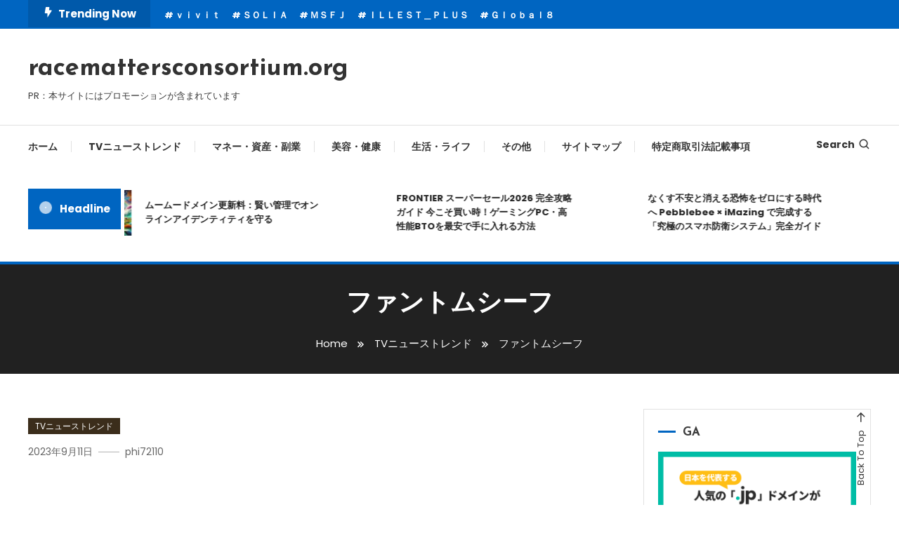

--- FILE ---
content_type: text/html; charset=UTF-8
request_url: https://racemattersconsortium.org/%E3%83%95%E3%82%A1%E3%83%B3%E3%83%88%E3%83%A0%E3%82%B7%E3%83%BC%E3%83%95/
body_size: 30847
content:
<!doctype html>
<html lang="ja">
<head>
<!-- wexal_pst_init.js does not exist -->
<!-- engagement_delay.js does not exist -->
<!-- proxy.php does not exists -->
<link rel="dns-prefetch" href="//accaii.com/">
<link rel="preconnect" href="//accaii.com/">
<link rel="dns-prefetch" href="//pbs.twimg.com/">
<link rel="dns-prefetch" href="//www12.a8.net/">
<link rel="dns-prefetch" href="//www25.a8.net/">
<link rel="dns-prefetch" href="//fonts.googleapis.com/">
<link rel="dns-prefetch" href="//pagead2.googlesyndication.com/">
<meta charset="UTF-8">
<meta name="viewport" content="width=device-width, initial-scale=1">
<link rel="profile" href="https://gmpg.org/xfn/11">
<meta name='robots' content='index, follow, max-image-preview:large, max-snippet:-1, max-video-preview:-1'/>
<!-- This site is optimized with the Yoast SEO plugin v25.8 - https://yoast.com/wordpress/plugins/seo/ -->
<title>ファントムシーフ - racemattersconsortium.org</title>
<link rel="canonical" href="https://racemattersconsortium.org/ファントムシーフ/"/>
<meta property="og:locale" content="ja_JP"/>
<meta property="og:type" content="article"/>
<meta property="og:title" content="ファントムシーフ - racemattersconsortium.org"/>
<meta property="og:description" content="&nbsp;1,497&nbsp;total views, &nbsp;1&nbsp;views today あるふぁ波@vesper_alpha フォローする 皐月賞はレースセンス高いファントムシーフやろなぁ……とは思 [&hellip;]"/>
<meta property="og:url" content="https://racemattersconsortium.org/ファントムシーフ/"/>
<meta property="og:site_name" content="racemattersconsortium.org"/>
<meta property="article:published_time" content="2023-09-11T14:26:35+00:00"/>
<meta name="author" content="phi72110"/>
<meta name="twitter:card" content="summary_large_image"/>
<meta name="twitter:label1" content="執筆者"/>
<meta name="twitter:data1" content="phi72110"/>
<script type="application/ld+json" class="yoast-schema-graph">{"@context":"https://schema.org","@graph":[{"@type":"WebPage","@id":"https://racemattersconsortium.org/%e3%83%95%e3%82%a1%e3%83%b3%e3%83%88%e3%83%a0%e3%82%b7%e3%83%bc%e3%83%95/","url":"https://racemattersconsortium.org/%e3%83%95%e3%82%a1%e3%83%b3%e3%83%88%e3%83%a0%e3%82%b7%e3%83%bc%e3%83%95/","name":"ファントムシーフ - racemattersconsortium.org","isPartOf":{"@id":"https://racemattersconsortium.org/#website"},"datePublished":"2023-09-11T14:26:35+00:00","author":{"@id":"https://racemattersconsortium.org/#/schema/person/a59759a7348aba90cba23f4d0b5bf06e"},"breadcrumb":{"@id":"https://racemattersconsortium.org/%e3%83%95%e3%82%a1%e3%83%b3%e3%83%88%e3%83%a0%e3%82%b7%e3%83%bc%e3%83%95/#breadcrumb"},"inLanguage":"ja","potentialAction":[{"@type":"ReadAction","target":["https://racemattersconsortium.org/%e3%83%95%e3%82%a1%e3%83%b3%e3%83%88%e3%83%a0%e3%82%b7%e3%83%bc%e3%83%95/"]}]},{"@type":"BreadcrumbList","@id":"https://racemattersconsortium.org/%e3%83%95%e3%82%a1%e3%83%b3%e3%83%88%e3%83%a0%e3%82%b7%e3%83%bc%e3%83%95/#breadcrumb","itemListElement":[{"@type":"ListItem","position":1,"name":"Home","item":"https://racemattersconsortium.org/"},{"@type":"ListItem","position":2,"name":"ファントムシーフ"}]},{"@type":"WebSite","@id":"https://racemattersconsortium.org/#website","url":"https://racemattersconsortium.org/","name":"racemattersconsortium.org","description":"PR：本サイトにはプロモーションが含まれています","potentialAction":[{"@type":"SearchAction","target":{"@type":"EntryPoint","urlTemplate":"https://racemattersconsortium.org/?s={search_term_string}"},"query-input":{"@type":"PropertyValueSpecification","valueRequired":true,"valueName":"search_term_string"}}],"inLanguage":"ja"},{"@type":"Person","@id":"https://racemattersconsortium.org/#/schema/person/a59759a7348aba90cba23f4d0b5bf06e","name":"phi72110","image":{"@type":"ImageObject","inLanguage":"ja","@id":"https://racemattersconsortium.org/#/schema/person/image/","url":"https://secure.gravatar.com/avatar/e9f51b1efe0c73e6f8c8110cce0fa47e1605abea3dbaeb9efa59282f3febcb64?s=96&d=mm&r=g","contentUrl":"https://secure.gravatar.com/avatar/e9f51b1efe0c73e6f8c8110cce0fa47e1605abea3dbaeb9efa59282f3febcb64?s=96&d=mm&r=g","caption":"phi72110"},"url":"https://racemattersconsortium.org/author/phi72110/"}]}</script>
<!-- / Yoast SEO plugin. -->
<link rel='dns-prefetch' href='//fonts.googleapis.com'/>
<link rel="alternate" type="application/rss+xml" title="racemattersconsortium.org &raquo; ファントムシーフ のコメントのフィード" href="https://racemattersconsortium.org/%e3%83%95%e3%82%a1%e3%83%b3%e3%83%88%e3%83%a0%e3%82%b7%e3%83%bc%e3%83%95/feed/"/>
<!-- racemattersconsortium.org is managing ads with Advanced Ads 2.0.11 – https://wpadvancedads.com/ --><script id="racem-ready">
			window.advanced_ads_ready=function(e,a){a=a||"complete";var d=function(e){return"interactive"===a?"loading"!==e:"complete"===e};d(document.readyState)?e():document.addEventListener("readystatechange",(function(a){d(a.target.readyState)&&e()}),{once:"interactive"===a})},window.advanced_ads_ready_queue=window.advanced_ads_ready_queue||[];		</script>
<style id='wp-img-auto-sizes-contain-inline-css' type='text/css'>
img:is([sizes=auto i],[sizes^="auto," i]){contain-intrinsic-size:3000px 1500px}
/*# sourceURL=wp-img-auto-sizes-contain-inline-css */
</style>
<style id='wp-block-library-inline-css' type='text/css'>
:root{--wp-block-synced-color:#7a00df;--wp-block-synced-color--rgb:122,0,223;--wp-bound-block-color:var(--wp-block-synced-color);--wp-editor-canvas-background:#ddd;--wp-admin-theme-color:#007cba;--wp-admin-theme-color--rgb:0,124,186;--wp-admin-theme-color-darker-10:#006ba1;--wp-admin-theme-color-darker-10--rgb:0,107,160.5;--wp-admin-theme-color-darker-20:#005a87;--wp-admin-theme-color-darker-20--rgb:0,90,135;--wp-admin-border-width-focus:2px}@media (min-resolution:192dpi){:root{--wp-admin-border-width-focus:1.5px}}.wp-element-button{cursor:pointer}:root .has-very-light-gray-background-color{background-color:#eee}:root .has-very-dark-gray-background-color{background-color:#313131}:root .has-very-light-gray-color{color:#eee}:root .has-very-dark-gray-color{color:#313131}:root .has-vivid-green-cyan-to-vivid-cyan-blue-gradient-background{background:linear-gradient(135deg,#00d084,#0693e3)}:root .has-purple-crush-gradient-background{background:linear-gradient(135deg,#34e2e4,#4721fb 50%,#ab1dfe)}:root .has-hazy-dawn-gradient-background{background:linear-gradient(135deg,#faaca8,#dad0ec)}:root .has-subdued-olive-gradient-background{background:linear-gradient(135deg,#fafae1,#67a671)}:root .has-atomic-cream-gradient-background{background:linear-gradient(135deg,#fdd79a,#004a59)}:root .has-nightshade-gradient-background{background:linear-gradient(135deg,#330968,#31cdcf)}:root .has-midnight-gradient-background{background:linear-gradient(135deg,#020381,#2874fc)}:root{--wp--preset--font-size--normal:16px;--wp--preset--font-size--huge:42px}.has-regular-font-size{font-size:1em}.has-larger-font-size{font-size:2.625em}.has-normal-font-size{font-size:var(--wp--preset--font-size--normal)}.has-huge-font-size{font-size:var(--wp--preset--font-size--huge)}.has-text-align-center{text-align:center}.has-text-align-left{text-align:left}.has-text-align-right{text-align:right}.has-fit-text{white-space:nowrap!important}#end-resizable-editor-section{display:none}.aligncenter{clear:both}.items-justified-left{justify-content:flex-start}.items-justified-center{justify-content:center}.items-justified-right{justify-content:flex-end}.items-justified-space-between{justify-content:space-between}.screen-reader-text{border:0;clip-path:inset(50%);height:1px;margin:-1px;overflow:hidden;padding:0;position:absolute;width:1px;word-wrap:normal!important}.screen-reader-text:focus{background-color:#ddd;clip-path:none;color:#444;display:block;font-size:1em;height:auto;left:5px;line-height:normal;padding:15px 23px 14px;text-decoration:none;top:5px;width:auto;z-index:100000}html :where(.has-border-color){border-style:solid}html :where([style*=border-top-color]){border-top-style:solid}html :where([style*=border-right-color]){border-right-style:solid}html :where([style*=border-bottom-color]){border-bottom-style:solid}html :where([style*=border-left-color]){border-left-style:solid}html :where([style*=border-width]){border-style:solid}html :where([style*=border-top-width]){border-top-style:solid}html :where([style*=border-right-width]){border-right-style:solid}html :where([style*=border-bottom-width]){border-bottom-style:solid}html :where([style*=border-left-width]){border-left-style:solid}html :where(img[class*=wp-image-]){height:auto;max-width:100%}:where(figure){margin:0 0 1em}html :where(.is-position-sticky){--wp-admin--admin-bar--position-offset:var(--wp-admin--admin-bar--height,0px)}@media screen and (max-width:600px){html :where(.is-position-sticky){--wp-admin--admin-bar--position-offset:0px}}

/*# sourceURL=wp-block-library-inline-css */
</style><style id='global-styles-inline-css' type='text/css'>
:root{--wp--preset--aspect-ratio--square: 1;--wp--preset--aspect-ratio--4-3: 4/3;--wp--preset--aspect-ratio--3-4: 3/4;--wp--preset--aspect-ratio--3-2: 3/2;--wp--preset--aspect-ratio--2-3: 2/3;--wp--preset--aspect-ratio--16-9: 16/9;--wp--preset--aspect-ratio--9-16: 9/16;--wp--preset--color--black: #000000;--wp--preset--color--cyan-bluish-gray: #abb8c3;--wp--preset--color--white: #ffffff;--wp--preset--color--pale-pink: #f78da7;--wp--preset--color--vivid-red: #cf2e2e;--wp--preset--color--luminous-vivid-orange: #ff6900;--wp--preset--color--luminous-vivid-amber: #fcb900;--wp--preset--color--light-green-cyan: #7bdcb5;--wp--preset--color--vivid-green-cyan: #00d084;--wp--preset--color--pale-cyan-blue: #8ed1fc;--wp--preset--color--vivid-cyan-blue: #0693e3;--wp--preset--color--vivid-purple: #9b51e0;--wp--preset--gradient--vivid-cyan-blue-to-vivid-purple: linear-gradient(135deg,rgb(6,147,227) 0%,rgb(155,81,224) 100%);--wp--preset--gradient--light-green-cyan-to-vivid-green-cyan: linear-gradient(135deg,rgb(122,220,180) 0%,rgb(0,208,130) 100%);--wp--preset--gradient--luminous-vivid-amber-to-luminous-vivid-orange: linear-gradient(135deg,rgb(252,185,0) 0%,rgb(255,105,0) 100%);--wp--preset--gradient--luminous-vivid-orange-to-vivid-red: linear-gradient(135deg,rgb(255,105,0) 0%,rgb(207,46,46) 100%);--wp--preset--gradient--very-light-gray-to-cyan-bluish-gray: linear-gradient(135deg,rgb(238,238,238) 0%,rgb(169,184,195) 100%);--wp--preset--gradient--cool-to-warm-spectrum: linear-gradient(135deg,rgb(74,234,220) 0%,rgb(151,120,209) 20%,rgb(207,42,186) 40%,rgb(238,44,130) 60%,rgb(251,105,98) 80%,rgb(254,248,76) 100%);--wp--preset--gradient--blush-light-purple: linear-gradient(135deg,rgb(255,206,236) 0%,rgb(152,150,240) 100%);--wp--preset--gradient--blush-bordeaux: linear-gradient(135deg,rgb(254,205,165) 0%,rgb(254,45,45) 50%,rgb(107,0,62) 100%);--wp--preset--gradient--luminous-dusk: linear-gradient(135deg,rgb(255,203,112) 0%,rgb(199,81,192) 50%,rgb(65,88,208) 100%);--wp--preset--gradient--pale-ocean: linear-gradient(135deg,rgb(255,245,203) 0%,rgb(182,227,212) 50%,rgb(51,167,181) 100%);--wp--preset--gradient--electric-grass: linear-gradient(135deg,rgb(202,248,128) 0%,rgb(113,206,126) 100%);--wp--preset--gradient--midnight: linear-gradient(135deg,rgb(2,3,129) 0%,rgb(40,116,252) 100%);--wp--preset--font-size--small: 13px;--wp--preset--font-size--medium: 20px;--wp--preset--font-size--large: 36px;--wp--preset--font-size--x-large: 42px;--wp--preset--spacing--20: 0.44rem;--wp--preset--spacing--30: 0.67rem;--wp--preset--spacing--40: 1rem;--wp--preset--spacing--50: 1.5rem;--wp--preset--spacing--60: 2.25rem;--wp--preset--spacing--70: 3.38rem;--wp--preset--spacing--80: 5.06rem;--wp--preset--shadow--natural: 6px 6px 9px rgba(0, 0, 0, 0.2);--wp--preset--shadow--deep: 12px 12px 50px rgba(0, 0, 0, 0.4);--wp--preset--shadow--sharp: 6px 6px 0px rgba(0, 0, 0, 0.2);--wp--preset--shadow--outlined: 6px 6px 0px -3px rgb(255, 255, 255), 6px 6px rgb(0, 0, 0);--wp--preset--shadow--crisp: 6px 6px 0px rgb(0, 0, 0);}:where(.is-layout-flex){gap: 0.5em;}:where(.is-layout-grid){gap: 0.5em;}body .is-layout-flex{display: flex;}.is-layout-flex{flex-wrap: wrap;align-items: center;}.is-layout-flex > :is(*, div){margin: 0;}body .is-layout-grid{display: grid;}.is-layout-grid > :is(*, div){margin: 0;}:where(.wp-block-columns.is-layout-flex){gap: 2em;}:where(.wp-block-columns.is-layout-grid){gap: 2em;}:where(.wp-block-post-template.is-layout-flex){gap: 1.25em;}:where(.wp-block-post-template.is-layout-grid){gap: 1.25em;}.has-black-color{color: var(--wp--preset--color--black) !important;}.has-cyan-bluish-gray-color{color: var(--wp--preset--color--cyan-bluish-gray) !important;}.has-white-color{color: var(--wp--preset--color--white) !important;}.has-pale-pink-color{color: var(--wp--preset--color--pale-pink) !important;}.has-vivid-red-color{color: var(--wp--preset--color--vivid-red) !important;}.has-luminous-vivid-orange-color{color: var(--wp--preset--color--luminous-vivid-orange) !important;}.has-luminous-vivid-amber-color{color: var(--wp--preset--color--luminous-vivid-amber) !important;}.has-light-green-cyan-color{color: var(--wp--preset--color--light-green-cyan) !important;}.has-vivid-green-cyan-color{color: var(--wp--preset--color--vivid-green-cyan) !important;}.has-pale-cyan-blue-color{color: var(--wp--preset--color--pale-cyan-blue) !important;}.has-vivid-cyan-blue-color{color: var(--wp--preset--color--vivid-cyan-blue) !important;}.has-vivid-purple-color{color: var(--wp--preset--color--vivid-purple) !important;}.has-black-background-color{background-color: var(--wp--preset--color--black) !important;}.has-cyan-bluish-gray-background-color{background-color: var(--wp--preset--color--cyan-bluish-gray) !important;}.has-white-background-color{background-color: var(--wp--preset--color--white) !important;}.has-pale-pink-background-color{background-color: var(--wp--preset--color--pale-pink) !important;}.has-vivid-red-background-color{background-color: var(--wp--preset--color--vivid-red) !important;}.has-luminous-vivid-orange-background-color{background-color: var(--wp--preset--color--luminous-vivid-orange) !important;}.has-luminous-vivid-amber-background-color{background-color: var(--wp--preset--color--luminous-vivid-amber) !important;}.has-light-green-cyan-background-color{background-color: var(--wp--preset--color--light-green-cyan) !important;}.has-vivid-green-cyan-background-color{background-color: var(--wp--preset--color--vivid-green-cyan) !important;}.has-pale-cyan-blue-background-color{background-color: var(--wp--preset--color--pale-cyan-blue) !important;}.has-vivid-cyan-blue-background-color{background-color: var(--wp--preset--color--vivid-cyan-blue) !important;}.has-vivid-purple-background-color{background-color: var(--wp--preset--color--vivid-purple) !important;}.has-black-border-color{border-color: var(--wp--preset--color--black) !important;}.has-cyan-bluish-gray-border-color{border-color: var(--wp--preset--color--cyan-bluish-gray) !important;}.has-white-border-color{border-color: var(--wp--preset--color--white) !important;}.has-pale-pink-border-color{border-color: var(--wp--preset--color--pale-pink) !important;}.has-vivid-red-border-color{border-color: var(--wp--preset--color--vivid-red) !important;}.has-luminous-vivid-orange-border-color{border-color: var(--wp--preset--color--luminous-vivid-orange) !important;}.has-luminous-vivid-amber-border-color{border-color: var(--wp--preset--color--luminous-vivid-amber) !important;}.has-light-green-cyan-border-color{border-color: var(--wp--preset--color--light-green-cyan) !important;}.has-vivid-green-cyan-border-color{border-color: var(--wp--preset--color--vivid-green-cyan) !important;}.has-pale-cyan-blue-border-color{border-color: var(--wp--preset--color--pale-cyan-blue) !important;}.has-vivid-cyan-blue-border-color{border-color: var(--wp--preset--color--vivid-cyan-blue) !important;}.has-vivid-purple-border-color{border-color: var(--wp--preset--color--vivid-purple) !important;}.has-vivid-cyan-blue-to-vivid-purple-gradient-background{background: var(--wp--preset--gradient--vivid-cyan-blue-to-vivid-purple) !important;}.has-light-green-cyan-to-vivid-green-cyan-gradient-background{background: var(--wp--preset--gradient--light-green-cyan-to-vivid-green-cyan) !important;}.has-luminous-vivid-amber-to-luminous-vivid-orange-gradient-background{background: var(--wp--preset--gradient--luminous-vivid-amber-to-luminous-vivid-orange) !important;}.has-luminous-vivid-orange-to-vivid-red-gradient-background{background: var(--wp--preset--gradient--luminous-vivid-orange-to-vivid-red) !important;}.has-very-light-gray-to-cyan-bluish-gray-gradient-background{background: var(--wp--preset--gradient--very-light-gray-to-cyan-bluish-gray) !important;}.has-cool-to-warm-spectrum-gradient-background{background: var(--wp--preset--gradient--cool-to-warm-spectrum) !important;}.has-blush-light-purple-gradient-background{background: var(--wp--preset--gradient--blush-light-purple) !important;}.has-blush-bordeaux-gradient-background{background: var(--wp--preset--gradient--blush-bordeaux) !important;}.has-luminous-dusk-gradient-background{background: var(--wp--preset--gradient--luminous-dusk) !important;}.has-pale-ocean-gradient-background{background: var(--wp--preset--gradient--pale-ocean) !important;}.has-electric-grass-gradient-background{background: var(--wp--preset--gradient--electric-grass) !important;}.has-midnight-gradient-background{background: var(--wp--preset--gradient--midnight) !important;}.has-small-font-size{font-size: var(--wp--preset--font-size--small) !important;}.has-medium-font-size{font-size: var(--wp--preset--font-size--medium) !important;}.has-large-font-size{font-size: var(--wp--preset--font-size--large) !important;}.has-x-large-font-size{font-size: var(--wp--preset--font-size--x-large) !important;}
/*# sourceURL=global-styles-inline-css */
</style>
<style id='classic-theme-styles-inline-css' type='text/css'>
/*! This file is auto-generated */
.wp-block-button__link{color:#fff;background-color:#32373c;border-radius:9999px;box-shadow:none;text-decoration:none;padding:calc(.667em + 2px) calc(1.333em + 2px);font-size:1.125em}.wp-block-file__button{background:#32373c;color:#fff;text-decoration:none}
/*# sourceURL=/wp-includes/css/classic-themes.min.css */
</style>
<link rel='stylesheet' id='a3-pvc-style-css' href='https://racemattersconsortium.org/wp-content/plugins/page-views-count/assets/css/style.min.css?ver=2.6.3' type='text/css' media='all'/>
<link rel='stylesheet' id='rpt_front_style-css' href='https://racemattersconsortium.org/wp-content/plugins/related-posts-thumbnails/assets/css/front.css?ver=1.9.0' type='text/css' media='all'/>
<link rel='stylesheet' id='diypro-youtuner-post-css-css' href='https://racemattersconsortium.org/wp-content/plugins/youtuner/style/diypro_youtuner_post.css?ver=6.9' type='text/css' media='all'/>
<link rel='stylesheet' id='ez-toc-css' href='https://racemattersconsortium.org/wp-content/plugins/easy-table-of-contents/assets/css/screen.min.css?ver=2.0.76' type='text/css' media='all'/>
<style id='ez-toc-inline-css' type='text/css'>
div#ez-toc-container .ez-toc-title {font-size: 120%;}div#ez-toc-container .ez-toc-title {font-weight: 500;}div#ez-toc-container ul li , div#ez-toc-container ul li a {font-size: 95%;}div#ez-toc-container ul li , div#ez-toc-container ul li a {font-weight: 500;}div#ez-toc-container nav ul ul li {font-size: 90%;}
.ez-toc-container-direction {direction: ltr;}.ez-toc-counter ul{counter-reset: item ;}.ez-toc-counter nav ul li a::before {content: counters(item, '.', decimal) '. ';display: inline-block;counter-increment: item;flex-grow: 0;flex-shrink: 0;margin-right: .2em; float: left; }.ez-toc-widget-direction {direction: ltr;}.ez-toc-widget-container ul{counter-reset: item ;}.ez-toc-widget-container nav ul li a::before {content: counters(item, '.', decimal) '. ';display: inline-block;counter-increment: item;flex-grow: 0;flex-shrink: 0;margin-right: .2em; float: left; }
/*# sourceURL=ez-toc-inline-css */
</style>
<link rel='stylesheet' id='yyi_rinker_stylesheet-css' href='https://racemattersconsortium.org/wp-content/plugins/yyi-rinker/css/style.css?v=1.11.1&#038;ver=6.9' type='text/css' media='all'/>
<link rel='stylesheet' id='color-magazine-fonts-css' href='https://fonts.googleapis.com/css?family=Josefin+Sans%3A400%2C700%7CPoppins%3A300%2C400%2C400i%2C500%2C700&#038;subset=latin%2Clatin-ext' type='text/css' media='all'/>
<link rel='stylesheet' id='box-icons-css' href='https://racemattersconsortium.org/wp-content/themes/color-magazine/assets/library/box-icons/css/boxicons.min.css?ver=2.1.4' type='text/css' media='all'/>
<link rel='stylesheet' id='lightslider-style-css' href='https://racemattersconsortium.org/wp-content/themes/color-magazine/assets/library/lightslider/css/lightslider.min.css?ver=6.9' type='text/css' media='all'/>
<link rel='stylesheet' id='preloader-css' href='https://racemattersconsortium.org/wp-content/themes/color-magazine/assets/css/min/mt-preloader.min.css?ver=1.1.1' type='text/css' media='all'/>
<link rel='stylesheet' id='color-magazine-style-css' href='https://racemattersconsortium.org/wp-content/themes/color-magazine/style.css?ver=1.1.1' type='text/css' media='all'/>
<style id='color-magazine-style-inline-css' type='text/css'>
.category-button.cb-cat-3161 a{background:#3b2d1b}
.category-button.cb-cat-3161 a:hover{background:#090000}
#site-navigation ul li.cb-cat-3161 .menu-item-description{background:#3b2d1b}
#site-navigation ul li.cb-cat-3161 .menu-item-description:after{border-top-color:#3b2d1b}
.category-button.cb-cat-2601 a{background:#3b2d1b}
.category-button.cb-cat-2601 a:hover{background:#090000}
#site-navigation ul li.cb-cat-2601 .menu-item-description{background:#3b2d1b}
#site-navigation ul li.cb-cat-2601 .menu-item-description:after{border-top-color:#3b2d1b}
.category-button.cb-cat-2602 a{background:#3b2d1b}
.category-button.cb-cat-2602 a:hover{background:#090000}
#site-navigation ul li.cb-cat-2602 .menu-item-description{background:#3b2d1b}
#site-navigation ul li.cb-cat-2602 .menu-item-description:after{border-top-color:#3b2d1b}
.category-button.cb-cat-17 a{background:#3b2d1b}
.category-button.cb-cat-17 a:hover{background:#090000}
#site-navigation ul li.cb-cat-17 .menu-item-description{background:#3b2d1b}
#site-navigation ul li.cb-cat-17 .menu-item-description:after{border-top-color:#3b2d1b}
.category-button.cb-cat-2532 a{background:#3b2d1b}
.category-button.cb-cat-2532 a:hover{background:#090000}
#site-navigation ul li.cb-cat-2532 .menu-item-description{background:#3b2d1b}
#site-navigation ul li.cb-cat-2532 .menu-item-description:after{border-top-color:#3b2d1b}
.category-button.cb-cat-3439 a{background:#3b2d1b}
.category-button.cb-cat-3439 a:hover{background:#090000}
#site-navigation ul li.cb-cat-3439 .menu-item-description{background:#3b2d1b}
#site-navigation ul li.cb-cat-3439 .menu-item-description:after{border-top-color:#3b2d1b}
.category-button.cb-cat-3992 a{background:#3b2d1b}
.category-button.cb-cat-3992 a:hover{background:#090000}
#site-navigation ul li.cb-cat-3992 .menu-item-description{background:#3b2d1b}
#site-navigation ul li.cb-cat-3992 .menu-item-description:after{border-top-color:#3b2d1b}
.category-button.cb-cat-3197 a{background:#3b2d1b}
.category-button.cb-cat-3197 a:hover{background:#090000}
#site-navigation ul li.cb-cat-3197 .menu-item-description{background:#3b2d1b}
#site-navigation ul li.cb-cat-3197 .menu-item-description:after{border-top-color:#3b2d1b}
.category-button.cb-cat-3348 a{background:#3b2d1b}
.category-button.cb-cat-3348 a:hover{background:#090000}
#site-navigation ul li.cb-cat-3348 .menu-item-description{background:#3b2d1b}
#site-navigation ul li.cb-cat-3348 .menu-item-description:after{border-top-color:#3b2d1b}
.category-button.cb-cat-3698 a{background:#3b2d1b}
.category-button.cb-cat-3698 a:hover{background:#090000}
#site-navigation ul li.cb-cat-3698 .menu-item-description{background:#3b2d1b}
#site-navigation ul li.cb-cat-3698 .menu-item-description:after{border-top-color:#3b2d1b}
.category-button.cb-cat-2090 a{background:#3b2d1b}
.category-button.cb-cat-2090 a:hover{background:#090000}
#site-navigation ul li.cb-cat-2090 .menu-item-description{background:#3b2d1b}
#site-navigation ul li.cb-cat-2090 .menu-item-description:after{border-top-color:#3b2d1b}
.category-button.cb-cat-2985 a{background:#3b2d1b}
.category-button.cb-cat-2985 a:hover{background:#090000}
#site-navigation ul li.cb-cat-2985 .menu-item-description{background:#3b2d1b}
#site-navigation ul li.cb-cat-2985 .menu-item-description:after{border-top-color:#3b2d1b}
.category-button.cb-cat-3156 a{background:#3b2d1b}
.category-button.cb-cat-3156 a:hover{background:#090000}
#site-navigation ul li.cb-cat-3156 .menu-item-description{background:#3b2d1b}
#site-navigation ul li.cb-cat-3156 .menu-item-description:after{border-top-color:#3b2d1b}
.category-button.cb-cat-696 a{background:#3b2d1b}
.category-button.cb-cat-696 a:hover{background:#090000}
#site-navigation ul li.cb-cat-696 .menu-item-description{background:#3b2d1b}
#site-navigation ul li.cb-cat-696 .menu-item-description:after{border-top-color:#3b2d1b}
.category-button.cb-cat-2418 a{background:#3b2d1b}
.category-button.cb-cat-2418 a:hover{background:#090000}
#site-navigation ul li.cb-cat-2418 .menu-item-description{background:#3b2d1b}
#site-navigation ul li.cb-cat-2418 .menu-item-description:after{border-top-color:#3b2d1b}
.category-button.cb-cat-634 a{background:#3b2d1b}
.category-button.cb-cat-634 a:hover{background:#090000}
#site-navigation ul li.cb-cat-634 .menu-item-description{background:#3b2d1b}
#site-navigation ul li.cb-cat-634 .menu-item-description:after{border-top-color:#3b2d1b}
.category-button.cb-cat-644 a{background:#3b2d1b}
.category-button.cb-cat-644 a:hover{background:#090000}
#site-navigation ul li.cb-cat-644 .menu-item-description{background:#3b2d1b}
#site-navigation ul li.cb-cat-644 .menu-item-description:after{border-top-color:#3b2d1b}
.category-button.cb-cat-3240 a{background:#3b2d1b}
.category-button.cb-cat-3240 a:hover{background:#090000}
#site-navigation ul li.cb-cat-3240 .menu-item-description{background:#3b2d1b}
#site-navigation ul li.cb-cat-3240 .menu-item-description:after{border-top-color:#3b2d1b}
.category-button.cb-cat-3239 a{background:#3b2d1b}
.category-button.cb-cat-3239 a:hover{background:#090000}
#site-navigation ul li.cb-cat-3239 .menu-item-description{background:#3b2d1b}
#site-navigation ul li.cb-cat-3239 .menu-item-description:after{border-top-color:#3b2d1b}
.category-button.cb-cat-3117 a{background:#3b2d1b}
.category-button.cb-cat-3117 a:hover{background:#090000}
#site-navigation ul li.cb-cat-3117 .menu-item-description{background:#3b2d1b}
#site-navigation ul li.cb-cat-3117 .menu-item-description:after{border-top-color:#3b2d1b}
.category-button.cb-cat-3118 a{background:#3b2d1b}
.category-button.cb-cat-3118 a:hover{background:#090000}
#site-navigation ul li.cb-cat-3118 .menu-item-description{background:#3b2d1b}
#site-navigation ul li.cb-cat-3118 .menu-item-description:after{border-top-color:#3b2d1b}
.category-button.cb-cat-3683 a{background:#3b2d1b}
.category-button.cb-cat-3683 a:hover{background:#090000}
#site-navigation ul li.cb-cat-3683 .menu-item-description{background:#3b2d1b}
#site-navigation ul li.cb-cat-3683 .menu-item-description:after{border-top-color:#3b2d1b}
.category-button.cb-cat-619 a{background:#3b2d1b}
.category-button.cb-cat-619 a:hover{background:#090000}
#site-navigation ul li.cb-cat-619 .menu-item-description{background:#3b2d1b}
#site-navigation ul li.cb-cat-619 .menu-item-description:after{border-top-color:#3b2d1b}
.category-button.cb-cat-3011 a{background:#3b2d1b}
.category-button.cb-cat-3011 a:hover{background:#090000}
#site-navigation ul li.cb-cat-3011 .menu-item-description{background:#3b2d1b}
#site-navigation ul li.cb-cat-3011 .menu-item-description:after{border-top-color:#3b2d1b}
.category-button.cb-cat-745 a{background:#3b2d1b}
.category-button.cb-cat-745 a:hover{background:#090000}
#site-navigation ul li.cb-cat-745 .menu-item-description{background:#3b2d1b}
#site-navigation ul li.cb-cat-745 .menu-item-description:after{border-top-color:#3b2d1b}
.category-button.cb-cat-3261 a{background:#3b2d1b}
.category-button.cb-cat-3261 a:hover{background:#090000}
#site-navigation ul li.cb-cat-3261 .menu-item-description{background:#3b2d1b}
#site-navigation ul li.cb-cat-3261 .menu-item-description:after{border-top-color:#3b2d1b}
.category-button.cb-cat-729 a{background:#3b2d1b}
.category-button.cb-cat-729 a:hover{background:#090000}
#site-navigation ul li.cb-cat-729 .menu-item-description{background:#3b2d1b}
#site-navigation ul li.cb-cat-729 .menu-item-description:after{border-top-color:#3b2d1b}
.category-button.cb-cat-3262 a{background:#3b2d1b}
.category-button.cb-cat-3262 a:hover{background:#090000}
#site-navigation ul li.cb-cat-3262 .menu-item-description{background:#3b2d1b}
#site-navigation ul li.cb-cat-3262 .menu-item-description:after{border-top-color:#3b2d1b}
.category-button.cb-cat-3202 a{background:#3b2d1b}
.category-button.cb-cat-3202 a:hover{background:#090000}
#site-navigation ul li.cb-cat-3202 .menu-item-description{background:#3b2d1b}
#site-navigation ul li.cb-cat-3202 .menu-item-description:after{border-top-color:#3b2d1b}
.category-button.cb-cat-3248 a{background:#3b2d1b}
.category-button.cb-cat-3248 a:hover{background:#090000}
#site-navigation ul li.cb-cat-3248 .menu-item-description{background:#3b2d1b}
#site-navigation ul li.cb-cat-3248 .menu-item-description:after{border-top-color:#3b2d1b}
.category-button.cb-cat-3070 a{background:#3b2d1b}
.category-button.cb-cat-3070 a:hover{background:#090000}
#site-navigation ul li.cb-cat-3070 .menu-item-description{background:#3b2d1b}
#site-navigation ul li.cb-cat-3070 .menu-item-description:after{border-top-color:#3b2d1b}
.category-button.cb-cat-15 a{background:#3b2d1b}
.category-button.cb-cat-15 a:hover{background:#090000}
#site-navigation ul li.cb-cat-15 .menu-item-description{background:#3b2d1b}
#site-navigation ul li.cb-cat-15 .menu-item-description:after{border-top-color:#3b2d1b}
.category-button.cb-cat-2524 a{background:#3b2d1b}
.category-button.cb-cat-2524 a:hover{background:#090000}
#site-navigation ul li.cb-cat-2524 .menu-item-description{background:#3b2d1b}
#site-navigation ul li.cb-cat-2524 .menu-item-description:after{border-top-color:#3b2d1b}
.category-button.cb-cat-1256 a{background:#3b2d1b}
.category-button.cb-cat-1256 a:hover{background:#090000}
#site-navigation ul li.cb-cat-1256 .menu-item-description{background:#3b2d1b}
#site-navigation ul li.cb-cat-1256 .menu-item-description:after{border-top-color:#3b2d1b}
.category-button.cb-cat-2720 a{background:#3b2d1b}
.category-button.cb-cat-2720 a:hover{background:#090000}
#site-navigation ul li.cb-cat-2720 .menu-item-description{background:#3b2d1b}
#site-navigation ul li.cb-cat-2720 .menu-item-description:after{border-top-color:#3b2d1b}
.category-button.cb-cat-1550 a{background:#3b2d1b}
.category-button.cb-cat-1550 a:hover{background:#090000}
#site-navigation ul li.cb-cat-1550 .menu-item-description{background:#3b2d1b}
#site-navigation ul li.cb-cat-1550 .menu-item-description:after{border-top-color:#3b2d1b}
.category-button.cb-cat-630 a{background:#3b2d1b}
.category-button.cb-cat-630 a:hover{background:#090000}
#site-navigation ul li.cb-cat-630 .menu-item-description{background:#3b2d1b}
#site-navigation ul li.cb-cat-630 .menu-item-description:after{border-top-color:#3b2d1b}
.category-button.cb-cat-1849 a{background:#3b2d1b}
.category-button.cb-cat-1849 a:hover{background:#090000}
#site-navigation ul li.cb-cat-1849 .menu-item-description{background:#3b2d1b}
#site-navigation ul li.cb-cat-1849 .menu-item-description:after{border-top-color:#3b2d1b}
.category-button.cb-cat-746 a{background:#3b2d1b}
.category-button.cb-cat-746 a:hover{background:#090000}
#site-navigation ul li.cb-cat-746 .menu-item-description{background:#3b2d1b}
#site-navigation ul li.cb-cat-746 .menu-item-description:after{border-top-color:#3b2d1b}
.category-button.cb-cat-44 a{background:#3b2d1b}
.category-button.cb-cat-44 a:hover{background:#090000}
#site-navigation ul li.cb-cat-44 .menu-item-description{background:#3b2d1b}
#site-navigation ul li.cb-cat-44 .menu-item-description:after{border-top-color:#3b2d1b}
.category-button.cb-cat-3390 a{background:#3b2d1b}
.category-button.cb-cat-3390 a:hover{background:#090000}
#site-navigation ul li.cb-cat-3390 .menu-item-description{background:#3b2d1b}
#site-navigation ul li.cb-cat-3390 .menu-item-description:after{border-top-color:#3b2d1b}
.category-button.cb-cat-3396 a{background:#3b2d1b}
.category-button.cb-cat-3396 a:hover{background:#090000}
#site-navigation ul li.cb-cat-3396 .menu-item-description{background:#3b2d1b}
#site-navigation ul li.cb-cat-3396 .menu-item-description:after{border-top-color:#3b2d1b}
.category-button.cb-cat-2722 a{background:#3b2d1b}
.category-button.cb-cat-2722 a:hover{background:#090000}
#site-navigation ul li.cb-cat-2722 .menu-item-description{background:#3b2d1b}
#site-navigation ul li.cb-cat-2722 .menu-item-description:after{border-top-color:#3b2d1b}
.category-button.cb-cat-2548 a{background:#3b2d1b}
.category-button.cb-cat-2548 a:hover{background:#090000}
#site-navigation ul li.cb-cat-2548 .menu-item-description{background:#3b2d1b}
#site-navigation ul li.cb-cat-2548 .menu-item-description:after{border-top-color:#3b2d1b}
.category-button.cb-cat-2569 a{background:#3b2d1b}
.category-button.cb-cat-2569 a:hover{background:#090000}
#site-navigation ul li.cb-cat-2569 .menu-item-description{background:#3b2d1b}
#site-navigation ul li.cb-cat-2569 .menu-item-description:after{border-top-color:#3b2d1b}
.category-button.cb-cat-3196 a{background:#3b2d1b}
.category-button.cb-cat-3196 a:hover{background:#090000}
#site-navigation ul li.cb-cat-3196 .menu-item-description{background:#3b2d1b}
#site-navigation ul li.cb-cat-3196 .menu-item-description:after{border-top-color:#3b2d1b}
.category-button.cb-cat-3579 a{background:#3b2d1b}
.category-button.cb-cat-3579 a:hover{background:#090000}
#site-navigation ul li.cb-cat-3579 .menu-item-description{background:#3b2d1b}
#site-navigation ul li.cb-cat-3579 .menu-item-description:after{border-top-color:#3b2d1b}
.category-button.cb-cat-2219 a{background:#3b2d1b}
.category-button.cb-cat-2219 a:hover{background:#090000}
#site-navigation ul li.cb-cat-2219 .menu-item-description{background:#3b2d1b}
#site-navigation ul li.cb-cat-2219 .menu-item-description:after{border-top-color:#3b2d1b}
.category-button.cb-cat-735 a{background:#3b2d1b}
.category-button.cb-cat-735 a:hover{background:#090000}
#site-navigation ul li.cb-cat-735 .menu-item-description{background:#3b2d1b}
#site-navigation ul li.cb-cat-735 .menu-item-description:after{border-top-color:#3b2d1b}
.category-button.cb-cat-2929 a{background:#3b2d1b}
.category-button.cb-cat-2929 a:hover{background:#090000}
#site-navigation ul li.cb-cat-2929 .menu-item-description{background:#3b2d1b}
#site-navigation ul li.cb-cat-2929 .menu-item-description:after{border-top-color:#3b2d1b}
.category-button.cb-cat-2599 a{background:#3b2d1b}
.category-button.cb-cat-2599 a:hover{background:#090000}
#site-navigation ul li.cb-cat-2599 .menu-item-description{background:#3b2d1b}
#site-navigation ul li.cb-cat-2599 .menu-item-description:after{border-top-color:#3b2d1b}
.category-button.cb-cat-2641 a{background:#3b2d1b}
.category-button.cb-cat-2641 a:hover{background:#090000}
#site-navigation ul li.cb-cat-2641 .menu-item-description{background:#3b2d1b}
#site-navigation ul li.cb-cat-2641 .menu-item-description:after{border-top-color:#3b2d1b}
.category-button.cb-cat-3993 a{background:#3b2d1b}
.category-button.cb-cat-3993 a:hover{background:#090000}
#site-navigation ul li.cb-cat-3993 .menu-item-description{background:#3b2d1b}
#site-navigation ul li.cb-cat-3993 .menu-item-description:after{border-top-color:#3b2d1b}
.category-button.cb-cat-949 a{background:#3b2d1b}
.category-button.cb-cat-949 a:hover{background:#090000}
#site-navigation ul li.cb-cat-949 .menu-item-description{background:#3b2d1b}
#site-navigation ul li.cb-cat-949 .menu-item-description:after{border-top-color:#3b2d1b}
.category-button.cb-cat-750 a{background:#3b2d1b}
.category-button.cb-cat-750 a:hover{background:#090000}
#site-navigation ul li.cb-cat-750 .menu-item-description{background:#3b2d1b}
#site-navigation ul li.cb-cat-750 .menu-item-description:after{border-top-color:#3b2d1b}
.category-button.cb-cat-2429 a{background:#3b2d1b}
.category-button.cb-cat-2429 a:hover{background:#090000}
#site-navigation ul li.cb-cat-2429 .menu-item-description{background:#3b2d1b}
#site-navigation ul li.cb-cat-2429 .menu-item-description:after{border-top-color:#3b2d1b}
.category-button.cb-cat-640 a{background:#3b2d1b}
.category-button.cb-cat-640 a:hover{background:#090000}
#site-navigation ul li.cb-cat-640 .menu-item-description{background:#3b2d1b}
#site-navigation ul li.cb-cat-640 .menu-item-description:after{border-top-color:#3b2d1b}
.category-button.cb-cat-2492 a{background:#3b2d1b}
.category-button.cb-cat-2492 a:hover{background:#090000}
#site-navigation ul li.cb-cat-2492 .menu-item-description{background:#3b2d1b}
#site-navigation ul li.cb-cat-2492 .menu-item-description:after{border-top-color:#3b2d1b}
.category-button.cb-cat-948 a{background:#3b2d1b}
.category-button.cb-cat-948 a:hover{background:#090000}
#site-navigation ul li.cb-cat-948 .menu-item-description{background:#3b2d1b}
#site-navigation ul li.cb-cat-948 .menu-item-description:after{border-top-color:#3b2d1b}
.category-button.cb-cat-627 a{background:#3b2d1b}
.category-button.cb-cat-627 a:hover{background:#090000}
#site-navigation ul li.cb-cat-627 .menu-item-description{background:#3b2d1b}
#site-navigation ul li.cb-cat-627 .menu-item-description:after{border-top-color:#3b2d1b}
.category-button.cb-cat-676 a{background:#3b2d1b}
.category-button.cb-cat-676 a:hover{background:#090000}
#site-navigation ul li.cb-cat-676 .menu-item-description{background:#3b2d1b}
#site-navigation ul li.cb-cat-676 .menu-item-description:after{border-top-color:#3b2d1b}
.category-button.cb-cat-740 a{background:#3b2d1b}
.category-button.cb-cat-740 a:hover{background:#090000}
#site-navigation ul li.cb-cat-740 .menu-item-description{background:#3b2d1b}
#site-navigation ul li.cb-cat-740 .menu-item-description:after{border-top-color:#3b2d1b}
.category-button.cb-cat-614 a{background:#3b2d1b}
.category-button.cb-cat-614 a:hover{background:#090000}
#site-navigation ul li.cb-cat-614 .menu-item-description{background:#3b2d1b}
#site-navigation ul li.cb-cat-614 .menu-item-description:after{border-top-color:#3b2d1b}
.category-button.cb-cat-1107 a{background:#3b2d1b}
.category-button.cb-cat-1107 a:hover{background:#090000}
#site-navigation ul li.cb-cat-1107 .menu-item-description{background:#3b2d1b}
#site-navigation ul li.cb-cat-1107 .menu-item-description:after{border-top-color:#3b2d1b}
.category-button.cb-cat-522 a{background:#3b2d1b}
.category-button.cb-cat-522 a:hover{background:#090000}
#site-navigation ul li.cb-cat-522 .menu-item-description{background:#3b2d1b}
#site-navigation ul li.cb-cat-522 .menu-item-description:after{border-top-color:#3b2d1b}
.category-button.cb-cat-2578 a{background:#3b2d1b}
.category-button.cb-cat-2578 a:hover{background:#090000}
#site-navigation ul li.cb-cat-2578 .menu-item-description{background:#3b2d1b}
#site-navigation ul li.cb-cat-2578 .menu-item-description:after{border-top-color:#3b2d1b}
.category-button.cb-cat-698 a{background:#3b2d1b}
.category-button.cb-cat-698 a:hover{background:#090000}
#site-navigation ul li.cb-cat-698 .menu-item-description{background:#3b2d1b}
#site-navigation ul li.cb-cat-698 .menu-item-description:after{border-top-color:#3b2d1b}
.category-button.cb-cat-699 a{background:#3b2d1b}
.category-button.cb-cat-699 a:hover{background:#090000}
#site-navigation ul li.cb-cat-699 .menu-item-description{background:#3b2d1b}
#site-navigation ul li.cb-cat-699 .menu-item-description:after{border-top-color:#3b2d1b}
.category-button.cb-cat-1404 a{background:#3b2d1b}
.category-button.cb-cat-1404 a:hover{background:#090000}
#site-navigation ul li.cb-cat-1404 .menu-item-description{background:#3b2d1b}
#site-navigation ul li.cb-cat-1404 .menu-item-description:after{border-top-color:#3b2d1b}
.category-button.cb-cat-1405 a{background:#3b2d1b}
.category-button.cb-cat-1405 a:hover{background:#090000}
#site-navigation ul li.cb-cat-1405 .menu-item-description{background:#3b2d1b}
#site-navigation ul li.cb-cat-1405 .menu-item-description:after{border-top-color:#3b2d1b}
.category-button.cb-cat-1824 a{background:#3b2d1b}
.category-button.cb-cat-1824 a:hover{background:#090000}
#site-navigation ul li.cb-cat-1824 .menu-item-description{background:#3b2d1b}
#site-navigation ul li.cb-cat-1824 .menu-item-description:after{border-top-color:#3b2d1b}
.category-button.cb-cat-631 a{background:#3b2d1b}
.category-button.cb-cat-631 a:hover{background:#090000}
#site-navigation ul li.cb-cat-631 .menu-item-description{background:#3b2d1b}
#site-navigation ul li.cb-cat-631 .menu-item-description:after{border-top-color:#3b2d1b}
.category-button.cb-cat-2198 a{background:#3b2d1b}
.category-button.cb-cat-2198 a:hover{background:#090000}
#site-navigation ul li.cb-cat-2198 .menu-item-description{background:#3b2d1b}
#site-navigation ul li.cb-cat-2198 .menu-item-description:after{border-top-color:#3b2d1b}
.category-button.cb-cat-635 a{background:#3b2d1b}
.category-button.cb-cat-635 a:hover{background:#090000}
#site-navigation ul li.cb-cat-635 .menu-item-description{background:#3b2d1b}
#site-navigation ul li.cb-cat-635 .menu-item-description:after{border-top-color:#3b2d1b}
.category-button.cb-cat-751 a{background:#3b2d1b}
.category-button.cb-cat-751 a:hover{background:#090000}
#site-navigation ul li.cb-cat-751 .menu-item-description{background:#3b2d1b}
#site-navigation ul li.cb-cat-751 .menu-item-description:after{border-top-color:#3b2d1b}
.category-button.cb-cat-1773 a{background:#3b2d1b}
.category-button.cb-cat-1773 a:hover{background:#090000}
#site-navigation ul li.cb-cat-1773 .menu-item-description{background:#3b2d1b}
#site-navigation ul li.cb-cat-1773 .menu-item-description:after{border-top-color:#3b2d1b}
.category-button.cb-cat-1774 a{background:#3b2d1b}
.category-button.cb-cat-1774 a:hover{background:#090000}
#site-navigation ul li.cb-cat-1774 .menu-item-description{background:#3b2d1b}
#site-navigation ul li.cb-cat-1774 .menu-item-description:after{border-top-color:#3b2d1b}
.category-button.cb-cat-728 a{background:#3b2d1b}
.category-button.cb-cat-728 a:hover{background:#090000}
#site-navigation ul li.cb-cat-728 .menu-item-description{background:#3b2d1b}
#site-navigation ul li.cb-cat-728 .menu-item-description:after{border-top-color:#3b2d1b}
.category-button.cb-cat-2454 a{background:#3b2d1b}
.category-button.cb-cat-2454 a:hover{background:#090000}
#site-navigation ul li.cb-cat-2454 .menu-item-description{background:#3b2d1b}
#site-navigation ul li.cb-cat-2454 .menu-item-description:after{border-top-color:#3b2d1b}
.category-button.cb-cat-551 a{background:#3b2d1b}
.category-button.cb-cat-551 a:hover{background:#090000}
#site-navigation ul li.cb-cat-551 .menu-item-description{background:#3b2d1b}
#site-navigation ul li.cb-cat-551 .menu-item-description:after{border-top-color:#3b2d1b}
.category-button.cb-cat-681 a{background:#3b2d1b}
.category-button.cb-cat-681 a:hover{background:#090000}
#site-navigation ul li.cb-cat-681 .menu-item-description{background:#3b2d1b}
#site-navigation ul li.cb-cat-681 .menu-item-description:after{border-top-color:#3b2d1b}
.category-button.cb-cat-785 a{background:#3b2d1b}
.category-button.cb-cat-785 a:hover{background:#090000}
#site-navigation ul li.cb-cat-785 .menu-item-description{background:#3b2d1b}
#site-navigation ul li.cb-cat-785 .menu-item-description:after{border-top-color:#3b2d1b}
.category-button.cb-cat-3146 a{background:#3b2d1b}
.category-button.cb-cat-3146 a:hover{background:#090000}
#site-navigation ul li.cb-cat-3146 .menu-item-description{background:#3b2d1b}
#site-navigation ul li.cb-cat-3146 .menu-item-description:after{border-top-color:#3b2d1b}
.category-button.cb-cat-781 a{background:#3b2d1b}
.category-button.cb-cat-781 a:hover{background:#090000}
#site-navigation ul li.cb-cat-781 .menu-item-description{background:#3b2d1b}
#site-navigation ul li.cb-cat-781 .menu-item-description:after{border-top-color:#3b2d1b}
.category-button.cb-cat-2224 a{background:#3b2d1b}
.category-button.cb-cat-2224 a:hover{background:#090000}
#site-navigation ul li.cb-cat-2224 .menu-item-description{background:#3b2d1b}
#site-navigation ul li.cb-cat-2224 .menu-item-description:after{border-top-color:#3b2d1b}
.category-button.cb-cat-700 a{background:#3b2d1b}
.category-button.cb-cat-700 a:hover{background:#090000}
#site-navigation ul li.cb-cat-700 .menu-item-description{background:#3b2d1b}
#site-navigation ul li.cb-cat-700 .menu-item-description:after{border-top-color:#3b2d1b}
.category-button.cb-cat-3518 a{background:#3b2d1b}
.category-button.cb-cat-3518 a:hover{background:#090000}
#site-navigation ul li.cb-cat-3518 .menu-item-description{background:#3b2d1b}
#site-navigation ul li.cb-cat-3518 .menu-item-description:after{border-top-color:#3b2d1b}
.category-button.cb-cat-3451 a{background:#3b2d1b}
.category-button.cb-cat-3451 a:hover{background:#090000}
#site-navigation ul li.cb-cat-3451 .menu-item-description{background:#3b2d1b}
#site-navigation ul li.cb-cat-3451 .menu-item-description:after{border-top-color:#3b2d1b}
.category-button.cb-cat-3450 a{background:#3b2d1b}
.category-button.cb-cat-3450 a:hover{background:#090000}
#site-navigation ul li.cb-cat-3450 .menu-item-description{background:#3b2d1b}
#site-navigation ul li.cb-cat-3450 .menu-item-description:after{border-top-color:#3b2d1b}
.category-button.cb-cat-725 a{background:#3b2d1b}
.category-button.cb-cat-725 a:hover{background:#090000}
#site-navigation ul li.cb-cat-725 .menu-item-description{background:#3b2d1b}
#site-navigation ul li.cb-cat-725 .menu-item-description:after{border-top-color:#3b2d1b}
.category-button.cb-cat-642 a{background:#3b2d1b}
.category-button.cb-cat-642 a:hover{background:#090000}
#site-navigation ul li.cb-cat-642 .menu-item-description{background:#3b2d1b}
#site-navigation ul li.cb-cat-642 .menu-item-description:after{border-top-color:#3b2d1b}
.category-button.cb-cat-937 a{background:#3b2d1b}
.category-button.cb-cat-937 a:hover{background:#090000}
#site-navigation ul li.cb-cat-937 .menu-item-description{background:#3b2d1b}
#site-navigation ul li.cb-cat-937 .menu-item-description:after{border-top-color:#3b2d1b}
.category-button.cb-cat-3212 a{background:#3b2d1b}
.category-button.cb-cat-3212 a:hover{background:#090000}
#site-navigation ul li.cb-cat-3212 .menu-item-description{background:#3b2d1b}
#site-navigation ul li.cb-cat-3212 .menu-item-description:after{border-top-color:#3b2d1b}
.category-button.cb-cat-2716 a{background:#3b2d1b}
.category-button.cb-cat-2716 a:hover{background:#090000}
#site-navigation ul li.cb-cat-2716 .menu-item-description{background:#3b2d1b}
#site-navigation ul li.cb-cat-2716 .menu-item-description:after{border-top-color:#3b2d1b}
.category-button.cb-cat-795 a{background:#3b2d1b}
.category-button.cb-cat-795 a:hover{background:#090000}
#site-navigation ul li.cb-cat-795 .menu-item-description{background:#3b2d1b}
#site-navigation ul li.cb-cat-795 .menu-item-description:after{border-top-color:#3b2d1b}
.category-button.cb-cat-796 a{background:#3b2d1b}
.category-button.cb-cat-796 a:hover{background:#090000}
#site-navigation ul li.cb-cat-796 .menu-item-description{background:#3b2d1b}
#site-navigation ul li.cb-cat-796 .menu-item-description:after{border-top-color:#3b2d1b}
.category-button.cb-cat-2994 a{background:#3b2d1b}
.category-button.cb-cat-2994 a:hover{background:#090000}
#site-navigation ul li.cb-cat-2994 .menu-item-description{background:#3b2d1b}
#site-navigation ul li.cb-cat-2994 .menu-item-description:after{border-top-color:#3b2d1b}
.category-button.cb-cat-620 a{background:#3b2d1b}
.category-button.cb-cat-620 a:hover{background:#090000}
#site-navigation ul li.cb-cat-620 .menu-item-description{background:#3b2d1b}
#site-navigation ul li.cb-cat-620 .menu-item-description:after{border-top-color:#3b2d1b}
.category-button.cb-cat-3295 a{background:#3b2d1b}
.category-button.cb-cat-3295 a:hover{background:#090000}
#site-navigation ul li.cb-cat-3295 .menu-item-description{background:#3b2d1b}
#site-navigation ul li.cb-cat-3295 .menu-item-description:after{border-top-color:#3b2d1b}
.category-button.cb-cat-2633 a{background:#3b2d1b}
.category-button.cb-cat-2633 a:hover{background:#090000}
#site-navigation ul li.cb-cat-2633 .menu-item-description{background:#3b2d1b}
#site-navigation ul li.cb-cat-2633 .menu-item-description:after{border-top-color:#3b2d1b}
.category-button.cb-cat-615 a{background:#3b2d1b}
.category-button.cb-cat-615 a:hover{background:#090000}
#site-navigation ul li.cb-cat-615 .menu-item-description{background:#3b2d1b}
#site-navigation ul li.cb-cat-615 .menu-item-description:after{border-top-color:#3b2d1b}
.category-button.cb-cat-778 a{background:#3b2d1b}
.category-button.cb-cat-778 a:hover{background:#090000}
#site-navigation ul li.cb-cat-778 .menu-item-description{background:#3b2d1b}
#site-navigation ul li.cb-cat-778 .menu-item-description:after{border-top-color:#3b2d1b}
.category-button.cb-cat-779 a{background:#3b2d1b}
.category-button.cb-cat-779 a:hover{background:#090000}
#site-navigation ul li.cb-cat-779 .menu-item-description{background:#3b2d1b}
#site-navigation ul li.cb-cat-779 .menu-item-description:after{border-top-color:#3b2d1b}
.category-button.cb-cat-711 a{background:#3b2d1b}
.category-button.cb-cat-711 a:hover{background:#090000}
#site-navigation ul li.cb-cat-711 .menu-item-description{background:#3b2d1b}
#site-navigation ul li.cb-cat-711 .menu-item-description:after{border-top-color:#3b2d1b}
.category-button.cb-cat-621 a{background:#3b2d1b}
.category-button.cb-cat-621 a:hover{background:#090000}
#site-navigation ul li.cb-cat-621 .menu-item-description{background:#3b2d1b}
#site-navigation ul li.cb-cat-621 .menu-item-description:after{border-top-color:#3b2d1b}
.category-button.cb-cat-2563 a{background:#3b2d1b}
.category-button.cb-cat-2563 a:hover{background:#090000}
#site-navigation ul li.cb-cat-2563 .menu-item-description{background:#3b2d1b}
#site-navigation ul li.cb-cat-2563 .menu-item-description:after{border-top-color:#3b2d1b}
.category-button.cb-cat-3254 a{background:#3b2d1b}
.category-button.cb-cat-3254 a:hover{background:#090000}
#site-navigation ul li.cb-cat-3254 .menu-item-description{background:#3b2d1b}
#site-navigation ul li.cb-cat-3254 .menu-item-description:after{border-top-color:#3b2d1b}
.category-button.cb-cat-643 a{background:#3b2d1b}
.category-button.cb-cat-643 a:hover{background:#090000}
#site-navigation ul li.cb-cat-643 .menu-item-description{background:#3b2d1b}
#site-navigation ul li.cb-cat-643 .menu-item-description:after{border-top-color:#3b2d1b}
.category-button.cb-cat-2239 a{background:#3b2d1b}
.category-button.cb-cat-2239 a:hover{background:#090000}
#site-navigation ul li.cb-cat-2239 .menu-item-description{background:#3b2d1b}
#site-navigation ul li.cb-cat-2239 .menu-item-description:after{border-top-color:#3b2d1b}
.category-button.cb-cat-2314 a{background:#3b2d1b}
.category-button.cb-cat-2314 a:hover{background:#090000}
#site-navigation ul li.cb-cat-2314 .menu-item-description{background:#3b2d1b}
#site-navigation ul li.cb-cat-2314 .menu-item-description:after{border-top-color:#3b2d1b}
.category-button.cb-cat-758 a{background:#3b2d1b}
.category-button.cb-cat-758 a:hover{background:#090000}
#site-navigation ul li.cb-cat-758 .menu-item-description{background:#3b2d1b}
#site-navigation ul li.cb-cat-758 .menu-item-description:after{border-top-color:#3b2d1b}
.category-button.cb-cat-3245 a{background:#3b2d1b}
.category-button.cb-cat-3245 a:hover{background:#090000}
#site-navigation ul li.cb-cat-3245 .menu-item-description{background:#3b2d1b}
#site-navigation ul li.cb-cat-3245 .menu-item-description:after{border-top-color:#3b2d1b}
.category-button.cb-cat-3276 a{background:#3b2d1b}
.category-button.cb-cat-3276 a:hover{background:#090000}
#site-navigation ul li.cb-cat-3276 .menu-item-description{background:#3b2d1b}
#site-navigation ul li.cb-cat-3276 .menu-item-description:after{border-top-color:#3b2d1b}
.category-button.cb-cat-2642 a{background:#3b2d1b}
.category-button.cb-cat-2642 a:hover{background:#090000}
#site-navigation ul li.cb-cat-2642 .menu-item-description{background:#3b2d1b}
#site-navigation ul li.cb-cat-2642 .menu-item-description:after{border-top-color:#3b2d1b}
.category-button.cb-cat-3076 a{background:#3b2d1b}
.category-button.cb-cat-3076 a:hover{background:#090000}
#site-navigation ul li.cb-cat-3076 .menu-item-description{background:#3b2d1b}
#site-navigation ul li.cb-cat-3076 .menu-item-description:after{border-top-color:#3b2d1b}
.category-button.cb-cat-1122 a{background:#3b2d1b}
.category-button.cb-cat-1122 a:hover{background:#090000}
#site-navigation ul li.cb-cat-1122 .menu-item-description{background:#3b2d1b}
#site-navigation ul li.cb-cat-1122 .menu-item-description:after{border-top-color:#3b2d1b}
.category-button.cb-cat-769 a{background:#3b2d1b}
.category-button.cb-cat-769 a:hover{background:#090000}
#site-navigation ul li.cb-cat-769 .menu-item-description{background:#3b2d1b}
#site-navigation ul li.cb-cat-769 .menu-item-description:after{border-top-color:#3b2d1b}
.category-button.cb-cat-770 a{background:#3b2d1b}
.category-button.cb-cat-770 a:hover{background:#090000}
#site-navigation ul li.cb-cat-770 .menu-item-description{background:#3b2d1b}
#site-navigation ul li.cb-cat-770 .menu-item-description:after{border-top-color:#3b2d1b}
.category-button.cb-cat-737 a{background:#3b2d1b}
.category-button.cb-cat-737 a:hover{background:#090000}
#site-navigation ul li.cb-cat-737 .menu-item-description{background:#3b2d1b}
#site-navigation ul li.cb-cat-737 .menu-item-description:after{border-top-color:#3b2d1b}
.category-button.cb-cat-3002 a{background:#3b2d1b}
.category-button.cb-cat-3002 a:hover{background:#090000}
#site-navigation ul li.cb-cat-3002 .menu-item-description{background:#3b2d1b}
#site-navigation ul li.cb-cat-3002 .menu-item-description:after{border-top-color:#3b2d1b}
.category-button.cb-cat-1551 a{background:#3b2d1b}
.category-button.cb-cat-1551 a:hover{background:#090000}
#site-navigation ul li.cb-cat-1551 .menu-item-description{background:#3b2d1b}
#site-navigation ul li.cb-cat-1551 .menu-item-description:after{border-top-color:#3b2d1b}
.category-button.cb-cat-3693 a{background:#3b2d1b}
.category-button.cb-cat-3693 a:hover{background:#090000}
#site-navigation ul li.cb-cat-3693 .menu-item-description{background:#3b2d1b}
#site-navigation ul li.cb-cat-3693 .menu-item-description:after{border-top-color:#3b2d1b}
.category-button.cb-cat-730 a{background:#3b2d1b}
.category-button.cb-cat-730 a:hover{background:#090000}
#site-navigation ul li.cb-cat-730 .menu-item-description{background:#3b2d1b}
#site-navigation ul li.cb-cat-730 .menu-item-description:after{border-top-color:#3b2d1b}
.category-button.cb-cat-689 a{background:#3b2d1b}
.category-button.cb-cat-689 a:hover{background:#090000}
#site-navigation ul li.cb-cat-689 .menu-item-description{background:#3b2d1b}
#site-navigation ul li.cb-cat-689 .menu-item-description:after{border-top-color:#3b2d1b}
.category-button.cb-cat-1366 a{background:#3b2d1b}
.category-button.cb-cat-1366 a:hover{background:#090000}
#site-navigation ul li.cb-cat-1366 .menu-item-description{background:#3b2d1b}
#site-navigation ul li.cb-cat-1366 .menu-item-description:after{border-top-color:#3b2d1b}
.category-button.cb-cat-1367 a{background:#3b2d1b}
.category-button.cb-cat-1367 a:hover{background:#090000}
#site-navigation ul li.cb-cat-1367 .menu-item-description{background:#3b2d1b}
#site-navigation ul li.cb-cat-1367 .menu-item-description:after{border-top-color:#3b2d1b}
.category-button.cb-cat-1116 a{background:#3b2d1b}
.category-button.cb-cat-1116 a:hover{background:#090000}
#site-navigation ul li.cb-cat-1116 .menu-item-description{background:#3b2d1b}
#site-navigation ul li.cb-cat-1116 .menu-item-description:after{border-top-color:#3b2d1b}
.category-button.cb-cat-2031 a{background:#3b2d1b}
.category-button.cb-cat-2031 a:hover{background:#090000}
#site-navigation ul li.cb-cat-2031 .menu-item-description{background:#3b2d1b}
#site-navigation ul li.cb-cat-2031 .menu-item-description:after{border-top-color:#3b2d1b}
.category-button.cb-cat-683 a{background:#3b2d1b}
.category-button.cb-cat-683 a:hover{background:#090000}
#site-navigation ul li.cb-cat-683 .menu-item-description{background:#3b2d1b}
#site-navigation ul li.cb-cat-683 .menu-item-description:after{border-top-color:#3b2d1b}
.category-button.cb-cat-1620 a{background:#3b2d1b}
.category-button.cb-cat-1620 a:hover{background:#090000}
#site-navigation ul li.cb-cat-1620 .menu-item-description{background:#3b2d1b}
#site-navigation ul li.cb-cat-1620 .menu-item-description:after{border-top-color:#3b2d1b}
.category-button.cb-cat-674 a{background:#3b2d1b}
.category-button.cb-cat-674 a:hover{background:#090000}
#site-navigation ul li.cb-cat-674 .menu-item-description{background:#3b2d1b}
#site-navigation ul li.cb-cat-674 .menu-item-description:after{border-top-color:#3b2d1b}
.category-button.cb-cat-3633 a{background:#3b2d1b}
.category-button.cb-cat-3633 a:hover{background:#090000}
#site-navigation ul li.cb-cat-3633 .menu-item-description{background:#3b2d1b}
#site-navigation ul li.cb-cat-3633 .menu-item-description:after{border-top-color:#3b2d1b}
.category-button.cb-cat-2511 a{background:#3b2d1b}
.category-button.cb-cat-2511 a:hover{background:#090000}
#site-navigation ul li.cb-cat-2511 .menu-item-description{background:#3b2d1b}
#site-navigation ul li.cb-cat-2511 .menu-item-description:after{border-top-color:#3b2d1b}
.category-button.cb-cat-3779 a{background:#3b2d1b}
.category-button.cb-cat-3779 a:hover{background:#090000}
#site-navigation ul li.cb-cat-3779 .menu-item-description{background:#3b2d1b}
#site-navigation ul li.cb-cat-3779 .menu-item-description:after{border-top-color:#3b2d1b}
.category-button.cb-cat-723 a{background:#3b2d1b}
.category-button.cb-cat-723 a:hover{background:#090000}
#site-navigation ul li.cb-cat-723 .menu-item-description{background:#3b2d1b}
#site-navigation ul li.cb-cat-723 .menu-item-description:after{border-top-color:#3b2d1b}
.category-button.cb-cat-2357 a{background:#3b2d1b}
.category-button.cb-cat-2357 a:hover{background:#090000}
#site-navigation ul li.cb-cat-2357 .menu-item-description{background:#3b2d1b}
#site-navigation ul li.cb-cat-2357 .menu-item-description:after{border-top-color:#3b2d1b}
.category-button.cb-cat-714 a{background:#3b2d1b}
.category-button.cb-cat-714 a:hover{background:#090000}
#site-navigation ul li.cb-cat-714 .menu-item-description{background:#3b2d1b}
#site-navigation ul li.cb-cat-714 .menu-item-description:after{border-top-color:#3b2d1b}
.category-button.cb-cat-753 a{background:#3b2d1b}
.category-button.cb-cat-753 a:hover{background:#090000}
#site-navigation ul li.cb-cat-753 .menu-item-description{background:#3b2d1b}
#site-navigation ul li.cb-cat-753 .menu-item-description:after{border-top-color:#3b2d1b}
.category-button.cb-cat-1351 a{background:#3b2d1b}
.category-button.cb-cat-1351 a:hover{background:#090000}
#site-navigation ul li.cb-cat-1351 .menu-item-description{background:#3b2d1b}
#site-navigation ul li.cb-cat-1351 .menu-item-description:after{border-top-color:#3b2d1b}
.category-button.cb-cat-1352 a{background:#3b2d1b}
.category-button.cb-cat-1352 a:hover{background:#090000}
#site-navigation ul li.cb-cat-1352 .menu-item-description{background:#3b2d1b}
#site-navigation ul li.cb-cat-1352 .menu-item-description:after{border-top-color:#3b2d1b}
.category-button.cb-cat-1695 a{background:#3b2d1b}
.category-button.cb-cat-1695 a:hover{background:#090000}
#site-navigation ul li.cb-cat-1695 .menu-item-description{background:#3b2d1b}
#site-navigation ul li.cb-cat-1695 .menu-item-description:after{border-top-color:#3b2d1b}
.category-button.cb-cat-787 a{background:#3b2d1b}
.category-button.cb-cat-787 a:hover{background:#090000}
#site-navigation ul li.cb-cat-787 .menu-item-description{background:#3b2d1b}
#site-navigation ul li.cb-cat-787 .menu-item-description:after{border-top-color:#3b2d1b}
.category-button.cb-cat-788 a{background:#3b2d1b}
.category-button.cb-cat-788 a:hover{background:#090000}
#site-navigation ul li.cb-cat-788 .menu-item-description{background:#3b2d1b}
#site-navigation ul li.cb-cat-788 .menu-item-description:after{border-top-color:#3b2d1b}
.category-button.cb-cat-2538 a{background:#3b2d1b}
.category-button.cb-cat-2538 a:hover{background:#090000}
#site-navigation ul li.cb-cat-2538 .menu-item-description{background:#3b2d1b}
#site-navigation ul li.cb-cat-2538 .menu-item-description:after{border-top-color:#3b2d1b}
.category-button.cb-cat-1696 a{background:#3b2d1b}
.category-button.cb-cat-1696 a:hover{background:#090000}
#site-navigation ul li.cb-cat-1696 .menu-item-description{background:#3b2d1b}
#site-navigation ul li.cb-cat-1696 .menu-item-description:after{border-top-color:#3b2d1b}
.category-button.cb-cat-789 a{background:#3b2d1b}
.category-button.cb-cat-789 a:hover{background:#090000}
#site-navigation ul li.cb-cat-789 .menu-item-description{background:#3b2d1b}
#site-navigation ul li.cb-cat-789 .menu-item-description:after{border-top-color:#3b2d1b}
.category-button.cb-cat-3512 a{background:#3b2d1b}
.category-button.cb-cat-3512 a:hover{background:#090000}
#site-navigation ul li.cb-cat-3512 .menu-item-description{background:#3b2d1b}
#site-navigation ul li.cb-cat-3512 .menu-item-description:after{border-top-color:#3b2d1b}
.category-button.cb-cat-2513 a{background:#3b2d1b}
.category-button.cb-cat-2513 a:hover{background:#090000}
#site-navigation ul li.cb-cat-2513 .menu-item-description{background:#3b2d1b}
#site-navigation ul li.cb-cat-2513 .menu-item-description:after{border-top-color:#3b2d1b}
.category-button.cb-cat-3305 a{background:#3b2d1b}
.category-button.cb-cat-3305 a:hover{background:#090000}
#site-navigation ul li.cb-cat-3305 .menu-item-description{background:#3b2d1b}
#site-navigation ul li.cb-cat-3305 .menu-item-description:after{border-top-color:#3b2d1b}
.category-button.cb-cat-2626 a{background:#3b2d1b}
.category-button.cb-cat-2626 a:hover{background:#090000}
#site-navigation ul li.cb-cat-2626 .menu-item-description{background:#3b2d1b}
#site-navigation ul li.cb-cat-2626 .menu-item-description:after{border-top-color:#3b2d1b}
.category-button.cb-cat-3569 a{background:#3b2d1b}
.category-button.cb-cat-3569 a:hover{background:#090000}
#site-navigation ul li.cb-cat-3569 .menu-item-description{background:#3b2d1b}
#site-navigation ul li.cb-cat-3569 .menu-item-description:after{border-top-color:#3b2d1b}
.category-button.cb-cat-2905 a{background:#3b2d1b}
.category-button.cb-cat-2905 a:hover{background:#090000}
#site-navigation ul li.cb-cat-2905 .menu-item-description{background:#3b2d1b}
#site-navigation ul li.cb-cat-2905 .menu-item-description:after{border-top-color:#3b2d1b}
.category-button.cb-cat-639 a{background:#3b2d1b}
.category-button.cb-cat-639 a:hover{background:#090000}
#site-navigation ul li.cb-cat-639 .menu-item-description{background:#3b2d1b}
#site-navigation ul li.cb-cat-639 .menu-item-description:after{border-top-color:#3b2d1b}
.category-button.cb-cat-2289 a{background:#3b2d1b}
.category-button.cb-cat-2289 a:hover{background:#090000}
#site-navigation ul li.cb-cat-2289 .menu-item-description{background:#3b2d1b}
#site-navigation ul li.cb-cat-2289 .menu-item-description:after{border-top-color:#3b2d1b}
.category-button.cb-cat-2869 a{background:#3b2d1b}
.category-button.cb-cat-2869 a:hover{background:#090000}
#site-navigation ul li.cb-cat-2869 .menu-item-description{background:#3b2d1b}
#site-navigation ul li.cb-cat-2869 .menu-item-description:after{border-top-color:#3b2d1b}
.category-button.cb-cat-587 a{background:#3b2d1b}
.category-button.cb-cat-587 a:hover{background:#090000}
#site-navigation ul li.cb-cat-587 .menu-item-description{background:#3b2d1b}
#site-navigation ul li.cb-cat-587 .menu-item-description:after{border-top-color:#3b2d1b}
.category-button.cb-cat-3236 a{background:#3b2d1b}
.category-button.cb-cat-3236 a:hover{background:#090000}
#site-navigation ul li.cb-cat-3236 .menu-item-description{background:#3b2d1b}
#site-navigation ul li.cb-cat-3236 .menu-item-description:after{border-top-color:#3b2d1b}
.category-button.cb-cat-1235 a{background:#3b2d1b}
.category-button.cb-cat-1235 a:hover{background:#090000}
#site-navigation ul li.cb-cat-1235 .menu-item-description{background:#3b2d1b}
#site-navigation ul li.cb-cat-1235 .menu-item-description:after{border-top-color:#3b2d1b}
.category-button.cb-cat-609 a{background:#3b2d1b}
.category-button.cb-cat-609 a:hover{background:#090000}
#site-navigation ul li.cb-cat-609 .menu-item-description{background:#3b2d1b}
#site-navigation ul li.cb-cat-609 .menu-item-description:after{border-top-color:#3b2d1b}
.category-button.cb-cat-707 a{background:#3b2d1b}
.category-button.cb-cat-707 a:hover{background:#090000}
#site-navigation ul li.cb-cat-707 .menu-item-description{background:#3b2d1b}
#site-navigation ul li.cb-cat-707 .menu-item-description:after{border-top-color:#3b2d1b}
.category-button.cb-cat-3286 a{background:#3b2d1b}
.category-button.cb-cat-3286 a:hover{background:#090000}
#site-navigation ul li.cb-cat-3286 .menu-item-description{background:#3b2d1b}
#site-navigation ul li.cb-cat-3286 .menu-item-description:after{border-top-color:#3b2d1b}
.category-button.cb-cat-2177 a{background:#3b2d1b}
.category-button.cb-cat-2177 a:hover{background:#090000}
#site-navigation ul li.cb-cat-2177 .menu-item-description{background:#3b2d1b}
#site-navigation ul li.cb-cat-2177 .menu-item-description:after{border-top-color:#3b2d1b}
.category-button.cb-cat-77 a{background:#3b2d1b}
.category-button.cb-cat-77 a:hover{background:#090000}
#site-navigation ul li.cb-cat-77 .menu-item-description{background:#3b2d1b}
#site-navigation ul li.cb-cat-77 .menu-item-description:after{border-top-color:#3b2d1b}
.category-button.cb-cat-738 a{background:#3b2d1b}
.category-button.cb-cat-738 a:hover{background:#090000}
#site-navigation ul li.cb-cat-738 .menu-item-description{background:#3b2d1b}
#site-navigation ul li.cb-cat-738 .menu-item-description:after{border-top-color:#3b2d1b}
.category-button.cb-cat-2782 a{background:#3b2d1b}
.category-button.cb-cat-2782 a:hover{background:#090000}
#site-navigation ul li.cb-cat-2782 .menu-item-description{background:#3b2d1b}
#site-navigation ul li.cb-cat-2782 .menu-item-description:after{border-top-color:#3b2d1b}
.category-button.cb-cat-610 a{background:#3b2d1b}
.category-button.cb-cat-610 a:hover{background:#090000}
#site-navigation ul li.cb-cat-610 .menu-item-description{background:#3b2d1b}
#site-navigation ul li.cb-cat-610 .menu-item-description:after{border-top-color:#3b2d1b}
.category-button.cb-cat-2543 a{background:#3b2d1b}
.category-button.cb-cat-2543 a:hover{background:#090000}
#site-navigation ul li.cb-cat-2543 .menu-item-description{background:#3b2d1b}
#site-navigation ul li.cb-cat-2543 .menu-item-description:after{border-top-color:#3b2d1b}
.category-button.cb-cat-2507 a{background:#3b2d1b}
.category-button.cb-cat-2507 a:hover{background:#090000}
#site-navigation ul li.cb-cat-2507 .menu-item-description{background:#3b2d1b}
#site-navigation ul li.cb-cat-2507 .menu-item-description:after{border-top-color:#3b2d1b}
.category-button.cb-cat-3100 a{background:#3b2d1b}
.category-button.cb-cat-3100 a:hover{background:#090000}
#site-navigation ul li.cb-cat-3100 .menu-item-description{background:#3b2d1b}
#site-navigation ul li.cb-cat-3100 .menu-item-description:after{border-top-color:#3b2d1b}
.category-button.cb-cat-2275 a{background:#3b2d1b}
.category-button.cb-cat-2275 a:hover{background:#090000}
#site-navigation ul li.cb-cat-2275 .menu-item-description{background:#3b2d1b}
#site-navigation ul li.cb-cat-2275 .menu-item-description:after{border-top-color:#3b2d1b}
.category-button.cb-cat-2266 a{background:#3b2d1b}
.category-button.cb-cat-2266 a:hover{background:#090000}
#site-navigation ul li.cb-cat-2266 .menu-item-description{background:#3b2d1b}
#site-navigation ul li.cb-cat-2266 .menu-item-description:after{border-top-color:#3b2d1b}
.category-button.cb-cat-545 a{background:#3b2d1b}
.category-button.cb-cat-545 a:hover{background:#090000}
#site-navigation ul li.cb-cat-545 .menu-item-description{background:#3b2d1b}
#site-navigation ul li.cb-cat-545 .menu-item-description:after{border-top-color:#3b2d1b}
.category-button.cb-cat-720 a{background:#3b2d1b}
.category-button.cb-cat-720 a:hover{background:#090000}
#site-navigation ul li.cb-cat-720 .menu-item-description{background:#3b2d1b}
#site-navigation ul li.cb-cat-720 .menu-item-description:after{border-top-color:#3b2d1b}
.category-button.cb-cat-703 a{background:#3b2d1b}
.category-button.cb-cat-703 a:hover{background:#090000}
#site-navigation ul li.cb-cat-703 .menu-item-description{background:#3b2d1b}
#site-navigation ul li.cb-cat-703 .menu-item-description:after{border-top-color:#3b2d1b}
.category-button.cb-cat-747 a{background:#3b2d1b}
.category-button.cb-cat-747 a:hover{background:#090000}
#site-navigation ul li.cb-cat-747 .menu-item-description{background:#3b2d1b}
#site-navigation ul li.cb-cat-747 .menu-item-description:after{border-top-color:#3b2d1b}
.category-button.cb-cat-708 a{background:#3b2d1b}
.category-button.cb-cat-708 a:hover{background:#090000}
#site-navigation ul li.cb-cat-708 .menu-item-description{background:#3b2d1b}
#site-navigation ul li.cb-cat-708 .menu-item-description:after{border-top-color:#3b2d1b}
.category-button.cb-cat-1706 a{background:#3b2d1b}
.category-button.cb-cat-1706 a:hover{background:#090000}
#site-navigation ul li.cb-cat-1706 .menu-item-description{background:#3b2d1b}
#site-navigation ul li.cb-cat-1706 .menu-item-description:after{border-top-color:#3b2d1b}
.category-button.cb-cat-1707 a{background:#3b2d1b}
.category-button.cb-cat-1707 a:hover{background:#090000}
#site-navigation ul li.cb-cat-1707 .menu-item-description{background:#3b2d1b}
#site-navigation ul li.cb-cat-1707 .menu-item-description:after{border-top-color:#3b2d1b}
.category-button.cb-cat-680 a{background:#3b2d1b}
.category-button.cb-cat-680 a:hover{background:#090000}
#site-navigation ul li.cb-cat-680 .menu-item-description{background:#3b2d1b}
#site-navigation ul li.cb-cat-680 .menu-item-description:after{border-top-color:#3b2d1b}
.category-button.cb-cat-756 a{background:#3b2d1b}
.category-button.cb-cat-756 a:hover{background:#090000}
#site-navigation ul li.cb-cat-756 .menu-item-description{background:#3b2d1b}
#site-navigation ul li.cb-cat-756 .menu-item-description:after{border-top-color:#3b2d1b}
.category-button.cb-cat-2584 a{background:#3b2d1b}
.category-button.cb-cat-2584 a:hover{background:#090000}
#site-navigation ul li.cb-cat-2584 .menu-item-description{background:#3b2d1b}
#site-navigation ul li.cb-cat-2584 .menu-item-description:after{border-top-color:#3b2d1b}
.category-button.cb-cat-721 a{background:#3b2d1b}
.category-button.cb-cat-721 a:hover{background:#090000}
#site-navigation ul li.cb-cat-721 .menu-item-description{background:#3b2d1b}
#site-navigation ul li.cb-cat-721 .menu-item-description:after{border-top-color:#3b2d1b}
.category-button.cb-cat-678 a{background:#3b2d1b}
.category-button.cb-cat-678 a:hover{background:#090000}
#site-navigation ul li.cb-cat-678 .menu-item-description{background:#3b2d1b}
#site-navigation ul li.cb-cat-678 .menu-item-description:after{border-top-color:#3b2d1b}
.category-button.cb-cat-3023 a{background:#3b2d1b}
.category-button.cb-cat-3023 a:hover{background:#090000}
#site-navigation ul li.cb-cat-3023 .menu-item-description{background:#3b2d1b}
#site-navigation ul li.cb-cat-3023 .menu-item-description:after{border-top-color:#3b2d1b}
.category-button.cb-cat-3322 a{background:#3b2d1b}
.category-button.cb-cat-3322 a:hover{background:#090000}
#site-navigation ul li.cb-cat-3322 .menu-item-description{background:#3b2d1b}
#site-navigation ul li.cb-cat-3322 .menu-item-description:after{border-top-color:#3b2d1b}
.category-button.cb-cat-1639 a{background:#3b2d1b}
.category-button.cb-cat-1639 a:hover{background:#090000}
#site-navigation ul li.cb-cat-1639 .menu-item-description{background:#3b2d1b}
#site-navigation ul li.cb-cat-1639 .menu-item-description:after{border-top-color:#3b2d1b}
.category-button.cb-cat-709 a{background:#3b2d1b}
.category-button.cb-cat-709 a:hover{background:#090000}
#site-navigation ul li.cb-cat-709 .menu-item-description{background:#3b2d1b}
#site-navigation ul li.cb-cat-709 .menu-item-description:after{border-top-color:#3b2d1b}
.category-button.cb-cat-611 a{background:#3b2d1b}
.category-button.cb-cat-611 a:hover{background:#090000}
#site-navigation ul li.cb-cat-611 .menu-item-description{background:#3b2d1b}
#site-navigation ul li.cb-cat-611 .menu-item-description:after{border-top-color:#3b2d1b}
.category-button.cb-cat-1462 a{background:#3b2d1b}
.category-button.cb-cat-1462 a:hover{background:#090000}
#site-navigation ul li.cb-cat-1462 .menu-item-description{background:#3b2d1b}
#site-navigation ul li.cb-cat-1462 .menu-item-description:after{border-top-color:#3b2d1b}
.category-button.cb-cat-1211 a{background:#3b2d1b}
.category-button.cb-cat-1211 a:hover{background:#090000}
#site-navigation ul li.cb-cat-1211 .menu-item-description{background:#3b2d1b}
#site-navigation ul li.cb-cat-1211 .menu-item-description:after{border-top-color:#3b2d1b}
.category-button.cb-cat-3160 a{background:#3b2d1b}
.category-button.cb-cat-3160 a:hover{background:#090000}
#site-navigation ul li.cb-cat-3160 .menu-item-description{background:#3b2d1b}
#site-navigation ul li.cb-cat-3160 .menu-item-description:after{border-top-color:#3b2d1b}
.category-button.cb-cat-757 a{background:#3b2d1b}
.category-button.cb-cat-757 a:hover{background:#090000}
#site-navigation ul li.cb-cat-757 .menu-item-description{background:#3b2d1b}
#site-navigation ul li.cb-cat-757 .menu-item-description:after{border-top-color:#3b2d1b}
.category-button.cb-cat-694 a{background:#3b2d1b}
.category-button.cb-cat-694 a:hover{background:#090000}
#site-navigation ul li.cb-cat-694 .menu-item-description{background:#3b2d1b}
#site-navigation ul li.cb-cat-694 .menu-item-description:after{border-top-color:#3b2d1b}
.category-button.cb-cat-3223 a{background:#3b2d1b}
.category-button.cb-cat-3223 a:hover{background:#090000}
#site-navigation ul li.cb-cat-3223 .menu-item-description{background:#3b2d1b}
#site-navigation ul li.cb-cat-3223 .menu-item-description:after{border-top-color:#3b2d1b}
.category-button.cb-cat-3 a{background:#3b2d1b}
.category-button.cb-cat-3 a:hover{background:#090000}
#site-navigation ul li.cb-cat-3 .menu-item-description{background:#3b2d1b}
#site-navigation ul li.cb-cat-3 .menu-item-description:after{border-top-color:#3b2d1b}
.category-button.cb-cat-734 a{background:#3b2d1b}
.category-button.cb-cat-734 a:hover{background:#090000}
#site-navigation ul li.cb-cat-734 .menu-item-description{background:#3b2d1b}
#site-navigation ul li.cb-cat-734 .menu-item-description:after{border-top-color:#3b2d1b}
.category-button.cb-cat-1118 a{background:#3b2d1b}
.category-button.cb-cat-1118 a:hover{background:#090000}
#site-navigation ul li.cb-cat-1118 .menu-item-description{background:#3b2d1b}
#site-navigation ul li.cb-cat-1118 .menu-item-description:after{border-top-color:#3b2d1b}
.category-button.cb-cat-1117 a{background:#3b2d1b}
.category-button.cb-cat-1117 a:hover{background:#090000}
#site-navigation ul li.cb-cat-1117 .menu-item-description{background:#3b2d1b}
#site-navigation ul li.cb-cat-1117 .menu-item-description:after{border-top-color:#3b2d1b}
.category-button.cb-cat-715 a{background:#3b2d1b}
.category-button.cb-cat-715 a:hover{background:#090000}
#site-navigation ul li.cb-cat-715 .menu-item-description{background:#3b2d1b}
#site-navigation ul li.cb-cat-715 .menu-item-description:after{border-top-color:#3b2d1b}
.category-button.cb-cat-791 a{background:#3b2d1b}
.category-button.cb-cat-791 a:hover{background:#090000}
#site-navigation ul li.cb-cat-791 .menu-item-description{background:#3b2d1b}
#site-navigation ul li.cb-cat-791 .menu-item-description:after{border-top-color:#3b2d1b}
.category-button.cb-cat-612 a{background:#3b2d1b}
.category-button.cb-cat-612 a:hover{background:#090000}
#site-navigation ul li.cb-cat-612 .menu-item-description{background:#3b2d1b}
#site-navigation ul li.cb-cat-612 .menu-item-description:after{border-top-color:#3b2d1b}
.category-button.cb-cat-3300 a{background:#3b2d1b}
.category-button.cb-cat-3300 a:hover{background:#090000}
#site-navigation ul li.cb-cat-3300 .menu-item-description{background:#3b2d1b}
#site-navigation ul li.cb-cat-3300 .menu-item-description:after{border-top-color:#3b2d1b}
.category-button.cb-cat-3330 a{background:#3b2d1b}
.category-button.cb-cat-3330 a:hover{background:#090000}
#site-navigation ul li.cb-cat-3330 .menu-item-description{background:#3b2d1b}
#site-navigation ul li.cb-cat-3330 .menu-item-description:after{border-top-color:#3b2d1b}
.category-button.cb-cat-1169 a{background:#3b2d1b}
.category-button.cb-cat-1169 a:hover{background:#090000}
#site-navigation ul li.cb-cat-1169 .menu-item-description{background:#3b2d1b}
#site-navigation ul li.cb-cat-1169 .menu-item-description:after{border-top-color:#3b2d1b}
.category-button.cb-cat-2957 a{background:#3b2d1b}
.category-button.cb-cat-2957 a:hover{background:#090000}
#site-navigation ul li.cb-cat-2957 .menu-item-description{background:#3b2d1b}
#site-navigation ul li.cb-cat-2957 .menu-item-description:after{border-top-color:#3b2d1b}
.category-button.cb-cat-2807 a{background:#3b2d1b}
.category-button.cb-cat-2807 a:hover{background:#090000}
#site-navigation ul li.cb-cat-2807 .menu-item-description{background:#3b2d1b}
#site-navigation ul li.cb-cat-2807 .menu-item-description:after{border-top-color:#3b2d1b}
.category-button.cb-cat-3752 a{background:#3b2d1b}
.category-button.cb-cat-3752 a:hover{background:#090000}
#site-navigation ul li.cb-cat-3752 .menu-item-description{background:#3b2d1b}
#site-navigation ul li.cb-cat-3752 .menu-item-description:after{border-top-color:#3b2d1b}
.category-button.cb-cat-1197 a{background:#3b2d1b}
.category-button.cb-cat-1197 a:hover{background:#090000}
#site-navigation ul li.cb-cat-1197 .menu-item-description{background:#3b2d1b}
#site-navigation ul li.cb-cat-1197 .menu-item-description:after{border-top-color:#3b2d1b}
.category-button.cb-cat-3290 a{background:#3b2d1b}
.category-button.cb-cat-3290 a:hover{background:#090000}
#site-navigation ul li.cb-cat-3290 .menu-item-description{background:#3b2d1b}
#site-navigation ul li.cb-cat-3290 .menu-item-description:after{border-top-color:#3b2d1b}
.category-button.cb-cat-3545 a{background:#3b2d1b}
.category-button.cb-cat-3545 a:hover{background:#090000}
#site-navigation ul li.cb-cat-3545 .menu-item-description{background:#3b2d1b}
#site-navigation ul li.cb-cat-3545 .menu-item-description:after{border-top-color:#3b2d1b}
.category-button.cb-cat-2775 a{background:#3b2d1b}
.category-button.cb-cat-2775 a:hover{background:#090000}
#site-navigation ul li.cb-cat-2775 .menu-item-description{background:#3b2d1b}
#site-navigation ul li.cb-cat-2775 .menu-item-description:after{border-top-color:#3b2d1b}
.category-button.cb-cat-654 a{background:#3b2d1b}
.category-button.cb-cat-654 a:hover{background:#090000}
#site-navigation ul li.cb-cat-654 .menu-item-description{background:#3b2d1b}
#site-navigation ul li.cb-cat-654 .menu-item-description:after{border-top-color:#3b2d1b}
.category-button.cb-cat-46 a{background:#3b2d1b}
.category-button.cb-cat-46 a:hover{background:#090000}
#site-navigation ul li.cb-cat-46 .menu-item-description{background:#3b2d1b}
#site-navigation ul li.cb-cat-46 .menu-item-description:after{border-top-color:#3b2d1b}
.category-button.cb-cat-2814 a{background:#3b2d1b}
.category-button.cb-cat-2814 a:hover{background:#090000}
#site-navigation ul li.cb-cat-2814 .menu-item-description{background:#3b2d1b}
#site-navigation ul li.cb-cat-2814 .menu-item-description:after{border-top-color:#3b2d1b}
.category-button.cb-cat-704 a{background:#3b2d1b}
.category-button.cb-cat-704 a:hover{background:#090000}
#site-navigation ul li.cb-cat-704 .menu-item-description{background:#3b2d1b}
#site-navigation ul li.cb-cat-704 .menu-item-description:after{border-top-color:#3b2d1b}
.category-button.cb-cat-712 a{background:#3b2d1b}
.category-button.cb-cat-712 a:hover{background:#090000}
#site-navigation ul li.cb-cat-712 .menu-item-description{background:#3b2d1b}
#site-navigation ul li.cb-cat-712 .menu-item-description:after{border-top-color:#3b2d1b}
.category-button.cb-cat-1120 a{background:#3b2d1b}
.category-button.cb-cat-1120 a:hover{background:#090000}
#site-navigation ul li.cb-cat-1120 .menu-item-description{background:#3b2d1b}
#site-navigation ul li.cb-cat-1120 .menu-item-description:after{border-top-color:#3b2d1b}
.category-button.cb-cat-2859 a{background:#3b2d1b}
.category-button.cb-cat-2859 a:hover{background:#090000}
#site-navigation ul li.cb-cat-2859 .menu-item-description{background:#3b2d1b}
#site-navigation ul li.cb-cat-2859 .menu-item-description:after{border-top-color:#3b2d1b}
.category-button.cb-cat-1856 a{background:#3b2d1b}
.category-button.cb-cat-1856 a:hover{background:#090000}
#site-navigation ul li.cb-cat-1856 .menu-item-description{background:#3b2d1b}
#site-navigation ul li.cb-cat-1856 .menu-item-description:after{border-top-color:#3b2d1b}
.category-button.cb-cat-1243 a{background:#3b2d1b}
.category-button.cb-cat-1243 a:hover{background:#090000}
#site-navigation ul li.cb-cat-1243 .menu-item-description{background:#3b2d1b}
#site-navigation ul li.cb-cat-1243 .menu-item-description:after{border-top-color:#3b2d1b}
.category-button.cb-cat-2941 a{background:#3b2d1b}
.category-button.cb-cat-2941 a:hover{background:#090000}
#site-navigation ul li.cb-cat-2941 .menu-item-description{background:#3b2d1b}
#site-navigation ul li.cb-cat-2941 .menu-item-description:after{border-top-color:#3b2d1b}
.category-button.cb-cat-21 a{background:#3b2d1b}
.category-button.cb-cat-21 a:hover{background:#090000}
#site-navigation ul li.cb-cat-21 .menu-item-description{background:#3b2d1b}
#site-navigation ul li.cb-cat-21 .menu-item-description:after{border-top-color:#3b2d1b}
.category-button.cb-cat-27 a{background:#3b2d1b}
.category-button.cb-cat-27 a:hover{background:#090000}
#site-navigation ul li.cb-cat-27 .menu-item-description{background:#3b2d1b}
#site-navigation ul li.cb-cat-27 .menu-item-description:after{border-top-color:#3b2d1b}
.category-button.cb-cat-675 a{background:#3b2d1b}
.category-button.cb-cat-675 a:hover{background:#090000}
#site-navigation ul li.cb-cat-675 .menu-item-description{background:#3b2d1b}
#site-navigation ul li.cb-cat-675 .menu-item-description:after{border-top-color:#3b2d1b}
.category-button.cb-cat-669 a{background:#3b2d1b}
.category-button.cb-cat-669 a:hover{background:#090000}
#site-navigation ul li.cb-cat-669 .menu-item-description{background:#3b2d1b}
#site-navigation ul li.cb-cat-669 .menu-item-description:after{border-top-color:#3b2d1b}
.category-button.cb-cat-3650 a{background:#3b2d1b}
.category-button.cb-cat-3650 a:hover{background:#090000}
#site-navigation ul li.cb-cat-3650 .menu-item-description{background:#3b2d1b}
#site-navigation ul li.cb-cat-3650 .menu-item-description:after{border-top-color:#3b2d1b}
.category-button.cb-cat-3035 a{background:#3b2d1b}
.category-button.cb-cat-3035 a:hover{background:#090000}
#site-navigation ul li.cb-cat-3035 .menu-item-description{background:#3b2d1b}
#site-navigation ul li.cb-cat-3035 .menu-item-description:after{border-top-color:#3b2d1b}
.category-button.cb-cat-586 a{background:#3b2d1b}
.category-button.cb-cat-586 a:hover{background:#090000}
#site-navigation ul li.cb-cat-586 .menu-item-description{background:#3b2d1b}
#site-navigation ul li.cb-cat-586 .menu-item-description:after{border-top-color:#3b2d1b}
.category-button.cb-cat-638 a{background:#3b2d1b}
.category-button.cb-cat-638 a:hover{background:#090000}
#site-navigation ul li.cb-cat-638 .menu-item-description{background:#3b2d1b}
#site-navigation ul li.cb-cat-638 .menu-item-description:after{border-top-color:#3b2d1b}
.category-button.cb-cat-581 a{background:#3b2d1b}
.category-button.cb-cat-581 a:hover{background:#090000}
#site-navigation ul li.cb-cat-581 .menu-item-description{background:#3b2d1b}
#site-navigation ul li.cb-cat-581 .menu-item-description:after{border-top-color:#3b2d1b}
.category-button.cb-cat-2709 a{background:#3b2d1b}
.category-button.cb-cat-2709 a:hover{background:#090000}
#site-navigation ul li.cb-cat-2709 .menu-item-description{background:#3b2d1b}
#site-navigation ul li.cb-cat-2709 .menu-item-description:after{border-top-color:#3b2d1b}
.category-button.cb-cat-3603 a{background:#3b2d1b}
.category-button.cb-cat-3603 a:hover{background:#090000}
#site-navigation ul li.cb-cat-3603 .menu-item-description{background:#3b2d1b}
#site-navigation ul li.cb-cat-3603 .menu-item-description:after{border-top-color:#3b2d1b}
.category-button.cb-cat-632 a{background:#3b2d1b}
.category-button.cb-cat-632 a:hover{background:#090000}
#site-navigation ul li.cb-cat-632 .menu-item-description{background:#3b2d1b}
#site-navigation ul li.cb-cat-632 .menu-item-description:after{border-top-color:#3b2d1b}
.category-button.cb-cat-3269 a{background:#3b2d1b}
.category-button.cb-cat-3269 a:hover{background:#090000}
#site-navigation ul li.cb-cat-3269 .menu-item-description{background:#3b2d1b}
#site-navigation ul li.cb-cat-3269 .menu-item-description:after{border-top-color:#3b2d1b}
.category-button.cb-cat-786 a{background:#3b2d1b}
.category-button.cb-cat-786 a:hover{background:#090000}
#site-navigation ul li.cb-cat-786 .menu-item-description{background:#3b2d1b}
#site-navigation ul li.cb-cat-786 .menu-item-description:after{border-top-color:#3b2d1b}
.category-button.cb-cat-2797 a{background:#3b2d1b}
.category-button.cb-cat-2797 a:hover{background:#090000}
#site-navigation ul li.cb-cat-2797 .menu-item-description{background:#3b2d1b}
#site-navigation ul li.cb-cat-2797 .menu-item-description:after{border-top-color:#3b2d1b}
.category-button.cb-cat-687 a{background:#3b2d1b}
.category-button.cb-cat-687 a:hover{background:#090000}
#site-navigation ul li.cb-cat-687 .menu-item-description{background:#3b2d1b}
#site-navigation ul li.cb-cat-687 .menu-item-description:after{border-top-color:#3b2d1b}
.category-button.cb-cat-3385 a{background:#3b2d1b}
.category-button.cb-cat-3385 a:hover{background:#090000}
#site-navigation ul li.cb-cat-3385 .menu-item-description{background:#3b2d1b}
#site-navigation ul li.cb-cat-3385 .menu-item-description:after{border-top-color:#3b2d1b}
.category-button.cb-cat-2805 a{background:#3b2d1b}
.category-button.cb-cat-2805 a:hover{background:#090000}
#site-navigation ul li.cb-cat-2805 .menu-item-description{background:#3b2d1b}
#site-navigation ul li.cb-cat-2805 .menu-item-description:after{border-top-color:#3b2d1b}
.category-button.cb-cat-3233 a{background:#3b2d1b}
.category-button.cb-cat-3233 a:hover{background:#090000}
#site-navigation ul li.cb-cat-3233 .menu-item-description{background:#3b2d1b}
#site-navigation ul li.cb-cat-3233 .menu-item-description:after{border-top-color:#3b2d1b}
.category-button.cb-cat-2495 a{background:#3b2d1b}
.category-button.cb-cat-2495 a:hover{background:#090000}
#site-navigation ul li.cb-cat-2495 .menu-item-description{background:#3b2d1b}
#site-navigation ul li.cb-cat-2495 .menu-item-description:after{border-top-color:#3b2d1b}
.category-button.cb-cat-3064 a{background:#3b2d1b}
.category-button.cb-cat-3064 a:hover{background:#090000}
#site-navigation ul li.cb-cat-3064 .menu-item-description{background:#3b2d1b}
#site-navigation ul li.cb-cat-3064 .menu-item-description:after{border-top-color:#3b2d1b}
.category-button.cb-cat-2792 a{background:#3b2d1b}
.category-button.cb-cat-2792 a:hover{background:#090000}
#site-navigation ul li.cb-cat-2792 .menu-item-description{background:#3b2d1b}
#site-navigation ul li.cb-cat-2792 .menu-item-description:after{border-top-color:#3b2d1b}
.category-button.cb-cat-739 a{background:#3b2d1b}
.category-button.cb-cat-739 a:hover{background:#090000}
#site-navigation ul li.cb-cat-739 .menu-item-description{background:#3b2d1b}
#site-navigation ul li.cb-cat-739 .menu-item-description:after{border-top-color:#3b2d1b}
.category-button.cb-cat-3057 a{background:#3b2d1b}
.category-button.cb-cat-3057 a:hover{background:#090000}
#site-navigation ul li.cb-cat-3057 .menu-item-description{background:#3b2d1b}
#site-navigation ul li.cb-cat-3057 .menu-item-description:after{border-top-color:#3b2d1b}
.category-button.cb-cat-950 a{background:#3b2d1b}
.category-button.cb-cat-950 a:hover{background:#090000}
#site-navigation ul li.cb-cat-950 .menu-item-description{background:#3b2d1b}
#site-navigation ul li.cb-cat-950 .menu-item-description:after{border-top-color:#3b2d1b}
.category-button.cb-cat-3186 a{background:#3b2d1b}
.category-button.cb-cat-3186 a:hover{background:#090000}
#site-navigation ul li.cb-cat-3186 .menu-item-description{background:#3b2d1b}
#site-navigation ul li.cb-cat-3186 .menu-item-description:after{border-top-color:#3b2d1b}
.category-button.cb-cat-2863 a{background:#3b2d1b}
.category-button.cb-cat-2863 a:hover{background:#090000}
#site-navigation ul li.cb-cat-2863 .menu-item-description{background:#3b2d1b}
#site-navigation ul li.cb-cat-2863 .menu-item-description:after{border-top-color:#3b2d1b}
.category-button.cb-cat-2674 a{background:#3b2d1b}
.category-button.cb-cat-2674 a:hover{background:#090000}
#site-navigation ul li.cb-cat-2674 .menu-item-description{background:#3b2d1b}
#site-navigation ul li.cb-cat-2674 .menu-item-description:after{border-top-color:#3b2d1b}
.category-button.cb-cat-2557 a{background:#3b2d1b}
.category-button.cb-cat-2557 a:hover{background:#090000}
#site-navigation ul li.cb-cat-2557 .menu-item-description{background:#3b2d1b}
#site-navigation ul li.cb-cat-2557 .menu-item-description:after{border-top-color:#3b2d1b}
.category-button.cb-cat-625 a{background:#3b2d1b}
.category-button.cb-cat-625 a:hover{background:#090000}
#site-navigation ul li.cb-cat-625 .menu-item-description{background:#3b2d1b}
#site-navigation ul li.cb-cat-625 .menu-item-description:after{border-top-color:#3b2d1b}
.category-button.cb-cat-3102 a{background:#3b2d1b}
.category-button.cb-cat-3102 a:hover{background:#090000}
#site-navigation ul li.cb-cat-3102 .menu-item-description{background:#3b2d1b}
#site-navigation ul li.cb-cat-3102 .menu-item-description:after{border-top-color:#3b2d1b}
.category-button.cb-cat-2870 a{background:#3b2d1b}
.category-button.cb-cat-2870 a:hover{background:#090000}
#site-navigation ul li.cb-cat-2870 .menu-item-description{background:#3b2d1b}
#site-navigation ul li.cb-cat-2870 .menu-item-description:after{border-top-color:#3b2d1b}
.category-button.cb-cat-636 a{background:#3b2d1b}
.category-button.cb-cat-636 a:hover{background:#090000}
#site-navigation ul li.cb-cat-636 .menu-item-description{background:#3b2d1b}
#site-navigation ul li.cb-cat-636 .menu-item-description:after{border-top-color:#3b2d1b}
.category-button.cb-cat-2708 a{background:#3b2d1b}
.category-button.cb-cat-2708 a:hover{background:#090000}
#site-navigation ul li.cb-cat-2708 .menu-item-description{background:#3b2d1b}
#site-navigation ul li.cb-cat-2708 .menu-item-description:after{border-top-color:#3b2d1b}
.category-button.cb-cat-3407 a{background:#3b2d1b}
.category-button.cb-cat-3407 a:hover{background:#090000}
#site-navigation ul li.cb-cat-3407 .menu-item-description{background:#3b2d1b}
#site-navigation ul li.cb-cat-3407 .menu-item-description:after{border-top-color:#3b2d1b}
.category-button.cb-cat-710 a{background:#3b2d1b}
.category-button.cb-cat-710 a:hover{background:#090000}
#site-navigation ul li.cb-cat-710 .menu-item-description{background:#3b2d1b}
#site-navigation ul li.cb-cat-710 .menu-item-description:after{border-top-color:#3b2d1b}
.category-button.cb-cat-3641 a{background:#3b2d1b}
.category-button.cb-cat-3641 a:hover{background:#090000}
#site-navigation ul li.cb-cat-3641 .menu-item-description{background:#3b2d1b}
#site-navigation ul li.cb-cat-3641 .menu-item-description:after{border-top-color:#3b2d1b}
.category-button.cb-cat-2446 a{background:#3b2d1b}
.category-button.cb-cat-2446 a:hover{background:#090000}
#site-navigation ul li.cb-cat-2446 .menu-item-description{background:#3b2d1b}
#site-navigation ul li.cb-cat-2446 .menu-item-description:after{border-top-color:#3b2d1b}
.category-button.cb-cat-3114 a{background:#3b2d1b}
.category-button.cb-cat-3114 a:hover{background:#090000}
#site-navigation ul li.cb-cat-3114 .menu-item-description{background:#3b2d1b}
#site-navigation ul li.cb-cat-3114 .menu-item-description:after{border-top-color:#3b2d1b}
.category-button.cb-cat-2924 a{background:#3b2d1b}
.category-button.cb-cat-2924 a:hover{background:#090000}
#site-navigation ul li.cb-cat-2924 .menu-item-description{background:#3b2d1b}
#site-navigation ul li.cb-cat-2924 .menu-item-description:after{border-top-color:#3b2d1b}
.category-button.cb-cat-618 a{background:#3b2d1b}
.category-button.cb-cat-618 a:hover{background:#090000}
#site-navigation ul li.cb-cat-618 .menu-item-description{background:#3b2d1b}
#site-navigation ul li.cb-cat-618 .menu-item-description:after{border-top-color:#3b2d1b}
.category-button.cb-cat-1130 a{background:#3b2d1b}
.category-button.cb-cat-1130 a:hover{background:#090000}
#site-navigation ul li.cb-cat-1130 .menu-item-description{background:#3b2d1b}
#site-navigation ul li.cb-cat-1130 .menu-item-description:after{border-top-color:#3b2d1b}
.category-button.cb-cat-752 a{background:#3b2d1b}
.category-button.cb-cat-752 a:hover{background:#090000}
#site-navigation ul li.cb-cat-752 .menu-item-description{background:#3b2d1b}
#site-navigation ul li.cb-cat-752 .menu-item-description:after{border-top-color:#3b2d1b}
.category-button.cb-cat-2685 a{background:#3b2d1b}
.category-button.cb-cat-2685 a:hover{background:#090000}
#site-navigation ul li.cb-cat-2685 .menu-item-description{background:#3b2d1b}
#site-navigation ul li.cb-cat-2685 .menu-item-description:after{border-top-color:#3b2d1b}
.category-button.cb-cat-2679 a{background:#3b2d1b}
.category-button.cb-cat-2679 a:hover{background:#090000}
#site-navigation ul li.cb-cat-2679 .menu-item-description{background:#3b2d1b}
#site-navigation ul li.cb-cat-2679 .menu-item-description:after{border-top-color:#3b2d1b}
.category-button.cb-cat-1744 a{background:#3b2d1b}
.category-button.cb-cat-1744 a:hover{background:#090000}
#site-navigation ul li.cb-cat-1744 .menu-item-description{background:#3b2d1b}
#site-navigation ul li.cb-cat-1744 .menu-item-description:after{border-top-color:#3b2d1b}
.category-button.cb-cat-613 a{background:#3b2d1b}
.category-button.cb-cat-613 a:hover{background:#090000}
#site-navigation ul li.cb-cat-613 .menu-item-description{background:#3b2d1b}
#site-navigation ul li.cb-cat-613 .menu-item-description:after{border-top-color:#3b2d1b}
.category-button.cb-cat-3040 a{background:#3b2d1b}
.category-button.cb-cat-3040 a:hover{background:#090000}
#site-navigation ul li.cb-cat-3040 .menu-item-description{background:#3b2d1b}
#site-navigation ul li.cb-cat-3040 .menu-item-description:after{border-top-color:#3b2d1b}
.category-button.cb-cat-3557 a{background:#3b2d1b}
.category-button.cb-cat-3557 a:hover{background:#090000}
#site-navigation ul li.cb-cat-3557 .menu-item-description{background:#3b2d1b}
#site-navigation ul li.cb-cat-3557 .menu-item-description:after{border-top-color:#3b2d1b}
.category-button.cb-cat-3217 a{background:#3b2d1b}
.category-button.cb-cat-3217 a:hover{background:#090000}
#site-navigation ul li.cb-cat-3217 .menu-item-description{background:#3b2d1b}
#site-navigation ul li.cb-cat-3217 .menu-item-description:after{border-top-color:#3b2d1b}
.category-button.cb-cat-2440 a{background:#3b2d1b}
.category-button.cb-cat-2440 a:hover{background:#090000}
#site-navigation ul li.cb-cat-2440 .menu-item-description{background:#3b2d1b}
#site-navigation ul li.cb-cat-2440 .menu-item-description:after{border-top-color:#3b2d1b}
.category-button.cb-cat-2638 a{background:#3b2d1b}
.category-button.cb-cat-2638 a:hover{background:#090000}
#site-navigation ul li.cb-cat-2638 .menu-item-description{background:#3b2d1b}
#site-navigation ul li.cb-cat-2638 .menu-item-description:after{border-top-color:#3b2d1b}
.category-button.cb-cat-3235 a{background:#3b2d1b}
.category-button.cb-cat-3235 a:hover{background:#090000}
#site-navigation ul li.cb-cat-3235 .menu-item-description{background:#3b2d1b}
#site-navigation ul li.cb-cat-3235 .menu-item-description:after{border-top-color:#3b2d1b}
.category-button.cb-cat-2903 a{background:#3b2d1b}
.category-button.cb-cat-2903 a:hover{background:#090000}
#site-navigation ul li.cb-cat-2903 .menu-item-description{background:#3b2d1b}
#site-navigation ul li.cb-cat-2903 .menu-item-description:after{border-top-color:#3b2d1b}
.category-button.cb-cat-2552 a{background:#3b2d1b}
.category-button.cb-cat-2552 a:hover{background:#090000}
#site-navigation ul li.cb-cat-2552 .menu-item-description{background:#3b2d1b}
#site-navigation ul li.cb-cat-2552 .menu-item-description:after{border-top-color:#3b2d1b}
.category-button.cb-cat-2229 a{background:#3b2d1b}
.category-button.cb-cat-2229 a:hover{background:#090000}
#site-navigation ul li.cb-cat-2229 .menu-item-description{background:#3b2d1b}
#site-navigation ul li.cb-cat-2229 .menu-item-description:after{border-top-color:#3b2d1b}
.category-button.cb-cat-537 a{background:#3b2d1b}
.category-button.cb-cat-537 a:hover{background:#090000}
#site-navigation ul li.cb-cat-537 .menu-item-description{background:#3b2d1b}
#site-navigation ul li.cb-cat-537 .menu-item-description:after{border-top-color:#3b2d1b}
.category-button.cb-cat-604 a{background:#3b2d1b}
.category-button.cb-cat-604 a:hover{background:#090000}
#site-navigation ul li.cb-cat-604 .menu-item-description{background:#3b2d1b}
#site-navigation ul li.cb-cat-604 .menu-item-description:after{border-top-color:#3b2d1b}
.category-button.cb-cat-628 a{background:#3b2d1b}
.category-button.cb-cat-628 a:hover{background:#090000}
#site-navigation ul li.cb-cat-628 .menu-item-description{background:#3b2d1b}
#site-navigation ul li.cb-cat-628 .menu-item-description:after{border-top-color:#3b2d1b}
.category-button.cb-cat-3593 a{background:#3b2d1b}
.category-button.cb-cat-3593 a:hover{background:#090000}
#site-navigation ul li.cb-cat-3593 .menu-item-description{background:#3b2d1b}
#site-navigation ul li.cb-cat-3593 .menu-item-description:after{border-top-color:#3b2d1b}
.category-button.cb-cat-718 a{background:#3b2d1b}
.category-button.cb-cat-718 a:hover{background:#090000}
#site-navigation ul li.cb-cat-718 .menu-item-description{background:#3b2d1b}
#site-navigation ul li.cb-cat-718 .menu-item-description:after{border-top-color:#3b2d1b}
.category-button.cb-cat-783 a{background:#3b2d1b}
.category-button.cb-cat-783 a:hover{background:#090000}
#site-navigation ul li.cb-cat-783 .menu-item-description{background:#3b2d1b}
#site-navigation ul li.cb-cat-783 .menu-item-description:after{border-top-color:#3b2d1b}
.category-button.cb-cat-771 a{background:#3b2d1b}
.category-button.cb-cat-771 a:hover{background:#090000}
#site-navigation ul li.cb-cat-771 .menu-item-description{background:#3b2d1b}
#site-navigation ul li.cb-cat-771 .menu-item-description:after{border-top-color:#3b2d1b}
.category-button.cb-cat-790 a{background:#3b2d1b}
.category-button.cb-cat-790 a:hover{background:#090000}
#site-navigation ul li.cb-cat-790 .menu-item-description{background:#3b2d1b}
#site-navigation ul li.cb-cat-790 .menu-item-description:after{border-top-color:#3b2d1b}
.category-button.cb-cat-794 a{background:#3b2d1b}
.category-button.cb-cat-794 a:hover{background:#090000}
#site-navigation ul li.cb-cat-794 .menu-item-description{background:#3b2d1b}
#site-navigation ul li.cb-cat-794 .menu-item-description:after{border-top-color:#3b2d1b}
.category-button.cb-cat-2778 a{background:#3b2d1b}
.category-button.cb-cat-2778 a:hover{background:#090000}
#site-navigation ul li.cb-cat-2778 .menu-item-description{background:#3b2d1b}
#site-navigation ul li.cb-cat-2778 .menu-item-description:after{border-top-color:#3b2d1b}
.category-button.cb-cat-2610 a{background:#3b2d1b}
.category-button.cb-cat-2610 a:hover{background:#090000}
#site-navigation ul li.cb-cat-2610 .menu-item-description{background:#3b2d1b}
#site-navigation ul li.cb-cat-2610 .menu-item-description:after{border-top-color:#3b2d1b}
.category-button.cb-cat-2847 a{background:#3b2d1b}
.category-button.cb-cat-2847 a:hover{background:#090000}
#site-navigation ul li.cb-cat-2847 .menu-item-description{background:#3b2d1b}
#site-navigation ul li.cb-cat-2847 .menu-item-description:after{border-top-color:#3b2d1b}
.category-button.cb-cat-2146 a{background:#3b2d1b}
.category-button.cb-cat-2146 a:hover{background:#090000}
#site-navigation ul li.cb-cat-2146 .menu-item-description{background:#3b2d1b}
#site-navigation ul li.cb-cat-2146 .menu-item-description:after{border-top-color:#3b2d1b}
.category-button.cb-cat-3210 a{background:#3b2d1b}
.category-button.cb-cat-3210 a:hover{background:#090000}
#site-navigation ul li.cb-cat-3210 .menu-item-description{background:#3b2d1b}
#site-navigation ul li.cb-cat-3210 .menu-item-description:after{border-top-color:#3b2d1b}
.category-button.cb-cat-2620 a{background:#3b2d1b}
.category-button.cb-cat-2620 a:hover{background:#090000}
#site-navigation ul li.cb-cat-2620 .menu-item-description{background:#3b2d1b}
#site-navigation ul li.cb-cat-2620 .menu-item-description:after{border-top-color:#3b2d1b}
.category-button.cb-cat-2998 a{background:#3b2d1b}
.category-button.cb-cat-2998 a:hover{background:#090000}
#site-navigation ul li.cb-cat-2998 .menu-item-description{background:#3b2d1b}
#site-navigation ul li.cb-cat-2998 .menu-item-description:after{border-top-color:#3b2d1b}
.category-button.cb-cat-3244 a{background:#3b2d1b}
.category-button.cb-cat-3244 a:hover{background:#090000}
#site-navigation ul li.cb-cat-3244 .menu-item-description{background:#3b2d1b}
#site-navigation ul li.cb-cat-3244 .menu-item-description:after{border-top-color:#3b2d1b}
.category-button.cb-cat-701 a{background:#3b2d1b}
.category-button.cb-cat-701 a:hover{background:#090000}
#site-navigation ul li.cb-cat-701 .menu-item-description{background:#3b2d1b}
#site-navigation ul li.cb-cat-701 .menu-item-description:after{border-top-color:#3b2d1b}
.category-button.cb-cat-3135 a{background:#3b2d1b}
.category-button.cb-cat-3135 a:hover{background:#090000}
#site-navigation ul li.cb-cat-3135 .menu-item-description{background:#3b2d1b}
#site-navigation ul li.cb-cat-3135 .menu-item-description:after{border-top-color:#3b2d1b}
.category-button.cb-cat-3490 a{background:#3b2d1b}
.category-button.cb-cat-3490 a:hover{background:#090000}
#site-navigation ul li.cb-cat-3490 .menu-item-description{background:#3b2d1b}
#site-navigation ul li.cb-cat-3490 .menu-item-description:after{border-top-color:#3b2d1b}
.category-button.cb-cat-719 a{background:#3b2d1b}
.category-button.cb-cat-719 a:hover{background:#090000}
#site-navigation ul li.cb-cat-719 .menu-item-description{background:#3b2d1b}
#site-navigation ul li.cb-cat-719 .menu-item-description:after{border-top-color:#3b2d1b}
.category-button.cb-cat-3757 a{background:#3b2d1b}
.category-button.cb-cat-3757 a:hover{background:#090000}
#site-navigation ul li.cb-cat-3757 .menu-item-description{background:#3b2d1b}
#site-navigation ul li.cb-cat-3757 .menu-item-description:after{border-top-color:#3b2d1b}
.category-button.cb-cat-3226 a{background:#3b2d1b}
.category-button.cb-cat-3226 a:hover{background:#090000}
#site-navigation ul li.cb-cat-3226 .menu-item-description{background:#3b2d1b}
#site-navigation ul li.cb-cat-3226 .menu-item-description:after{border-top-color:#3b2d1b}
.category-button.cb-cat-3029 a{background:#3b2d1b}
.category-button.cb-cat-3029 a:hover{background:#090000}
#site-navigation ul li.cb-cat-3029 .menu-item-description{background:#3b2d1b}
#site-navigation ul li.cb-cat-3029 .menu-item-description:after{border-top-color:#3b2d1b}
.category-button.cb-cat-3030 a{background:#3b2d1b}
.category-button.cb-cat-3030 a:hover{background:#090000}
#site-navigation ul li.cb-cat-3030 .menu-item-description{background:#3b2d1b}
#site-navigation ul li.cb-cat-3030 .menu-item-description:after{border-top-color:#3b2d1b}
.category-button.cb-cat-2721 a{background:#3b2d1b}
.category-button.cb-cat-2721 a:hover{background:#090000}
#site-navigation ul li.cb-cat-2721 .menu-item-description{background:#3b2d1b}
#site-navigation ul li.cb-cat-2721 .menu-item-description:after{border-top-color:#3b2d1b}
.category-button.cb-cat-2808 a{background:#3b2d1b}
.category-button.cb-cat-2808 a:hover{background:#090000}
#site-navigation ul li.cb-cat-2808 .menu-item-description{background:#3b2d1b}
#site-navigation ul li.cb-cat-2808 .menu-item-description:after{border-top-color:#3b2d1b}
.category-button.cb-cat-2995 a{background:#3b2d1b}
.category-button.cb-cat-2995 a:hover{background:#090000}
#site-navigation ul li.cb-cat-2995 .menu-item-description{background:#3b2d1b}
#site-navigation ul li.cb-cat-2995 .menu-item-description:after{border-top-color:#3b2d1b}
.category-button.cb-cat-3101 a{background:#3b2d1b}
.category-button.cb-cat-3101 a:hover{background:#090000}
#site-navigation ul li.cb-cat-3101 .menu-item-description{background:#3b2d1b}
#site-navigation ul li.cb-cat-3101 .menu-item-description:after{border-top-color:#3b2d1b}
.category-button.cb-cat-2729 a{background:#3b2d1b}
.category-button.cb-cat-2729 a:hover{background:#090000}
#site-navigation ul li.cb-cat-2729 .menu-item-description{background:#3b2d1b}
#site-navigation ul li.cb-cat-2729 .menu-item-description:after{border-top-color:#3b2d1b}
.category-button.cb-cat-772 a{background:#3b2d1b}
.category-button.cb-cat-772 a:hover{background:#090000}
#site-navigation ul li.cb-cat-772 .menu-item-description{background:#3b2d1b}
#site-navigation ul li.cb-cat-772 .menu-item-description:after{border-top-color:#3b2d1b}
.category-button.cb-cat-2308 a{background:#3b2d1b}
.category-button.cb-cat-2308 a:hover{background:#090000}
#site-navigation ul li.cb-cat-2308 .menu-item-description{background:#3b2d1b}
#site-navigation ul li.cb-cat-2308 .menu-item-description:after{border-top-color:#3b2d1b}
.category-button.cb-cat-2290 a{background:#3b2d1b}
.category-button.cb-cat-2290 a:hover{background:#090000}
#site-navigation ul li.cb-cat-2290 .menu-item-description{background:#3b2d1b}
#site-navigation ul li.cb-cat-2290 .menu-item-description:after{border-top-color:#3b2d1b}
.category-button.cb-cat-3010 a{background:#3b2d1b}
.category-button.cb-cat-3010 a:hover{background:#090000}
#site-navigation ul li.cb-cat-3010 .menu-item-description{background:#3b2d1b}
#site-navigation ul li.cb-cat-3010 .menu-item-description:after{border-top-color:#3b2d1b}
.category-button.cb-cat-47 a{background:#3b2d1b}
.category-button.cb-cat-47 a:hover{background:#090000}
#site-navigation ul li.cb-cat-47 .menu-item-description{background:#3b2d1b}
#site-navigation ul li.cb-cat-47 .menu-item-description:after{border-top-color:#3b2d1b}
.category-button.cb-cat-2802 a{background:#3b2d1b}
.category-button.cb-cat-2802 a:hover{background:#090000}
#site-navigation ul li.cb-cat-2802 .menu-item-description{background:#3b2d1b}
#site-navigation ul li.cb-cat-2802 .menu-item-description:after{border-top-color:#3b2d1b}
.category-button.cb-cat-780 a{background:#3b2d1b}
.category-button.cb-cat-780 a:hover{background:#090000}
#site-navigation ul li.cb-cat-780 .menu-item-description{background:#3b2d1b}
#site-navigation ul li.cb-cat-780 .menu-item-description:after{border-top-color:#3b2d1b}
.category-button.cb-cat-1289 a{background:#3b2d1b}
.category-button.cb-cat-1289 a:hover{background:#090000}
#site-navigation ul li.cb-cat-1289 .menu-item-description{background:#3b2d1b}
#site-navigation ul li.cb-cat-1289 .menu-item-description:after{border-top-color:#3b2d1b}
.category-button.cb-cat-2589 a{background:#3b2d1b}
.category-button.cb-cat-2589 a:hover{background:#090000}
#site-navigation ul li.cb-cat-2589 .menu-item-description{background:#3b2d1b}
#site-navigation ul li.cb-cat-2589 .menu-item-description:after{border-top-color:#3b2d1b}
.category-button.cb-cat-1 a{background:#3b2d1b}
.category-button.cb-cat-1 a:hover{background:#090000}
#site-navigation ul li.cb-cat-1 .menu-item-description{background:#3b2d1b}
#site-navigation ul li.cb-cat-1 .menu-item-description:after{border-top-color:#3b2d1b}
.category-button.cb-cat-2690 a{background:#3b2d1b}
.category-button.cb-cat-2690 a:hover{background:#090000}
#site-navigation ul li.cb-cat-2690 .menu-item-description{background:#3b2d1b}
#site-navigation ul li.cb-cat-2690 .menu-item-description:after{border-top-color:#3b2d1b}
.category-button.cb-cat-3732 a{background:#3b2d1b}
.category-button.cb-cat-3732 a:hover{background:#090000}
#site-navigation ul li.cb-cat-3732 .menu-item-description{background:#3b2d1b}
#site-navigation ul li.cb-cat-3732 .menu-item-description:after{border-top-color:#3b2d1b}
.category-button.cb-cat-3229 a{background:#3b2d1b}
.category-button.cb-cat-3229 a:hover{background:#090000}
#site-navigation ul li.cb-cat-3229 .menu-item-description{background:#3b2d1b}
#site-navigation ul li.cb-cat-3229 .menu-item-description:after{border-top-color:#3b2d1b}
.category-button.cb-cat-3022 a{background:#3b2d1b}
.category-button.cb-cat-3022 a:hover{background:#090000}
#site-navigation ul li.cb-cat-3022 .menu-item-description{background:#3b2d1b}
#site-navigation ul li.cb-cat-3022 .menu-item-description:after{border-top-color:#3b2d1b}
.category-button.cb-cat-2730 a{background:#3b2d1b}
.category-button.cb-cat-2730 a:hover{background:#090000}
#site-navigation ul li.cb-cat-2730 .menu-item-description{background:#3b2d1b}
#site-navigation ul li.cb-cat-2730 .menu-item-description:after{border-top-color:#3b2d1b}
.category-button.cb-cat-695 a{background:#3b2d1b}
.category-button.cb-cat-695 a:hover{background:#090000}
#site-navigation ul li.cb-cat-695 .menu-item-description{background:#3b2d1b}
#site-navigation ul li.cb-cat-695 .menu-item-description:after{border-top-color:#3b2d1b}
.category-button.cb-cat-2787 a{background:#3b2d1b}
.category-button.cb-cat-2787 a:hover{background:#090000}
#site-navigation ul li.cb-cat-2787 .menu-item-description{background:#3b2d1b}
#site-navigation ul li.cb-cat-2787 .menu-item-description:after{border-top-color:#3b2d1b}
.category-button.cb-cat-633 a{background:#3b2d1b}
.category-button.cb-cat-633 a:hover{background:#090000}
#site-navigation ul li.cb-cat-633 .menu-item-description{background:#3b2d1b}
#site-navigation ul li.cb-cat-633 .menu-item-description:after{border-top-color:#3b2d1b}
.category-button.cb-cat-3185 a{background:#3b2d1b}
.category-button.cb-cat-3185 a:hover{background:#090000}
#site-navigation ul li.cb-cat-3185 .menu-item-description{background:#3b2d1b}
#site-navigation ul li.cb-cat-3185 .menu-item-description:after{border-top-color:#3b2d1b}
.category-button.cb-cat-3141 a{background:#3b2d1b}
.category-button.cb-cat-3141 a:hover{background:#090000}
#site-navigation ul li.cb-cat-3141 .menu-item-description{background:#3b2d1b}
#site-navigation ul li.cb-cat-3141 .menu-item-description:after{border-top-color:#3b2d1b}
.category-button.cb-cat-1745 a{background:#3b2d1b}
.category-button.cb-cat-1745 a:hover{background:#090000}
#site-navigation ul li.cb-cat-1745 .menu-item-description{background:#3b2d1b}
#site-navigation ul li.cb-cat-1745 .menu-item-description:after{border-top-color:#3b2d1b}
.category-button.cb-cat-2628 a{background:#3b2d1b}
.category-button.cb-cat-2628 a:hover{background:#090000}
#site-navigation ul li.cb-cat-2628 .menu-item-description{background:#3b2d1b}
#site-navigation ul li.cb-cat-2628 .menu-item-description:after{border-top-color:#3b2d1b}
.category-button.cb-cat-3615 a{background:#3b2d1b}
.category-button.cb-cat-3615 a:hover{background:#090000}
#site-navigation ul li.cb-cat-3615 .menu-item-description{background:#3b2d1b}
#site-navigation ul li.cb-cat-3615 .menu-item-description:after{border-top-color:#3b2d1b}
.category-button.cb-cat-2646 a{background:#3b2d1b}
.category-button.cb-cat-2646 a:hover{background:#090000}
#site-navigation ul li.cb-cat-2646 .menu-item-description{background:#3b2d1b}
#site-navigation ul li.cb-cat-2646 .menu-item-description:after{border-top-color:#3b2d1b}
.category-button.cb-cat-2501 a{background:#3b2d1b}
.category-button.cb-cat-2501 a:hover{background:#090000}
#site-navigation ul li.cb-cat-2501 .menu-item-description{background:#3b2d1b}
#site-navigation ul li.cb-cat-2501 .menu-item-description:after{border-top-color:#3b2d1b}
.category-button.cb-cat-3111 a{background:#3b2d1b}
.category-button.cb-cat-3111 a:hover{background:#090000}
#site-navigation ul li.cb-cat-3111 .menu-item-description{background:#3b2d1b}
#site-navigation ul li.cb-cat-3111 .menu-item-description:after{border-top-color:#3b2d1b}
.category-button.cb-cat-3721 a{background:#3b2d1b}
.category-button.cb-cat-3721 a:hover{background:#090000}
#site-navigation ul li.cb-cat-3721 .menu-item-description{background:#3b2d1b}
#site-navigation ul li.cb-cat-3721 .menu-item-description:after{border-top-color:#3b2d1b}
.category-button.cb-cat-2262 a{background:#3b2d1b}
.category-button.cb-cat-2262 a:hover{background:#090000}
#site-navigation ul li.cb-cat-2262 .menu-item-description{background:#3b2d1b}
#site-navigation ul li.cb-cat-2262 .menu-item-description:after{border-top-color:#3b2d1b}
.category-button.cb-cat-2238 a{background:#3b2d1b}
.category-button.cb-cat-2238 a:hover{background:#090000}
#site-navigation ul li.cb-cat-2238 .menu-item-description{background:#3b2d1b}
#site-navigation ul li.cb-cat-2238 .menu-item-description:after{border-top-color:#3b2d1b}
.category-button.cb-cat-3431 a{background:#3b2d1b}
.category-button.cb-cat-3431 a:hover{background:#090000}
#site-navigation ul li.cb-cat-3431 .menu-item-description{background:#3b2d1b}
#site-navigation ul li.cb-cat-3431 .menu-item-description:after{border-top-color:#3b2d1b}
.category-button.cb-cat-3213 a{background:#3b2d1b}
.category-button.cb-cat-3213 a:hover{background:#090000}
#site-navigation ul li.cb-cat-3213 .menu-item-description{background:#3b2d1b}
#site-navigation ul li.cb-cat-3213 .menu-item-description:after{border-top-color:#3b2d1b}
.category-button.cb-cat-733 a{background:#3b2d1b}
.category-button.cb-cat-733 a:hover{background:#090000}
#site-navigation ul li.cb-cat-733 .menu-item-description{background:#3b2d1b}
#site-navigation ul li.cb-cat-733 .menu-item-description:after{border-top-color:#3b2d1b}
.category-button.cb-cat-793 a{background:#3b2d1b}
.category-button.cb-cat-793 a:hover{background:#090000}
#site-navigation ul li.cb-cat-793 .menu-item-description{background:#3b2d1b}
#site-navigation ul li.cb-cat-793 .menu-item-description:after{border-top-color:#3b2d1b}
.category-button.cb-cat-3005 a{background:#3b2d1b}
.category-button.cb-cat-3005 a:hover{background:#090000}
#site-navigation ul li.cb-cat-3005 .menu-item-description{background:#3b2d1b}
#site-navigation ul li.cb-cat-3005 .menu-item-description:after{border-top-color:#3b2d1b}
.category-button.cb-cat-3536 a{background:#3b2d1b}
.category-button.cb-cat-3536 a:hover{background:#090000}
#site-navigation ul li.cb-cat-3536 .menu-item-description{background:#3b2d1b}
#site-navigation ul li.cb-cat-3536 .menu-item-description:after{border-top-color:#3b2d1b}
.category-button.cb-cat-1640 a{background:#3b2d1b}
.category-button.cb-cat-1640 a:hover{background:#090000}
#site-navigation ul li.cb-cat-1640 .menu-item-description{background:#3b2d1b}
#site-navigation ul li.cb-cat-1640 .menu-item-description:after{border-top-color:#3b2d1b}
.category-button.cb-cat-45 a{background:#3b2d1b}
.category-button.cb-cat-45 a:hover{background:#090000}
#site-navigation ul li.cb-cat-45 .menu-item-description{background:#3b2d1b}
#site-navigation ul li.cb-cat-45 .menu-item-description:after{border-top-color:#3b2d1b}
.category-button.cb-cat-1326 a{background:#3b2d1b}
.category-button.cb-cat-1326 a:hover{background:#090000}
#site-navigation ul li.cb-cat-1326 .menu-item-description{background:#3b2d1b}
#site-navigation ul li.cb-cat-1326 .menu-item-description:after{border-top-color:#3b2d1b}
.category-button.cb-cat-2653 a{background:#3b2d1b}
.category-button.cb-cat-2653 a:hover{background:#090000}
#site-navigation ul li.cb-cat-2653 .menu-item-description{background:#3b2d1b}
#site-navigation ul li.cb-cat-2653 .menu-item-description:after{border-top-color:#3b2d1b}
.category-button.cb-cat-2696 a{background:#3b2d1b}
.category-button.cb-cat-2696 a:hover{background:#090000}
#site-navigation ul li.cb-cat-2696 .menu-item-description{background:#3b2d1b}
#site-navigation ul li.cb-cat-2696 .menu-item-description:after{border-top-color:#3b2d1b}
.category-button.cb-cat-2737 a{background:#3b2d1b}
.category-button.cb-cat-2737 a:hover{background:#090000}
#site-navigation ul li.cb-cat-2737 .menu-item-description{background:#3b2d1b}
#site-navigation ul li.cb-cat-2737 .menu-item-description:after{border-top-color:#3b2d1b}
.category-button.cb-cat-1333 a{background:#3b2d1b}
.category-button.cb-cat-1333 a:hover{background:#090000}
#site-navigation ul li.cb-cat-1333 .menu-item-description{background:#3b2d1b}
#site-navigation ul li.cb-cat-1333 .menu-item-description:after{border-top-color:#3b2d1b}
.category-button.cb-cat-3231 a{background:#3b2d1b}
.category-button.cb-cat-3231 a:hover{background:#090000}
#site-navigation ul li.cb-cat-3231 .menu-item-description{background:#3b2d1b}
#site-navigation ul li.cb-cat-3231 .menu-item-description:after{border-top-color:#3b2d1b}
.category-button.cb-cat-626 a{background:#3b2d1b}
.category-button.cb-cat-626 a:hover{background:#090000}
#site-navigation ul li.cb-cat-626 .menu-item-description{background:#3b2d1b}
#site-navigation ul li.cb-cat-626 .menu-item-description:after{border-top-color:#3b2d1b}
.category-button.cb-cat-3309 a{background:#3b2d1b}
.category-button.cb-cat-3309 a:hover{background:#090000}
#site-navigation ul li.cb-cat-3309 .menu-item-description{background:#3b2d1b}
#site-navigation ul li.cb-cat-3309 .menu-item-description:after{border-top-color:#3b2d1b}
.category-button.cb-cat-3317 a{background:#3b2d1b}
.category-button.cb-cat-3317 a:hover{background:#090000}
#site-navigation ul li.cb-cat-3317 .menu-item-description{background:#3b2d1b}
#site-navigation ul li.cb-cat-3317 .menu-item-description:after{border-top-color:#3b2d1b}
.category-button.cb-cat-3364 a{background:#3b2d1b}
.category-button.cb-cat-3364 a:hover{background:#090000}
#site-navigation ul li.cb-cat-3364 .menu-item-description{background:#3b2d1b}
#site-navigation ul li.cb-cat-3364 .menu-item-description:after{border-top-color:#3b2d1b}
.category-button.cb-cat-3220 a{background:#3b2d1b}
.category-button.cb-cat-3220 a:hover{background:#090000}
#site-navigation ul li.cb-cat-3220 .menu-item-description{background:#3b2d1b}
#site-navigation ul li.cb-cat-3220 .menu-item-description:after{border-top-color:#3b2d1b}
.category-button.cb-cat-2663 a{background:#3b2d1b}
.category-button.cb-cat-2663 a:hover{background:#090000}
#site-navigation ul li.cb-cat-2663 .menu-item-description{background:#3b2d1b}
#site-navigation ul li.cb-cat-2663 .menu-item-description:after{border-top-color:#3b2d1b}
.category-button.cb-cat-2658 a{background:#3b2d1b}
.category-button.cb-cat-2658 a:hover{background:#090000}
#site-navigation ul li.cb-cat-2658 .menu-item-description{background:#3b2d1b}
#site-navigation ul li.cb-cat-2658 .menu-item-description:after{border-top-color:#3b2d1b}
.category-button.cb-cat-3430 a{background:#3b2d1b}
.category-button.cb-cat-3430 a:hover{background:#090000}
#site-navigation ul li.cb-cat-3430 .menu-item-description{background:#3b2d1b}
#site-navigation ul li.cb-cat-3430 .menu-item-description:after{border-top-color:#3b2d1b}
.category-button.cb-cat-2577 a{background:#3b2d1b}
.category-button.cb-cat-2577 a:hover{background:#090000}
#site-navigation ul li.cb-cat-2577 .menu-item-description{background:#3b2d1b}
#site-navigation ul li.cb-cat-2577 .menu-item-description:after{border-top-color:#3b2d1b}
.category-button.cb-cat-3106 a{background:#3b2d1b}
.category-button.cb-cat-3106 a:hover{background:#090000}
#site-navigation ul li.cb-cat-3106 .menu-item-description{background:#3b2d1b}
#site-navigation ul li.cb-cat-3106 .menu-item-description:after{border-top-color:#3b2d1b}
.category-button.cb-cat-3424 a{background:#3b2d1b}
.category-button.cb-cat-3424 a:hover{background:#090000}
#site-navigation ul li.cb-cat-3424 .menu-item-description{background:#3b2d1b}
#site-navigation ul li.cb-cat-3424 .menu-item-description:after{border-top-color:#3b2d1b}
.category-button.cb-cat-3125 a{background:#3b2d1b}
.category-button.cb-cat-3125 a:hover{background:#090000}
#site-navigation ul li.cb-cat-3125 .menu-item-description{background:#3b2d1b}
#site-navigation ul li.cb-cat-3125 .menu-item-description:after{border-top-color:#3b2d1b}
.category-button.cb-cat-2593 a{background:#3b2d1b}
.category-button.cb-cat-2593 a:hover{background:#090000}
#site-navigation ul li.cb-cat-2593 .menu-item-description{background:#3b2d1b}
#site-navigation ul li.cb-cat-2593 .menu-item-description:after{border-top-color:#3b2d1b}
.category-button.cb-cat-647 a{background:#3b2d1b}
.category-button.cb-cat-647 a:hover{background:#090000}
#site-navigation ul li.cb-cat-647 .menu-item-description{background:#3b2d1b}
#site-navigation ul li.cb-cat-647 .menu-item-description:after{border-top-color:#3b2d1b}
.category-button.cb-cat-767 a{background:#3b2d1b}
.category-button.cb-cat-767 a:hover{background:#090000}
#site-navigation ul li.cb-cat-767 .menu-item-description{background:#3b2d1b}
#site-navigation ul li.cb-cat-767 .menu-item-description:after{border-top-color:#3b2d1b}
.category-button.cb-cat-26 a{background:#3b2d1b}
.category-button.cb-cat-26 a:hover{background:#090000}
#site-navigation ul li.cb-cat-26 .menu-item-description{background:#3b2d1b}
#site-navigation ul li.cb-cat-26 .menu-item-description:after{border-top-color:#3b2d1b}
.category-button.cb-cat-1269 a{background:#3b2d1b}
.category-button.cb-cat-1269 a:hover{background:#090000}
#site-navigation ul li.cb-cat-1269 .menu-item-description{background:#3b2d1b}
#site-navigation ul li.cb-cat-1269 .menu-item-description:after{border-top-color:#3b2d1b}
.category-button.cb-cat-533 a{background:#3b2d1b}
.category-button.cb-cat-533 a:hover{background:#090000}
#site-navigation ul li.cb-cat-533 .menu-item-description{background:#3b2d1b}
#site-navigation ul li.cb-cat-533 .menu-item-description:after{border-top-color:#3b2d1b}
.category-button.cb-cat-13 a{background:#3b2d1b}
.category-button.cb-cat-13 a:hover{background:#090000}
#site-navigation ul li.cb-cat-13 .menu-item-description{background:#3b2d1b}
#site-navigation ul li.cb-cat-13 .menu-item-description:after{border-top-color:#3b2d1b}
.category-button.cb-cat-49 a{background:#3b2d1b}
.category-button.cb-cat-49 a:hover{background:#090000}
#site-navigation ul li.cb-cat-49 .menu-item-description{background:#3b2d1b}
#site-navigation ul li.cb-cat-49 .menu-item-description:after{border-top-color:#3b2d1b}
.category-button.cb-cat-947 a{background:#3b2d1b}
.category-button.cb-cat-947 a:hover{background:#090000}
#site-navigation ul li.cb-cat-947 .menu-item-description{background:#3b2d1b}
#site-navigation ul li.cb-cat-947 .menu-item-description:after{border-top-color:#3b2d1b}
.category-button.cb-cat-14 a{background:#3b2d1b}
.category-button.cb-cat-14 a:hover{background:#090000}
#site-navigation ul li.cb-cat-14 .menu-item-description{background:#3b2d1b}
#site-navigation ul li.cb-cat-14 .menu-item-description:after{border-top-color:#3b2d1b}
.category-button.cb-cat-33 a{background:#3b2d1b}
.category-button.cb-cat-33 a:hover{background:#090000}
#site-navigation ul li.cb-cat-33 .menu-item-description{background:#3b2d1b}
#site-navigation ul li.cb-cat-33 .menu-item-description:after{border-top-color:#3b2d1b}
.category-button.cb-cat-529 a{background:#3b2d1b}
.category-button.cb-cat-529 a:hover{background:#090000}
#site-navigation ul li.cb-cat-529 .menu-item-description{background:#3b2d1b}
#site-navigation ul li.cb-cat-529 .menu-item-description:after{border-top-color:#3b2d1b}
.category-button.cb-cat-538 a{background:#3b2d1b}
.category-button.cb-cat-538 a:hover{background:#090000}
#site-navigation ul li.cb-cat-538 .menu-item-description{background:#3b2d1b}
#site-navigation ul li.cb-cat-538 .menu-item-description:after{border-top-color:#3b2d1b}
.category-button.cb-cat-1092 a{background:#3b2d1b}
.category-button.cb-cat-1092 a:hover{background:#090000}
#site-navigation ul li.cb-cat-1092 .menu-item-description{background:#3b2d1b}
#site-navigation ul li.cb-cat-1092 .menu-item-description:after{border-top-color:#3b2d1b}
.category-button.cb-cat-29 a{background:#3b2d1b}
.category-button.cb-cat-29 a:hover{background:#090000}
#site-navigation ul li.cb-cat-29 .menu-item-description{background:#3b2d1b}
#site-navigation ul li.cb-cat-29 .menu-item-description:after{border-top-color:#3b2d1b}
.category-button.cb-cat-526 a{background:#3b2d1b}
.category-button.cb-cat-526 a:hover{background:#090000}
#site-navigation ul li.cb-cat-526 .menu-item-description{background:#3b2d1b}
#site-navigation ul li.cb-cat-526 .menu-item-description:after{border-top-color:#3b2d1b}
.category-button.cb-cat-520 a{background:#3b2d1b}
.category-button.cb-cat-520 a:hover{background:#090000}
#site-navigation ul li.cb-cat-520 .menu-item-description{background:#3b2d1b}
#site-navigation ul li.cb-cat-520 .menu-item-description:after{border-top-color:#3b2d1b}
.category-button.cb-cat-23 a{background:#3b2d1b}
.category-button.cb-cat-23 a:hover{background:#090000}
#site-navigation ul li.cb-cat-23 .menu-item-description{background:#3b2d1b}
#site-navigation ul li.cb-cat-23 .menu-item-description:after{border-top-color:#3b2d1b}
.category-button.cb-cat-24 a{background:#3b2d1b}
.category-button.cb-cat-24 a:hover{background:#090000}
#site-navigation ul li.cb-cat-24 .menu-item-description{background:#3b2d1b}
#site-navigation ul li.cb-cat-24 .menu-item-description:after{border-top-color:#3b2d1b}
.category-button.cb-cat-52 a{background:#3b2d1b}
.category-button.cb-cat-52 a:hover{background:#090000}
#site-navigation ul li.cb-cat-52 .menu-item-description{background:#3b2d1b}
#site-navigation ul li.cb-cat-52 .menu-item-description:after{border-top-color:#3b2d1b}
.category-button.cb-cat-42 a{background:#3b2d1b}
.category-button.cb-cat-42 a:hover{background:#090000}
#site-navigation ul li.cb-cat-42 .menu-item-description{background:#3b2d1b}
#site-navigation ul li.cb-cat-42 .menu-item-description:after{border-top-color:#3b2d1b}
.category-button.cb-cat-6 a{background:#3b2d1b}
.category-button.cb-cat-6 a:hover{background:#090000}
#site-navigation ul li.cb-cat-6 .menu-item-description{background:#3b2d1b}
#site-navigation ul li.cb-cat-6 .menu-item-description:after{border-top-color:#3b2d1b}
.category-button.cb-cat-10 a{background:#3b2d1b}
.category-button.cb-cat-10 a:hover{background:#090000}
#site-navigation ul li.cb-cat-10 .menu-item-description{background:#3b2d1b}
#site-navigation ul li.cb-cat-10 .menu-item-description:after{border-top-color:#3b2d1b}
.category-button.cb-cat-3373 a{background:#3b2d1b}
.category-button.cb-cat-3373 a:hover{background:#090000}
#site-navigation ul li.cb-cat-3373 .menu-item-description{background:#3b2d1b}
#site-navigation ul li.cb-cat-3373 .menu-item-description:after{border-top-color:#3b2d1b}
.category-button.cb-cat-3087 a{background:#3b2d1b}
.category-button.cb-cat-3087 a:hover{background:#090000}
#site-navigation ul li.cb-cat-3087 .menu-item-description{background:#3b2d1b}
#site-navigation ul li.cb-cat-3087 .menu-item-description:after{border-top-color:#3b2d1b}
.category-button.cb-cat-3082 a{background:#3b2d1b}
.category-button.cb-cat-3082 a:hover{background:#090000}
#site-navigation ul li.cb-cat-3082 .menu-item-description{background:#3b2d1b}
#site-navigation ul li.cb-cat-3082 .menu-item-description:after{border-top-color:#3b2d1b}
.category-button.cb-cat-2857 a{background:#3b2d1b}
.category-button.cb-cat-2857 a:hover{background:#090000}
#site-navigation ul li.cb-cat-2857 .menu-item-description{background:#3b2d1b}
#site-navigation ul li.cb-cat-2857 .menu-item-description:after{border-top-color:#3b2d1b}
.category-button.cb-cat-1616 a{background:#3b2d1b}
.category-button.cb-cat-1616 a:hover{background:#090000}
#site-navigation ul li.cb-cat-1616 .menu-item-description{background:#3b2d1b}
#site-navigation ul li.cb-cat-1616 .menu-item-description:after{border-top-color:#3b2d1b}
.category-button.cb-cat-3626 a{background:#3b2d1b}
.category-button.cb-cat-3626 a:hover{background:#090000}
#site-navigation ul li.cb-cat-3626 .menu-item-description{background:#3b2d1b}
#site-navigation ul li.cb-cat-3626 .menu-item-description:after{border-top-color:#3b2d1b}
.category-button.cb-cat-2702 a{background:#3b2d1b}
.category-button.cb-cat-2702 a:hover{background:#090000}
#site-navigation ul li.cb-cat-2702 .menu-item-description{background:#3b2d1b}
#site-navigation ul li.cb-cat-2702 .menu-item-description:after{border-top-color:#3b2d1b}
.category-button.cb-cat-2852 a{background:#3b2d1b}
.category-button.cb-cat-2852 a:hover{background:#090000}
#site-navigation ul li.cb-cat-2852 .menu-item-description{background:#3b2d1b}
#site-navigation ul li.cb-cat-2852 .menu-item-description:after{border-top-color:#3b2d1b}
.category-button.cb-cat-3409 a{background:#3b2d1b}
.category-button.cb-cat-3409 a:hover{background:#090000}
#site-navigation ul li.cb-cat-3409 .menu-item-description{background:#3b2d1b}
#site-navigation ul li.cb-cat-3409 .menu-item-description:after{border-top-color:#3b2d1b}
.category-button.cb-cat-2267 a{background:#3b2d1b}
.category-button.cb-cat-2267 a:hover{background:#090000}
#site-navigation ul li.cb-cat-2267 .menu-item-description{background:#3b2d1b}
#site-navigation ul li.cb-cat-2267 .menu-item-description:after{border-top-color:#3b2d1b}
.category-button.cb-cat-2874 a{background:#3b2d1b}
.category-button.cb-cat-2874 a:hover{background:#090000}
#site-navigation ul li.cb-cat-2874 .menu-item-description{background:#3b2d1b}
#site-navigation ul li.cb-cat-2874 .menu-item-description:after{border-top-color:#3b2d1b}
.category-button.cb-cat-3323 a{background:#3b2d1b}
.category-button.cb-cat-3323 a:hover{background:#090000}
#site-navigation ul li.cb-cat-3323 .menu-item-description{background:#3b2d1b}
#site-navigation ul li.cb-cat-3323 .menu-item-description:after{border-top-color:#3b2d1b}
.category-button.cb-cat-623 a{background:#3b2d1b}
.category-button.cb-cat-623 a:hover{background:#090000}
#site-navigation ul li.cb-cat-623 .menu-item-description{background:#3b2d1b}
#site-navigation ul li.cb-cat-623 .menu-item-description:after{border-top-color:#3b2d1b}
.category-button.cb-cat-716 a{background:#3b2d1b}
.category-button.cb-cat-716 a:hover{background:#090000}
#site-navigation ul li.cb-cat-716 .menu-item-description{background:#3b2d1b}
#site-navigation ul li.cb-cat-716 .menu-item-description:after{border-top-color:#3b2d1b}
.category-button.cb-cat-2668 a{background:#3b2d1b}
.category-button.cb-cat-2668 a:hover{background:#090000}
#site-navigation ul li.cb-cat-2668 .menu-item-description{background:#3b2d1b}
#site-navigation ul li.cb-cat-2668 .menu-item-description:after{border-top-color:#3b2d1b}
.category-button.cb-cat-2667 a{background:#3b2d1b}
.category-button.cb-cat-2667 a:hover{background:#090000}
#site-navigation ul li.cb-cat-2667 .menu-item-description{background:#3b2d1b}
#site-navigation ul li.cb-cat-2667 .menu-item-description:after{border-top-color:#3b2d1b}
.category-button.cb-cat-749 a{background:#3b2d1b}
.category-button.cb-cat-749 a:hover{background:#090000}
#site-navigation ul li.cb-cat-749 .menu-item-description{background:#3b2d1b}
#site-navigation ul li.cb-cat-749 .menu-item-description:after{border-top-color:#3b2d1b}
.category-button.cb-cat-2600 a{background:#3b2d1b}
.category-button.cb-cat-2600 a:hover{background:#090000}
#site-navigation ul li.cb-cat-2600 .menu-item-description{background:#3b2d1b}
#site-navigation ul li.cb-cat-2600 .menu-item-description:after{border-top-color:#3b2d1b}
.category-button.cb-cat-3416 a{background:#3b2d1b}
.category-button.cb-cat-3416 a:hover{background:#090000}
#site-navigation ul li.cb-cat-3416 .menu-item-description{background:#3b2d1b}
#site-navigation ul li.cb-cat-3416 .menu-item-description:after{border-top-color:#3b2d1b}
.category-button.cb-cat-2393 a{background:#3b2d1b}
.category-button.cb-cat-2393 a:hover{background:#090000}
#site-navigation ul li.cb-cat-2393 .menu-item-description{background:#3b2d1b}
#site-navigation ul li.cb-cat-2393 .menu-item-description:after{border-top-color:#3b2d1b}
.category-button.cb-cat-3381 a{background:#3b2d1b}
.category-button.cb-cat-3381 a:hover{background:#090000}
#site-navigation ul li.cb-cat-3381 .menu-item-description{background:#3b2d1b}
#site-navigation ul li.cb-cat-3381 .menu-item-description:after{border-top-color:#3b2d1b}
.category-button.cb-cat-798 a{background:#3b2d1b}
.category-button.cb-cat-798 a:hover{background:#090000}
#site-navigation ul li.cb-cat-798 .menu-item-description{background:#3b2d1b}
#site-navigation ul li.cb-cat-798 .menu-item-description:after{border-top-color:#3b2d1b}
.category-button.cb-cat-801 a{background:#3b2d1b}
.category-button.cb-cat-801 a:hover{background:#090000}
#site-navigation ul li.cb-cat-801 .menu-item-description{background:#3b2d1b}
#site-navigation ul li.cb-cat-801 .menu-item-description:after{border-top-color:#3b2d1b}
.category-button.cb-cat-3152 a{background:#3b2d1b}
.category-button.cb-cat-3152 a:hover{background:#090000}
#site-navigation ul li.cb-cat-3152 .menu-item-description{background:#3b2d1b}
#site-navigation ul li.cb-cat-3152 .menu-item-description:after{border-top-color:#3b2d1b}
.category-button.cb-cat-629 a{background:#3b2d1b}
.category-button.cb-cat-629 a:hover{background:#090000}
#site-navigation ul li.cb-cat-629 .menu-item-description{background:#3b2d1b}
#site-navigation ul li.cb-cat-629 .menu-item-description:after{border-top-color:#3b2d1b}
.category-button.cb-cat-3128 a{background:#3b2d1b}
.category-button.cb-cat-3128 a:hover{background:#090000}
#site-navigation ul li.cb-cat-3128 .menu-item-description{background:#3b2d1b}
#site-navigation ul li.cb-cat-3128 .menu-item-description:after{border-top-color:#3b2d1b}
.category-button.cb-cat-3129 a{background:#3b2d1b}
.category-button.cb-cat-3129 a:hover{background:#090000}
#site-navigation ul li.cb-cat-3129 .menu-item-description{background:#3b2d1b}
#site-navigation ul li.cb-cat-3129 .menu-item-description:after{border-top-color:#3b2d1b}
.category-button.cb-cat-3257 a{background:#3b2d1b}
.category-button.cb-cat-3257 a:hover{background:#090000}
#site-navigation ul li.cb-cat-3257 .menu-item-description{background:#3b2d1b}
#site-navigation ul li.cb-cat-3257 .menu-item-description:after{border-top-color:#3b2d1b}
.category-button.cb-cat-544 a{background:#3b2d1b}
.category-button.cb-cat-544 a:hover{background:#090000}
#site-navigation ul li.cb-cat-544 .menu-item-description{background:#3b2d1b}
#site-navigation ul li.cb-cat-544 .menu-item-description:after{border-top-color:#3b2d1b}
.category-button.cb-cat-2283 a{background:#3b2d1b}
.category-button.cb-cat-2283 a:hover{background:#090000}
#site-navigation ul li.cb-cat-2283 .menu-item-description{background:#3b2d1b}
#site-navigation ul li.cb-cat-2283 .menu-item-description:after{border-top-color:#3b2d1b}
.category-button.cb-cat-2350 a{background:#3b2d1b}
.category-button.cb-cat-2350 a:hover{background:#090000}
#site-navigation ul li.cb-cat-2350 .menu-item-description{background:#3b2d1b}
#site-navigation ul li.cb-cat-2350 .menu-item-description:after{border-top-color:#3b2d1b}
a,a:hover,a:focus,a:active,.entry-cat .cat-links a:hover,.entry-cat a:hover,.byline a:hover,.posted-on a:hover,.entry-footer a:hover,.comment-author .fn .url:hover,.commentmetadata .comment-edit-link,#cancel-comment-reply-link,#cancel-comment-reply-link:before,.logged-in-as a,.widget a:hover,.widget a:hover::before,.widget li:hover::before,#top-navigation ul li a:hover,.mt-social-icon-wrap li a:hover,.mt-search-icon:hover,.mt-form-close a:hover,.menu-toggle:hover,#site-navigation ul li:hover>a,#site-navigation ul li.current-menu-item>a,#site-navigation ul li.current_page_ancestor>a,#site-navigation ul li.current-menu-ancestor>a,#site-navigation ul li.current_page_item>a,#site-navigation ul li.focus>a,.entry-title a:hover,.cat-links a:hover,.entry-meta a:hover,.entry-footer .mt-readmore-btn:hover,.btn-wrapper a:hover,.mt-readmore-btn:hover,.navigation.pagination .nav-links .page-numbers.current,.navigation.pagination .nav-links a.page-numbers:hover,.breadcrumbs a:hover,#footer-menu li a:hover,#top-footer a:hover,.color_magazine_latest_posts .mt-post-title a:hover,#mt-scrollup:hover,.mt-site-mode-wrap .mt-mode-toggle:hover,.mt-site-mode-wrap .mt-mode-toggle:checked:hover,.has-thumbnail .post-info-wrap .entry-title a:hover,.front-slider-block .post-info-wrap .entry-title a:hover{color:#0065C1}
.widget_search .search-submit,.widget_search .search-submit:hover,.widget_tag_cloud .tagcloud a:hover,.widget.widget_tag_cloud a:hover,.navigation.pagination .nav-links .page-numbers.current,.navigation.pagination .nav-links a.page-numbers:hover,.error-404.not-found,.color-magazine_social_media a:hover{border-color:#0065C1}
.edit-link .post-edit-link,.reply .comment-reply-link,.widget_search .search-submit,.widget_search .search-submit:hover,.widget_tag_cloud .tagcloud a:hover,.widget.widget_tag_cloud a:hover,#top-header,.mt-menu-search .mt-form-wrap .search-form .search-submit,.mt-menu-search .mt-form-wrap .search-form .search-submit:hover,#site-navigation .menu-item-description,.mt-ticker-label,.post-cats-list a,.front-slider-block .lSAction>a:hover,.top-featured-post-wrap .post-thumbnail .post-number,article.sticky::before,#secondary .widget .widget-title::before,.mt-related-post-title:before,#colophon .widget .widget-title:before,.features-post-title:before,.cvmm-block-title.layout--default:before,.color-magazine_social_media a:hover,.search-no-results #primary .search-submit{background:#0065C1}
.mt-site-dark-mode .widget_archive a:hover,.mt-site-dark-mode .widget_categories a:hover,.mt-site-dark-mode .widget_recent_entries a:hover,.mt-site-dark-mode .widget_meta a,.mt-site-dark-mode .widget_recent_comments li:hover,.mt-site-dark-mode .widget_rss li,.mt-site-dark-mode .widget_pages li a:hover,.mt-site-dark-mode .widget_nav_menu li a:hover,.mt-site-dark-mode .wp-block-latest-posts li a:hover,.mt-site-dark-mode .wp-block-archives li a:hover,.mt-site-dark-mode .wp-block-categories li a:hover,.mt-site-dark-mode .wp-block-page-list li a:hover,.mt-site-dark-mode .wp-block-latest-comments li:hover,.mt-site-dark-mode #site-navigation ul li a:hover,.mt-site-dark-mode .site-title a:hover,.mt-site-dark-mode .entry-title a:hover,.mt-site-dark-mode .cvmm-post-title a:hover,.mt-site-dark-mode .mt-social-icon-wrap li a:hover,.mt-site-dark-mode .mt-search-icon a:hover,.mt-site-dark-mode .ticker-post-title a:hover,.single.mt-site-dark-mode .mt-author-box .mt-author-info .mt-author-name a:hover,.mt-site-dark-mode .mt-site-mode-wrap .mt-mode-toggle:hover,.mt-site-dark-mode .mt-site-mode-wrap .mt-mode-toggle:checked:hover{color:#0065C1 !important}
#site-navigation .menu-item-description::after,.mt-custom-page-header{border-top-color:#0065C1}
.mt-container{width:1300px}.site-layout--boxed #page{width:1200px}#primary,.home.blog #primary{width:70%}#secondary,.home.blog #secondary{width:27%}
/*# sourceURL=color-magazine-style-inline-css */
</style>
<link rel='stylesheet' id='color-magazine-responsive-style-css' href='https://racemattersconsortium.org/wp-content/themes/color-magazine/assets/css/min/mt-responsive.min.css?ver=1.1.1' type='text/css' media='all'/>
<link rel='stylesheet' id='wp-associate-post-r2-css' href='https://racemattersconsortium.org/wp-content/plugins/wp-associate-post-r2/css/skin-standard.css?ver=5.0.0' type='text/css' media='all'/>
<link rel='stylesheet' id='a3pvc-css' href='//racemattersconsortium.org/wp-content/uploads/sass/pvc.min.css?ver=1678129132' type='text/css' media='all'/>
<script type="text/javascript" src="https://racemattersconsortium.org/wp-includes/js/jquery/jquery.min.js?ver=3.7.1" id="jquery-core-js"></script>
<script type="text/javascript" src="https://racemattersconsortium.org/wp-includes/js/jquery/jquery-migrate.min.js?ver=3.4.1" id="jquery-migrate-js"></script>
<link rel="alternate" title="JSON" type="application/json" href="https://racemattersconsortium.org/wp-json/wp/v2/posts/85002"/>
<meta name="generator" content="WordPress 6.9"/>
<link rel="stylesheet" href="https://racemattersconsortium.org/wp-content/plugins/count-per-day/counter.css" type="text/css"/>
<style>
			#related_posts_thumbnails li{
				border-right: 1px solid #dddddd;
				background-color: #ffffff			}
			#related_posts_thumbnails li:hover{
				background-color: #eeeeee;
			}
			.relpost_content{
				font-size:	12px;
				color: 		#333333;
			}
			.relpost-block-single{
				background-color: #ffffff;
				border-right: 1px solid  #dddddd;
				border-left: 1px solid  #dddddd;
				margin-right: -1px;
			}
			.relpost-block-single:hover{
				background-color: #eeeeee;
			}
		</style>
<script type="text/javascript">
        function nxsPostToFav(obj){ obj.preventDefault;
            var k = obj.target.split("-"); var nt = k[0]; var ii = k[1];  var pid = k[2];
            var data = {  action:'nxs_snap_aj', nxsact: 'manPost', nt:nt, id: pid, nid: ii, et_load_builder_modules:1, _wpnonce: '40665f70de'};
            jQuery('#nxsFavNoticeCnt').html('<p> Posting... </p>'); jQuery('#nxsFavNotice').modal({ fadeDuration: 50 });
            jQuery.post('https://racemattersconsortium.org/wp-admin/admin-ajax.php', data, function(response) { if (response=='') response = 'Message Posted';
                jQuery('#nxsFavNoticeCnt').html('<p> ' + response + '</p>' +'<input type="button"  onclick="jQuery.modal.close();" class="bClose" value="Close" />');
            });
        }
    </script><style>
.yyi-rinker-images {
    display: flex;
    justify-content: center;
    align-items: center;
    position: relative;

}
div.yyi-rinker-image img.yyi-rinker-main-img.hidden {
    display: none;
}

.yyi-rinker-images-arrow {
    cursor: pointer;
    position: absolute;
    top: 50%;
    display: block;
    margin-top: -11px;
    opacity: 0.6;
    width: 22px;
}

.yyi-rinker-images-arrow-left{
    left: -10px;
}
.yyi-rinker-images-arrow-right{
    right: -10px;
}

.yyi-rinker-images-arrow-left.hidden {
    display: none;
}

.yyi-rinker-images-arrow-right.hidden {
    display: none;
}
div.yyi-rinker-contents.yyi-rinker-design-tate  div.yyi-rinker-box{
    flex-direction: column;
}

div.yyi-rinker-contents.yyi-rinker-design-slim div.yyi-rinker-box .yyi-rinker-links {
    flex-direction: column;
}

div.yyi-rinker-contents.yyi-rinker-design-slim div.yyi-rinker-info {
    width: 100%;
}

div.yyi-rinker-contents.yyi-rinker-design-slim .yyi-rinker-title {
    text-align: center;
}

div.yyi-rinker-contents.yyi-rinker-design-slim .yyi-rinker-links {
    text-align: center;
}
div.yyi-rinker-contents.yyi-rinker-design-slim .yyi-rinker-image {
    margin: auto;
}

div.yyi-rinker-contents.yyi-rinker-design-slim div.yyi-rinker-info ul.yyi-rinker-links li {
	align-self: stretch;
}
div.yyi-rinker-contents.yyi-rinker-design-slim div.yyi-rinker-box div.yyi-rinker-info {
	padding: 0;
}
div.yyi-rinker-contents.yyi-rinker-design-slim div.yyi-rinker-box {
	flex-direction: column;
	padding: 14px 5px 0;
}

.yyi-rinker-design-slim div.yyi-rinker-box div.yyi-rinker-info {
	text-align: center;
}

.yyi-rinker-design-slim div.price-box span.price {
	display: block;
}

div.yyi-rinker-contents.yyi-rinker-design-slim div.yyi-rinker-info div.yyi-rinker-title a{
	font-size:16px;
}

div.yyi-rinker-contents.yyi-rinker-design-slim ul.yyi-rinker-links li.amazonkindlelink:before,  div.yyi-rinker-contents.yyi-rinker-design-slim ul.yyi-rinker-links li.amazonlink:before,  div.yyi-rinker-contents.yyi-rinker-design-slim ul.yyi-rinker-links li.rakutenlink:before, div.yyi-rinker-contents.yyi-rinker-design-slim ul.yyi-rinker-links li.yahoolink:before, div.yyi-rinker-contents.yyi-rinker-design-slim ul.yyi-rinker-links li.mercarilink:before {
	font-size:12px;
}

div.yyi-rinker-contents.yyi-rinker-design-slim ul.yyi-rinker-links li a {
	font-size: 13px;
}
.entry-content ul.yyi-rinker-links li {
	padding: 0;
}

div.yyi-rinker-contents .yyi-rinker-attention.attention_desing_right_ribbon {
    width: 89px;
    height: 91px;
    position: absolute;
    top: -1px;
    right: -1px;
    left: auto;
    overflow: hidden;
}

div.yyi-rinker-contents .yyi-rinker-attention.attention_desing_right_ribbon span {
    display: inline-block;
    width: 146px;
    position: absolute;
    padding: 4px 0;
    left: -13px;
    top: 12px;
    text-align: center;
    font-size: 12px;
    line-height: 24px;
    -webkit-transform: rotate(45deg);
    transform: rotate(45deg);
    box-shadow: 0 1px 3px rgba(0, 0, 0, 0.2);
}

div.yyi-rinker-contents .yyi-rinker-attention.attention_desing_right_ribbon {
    background: none;
}
.yyi-rinker-attention.attention_desing_right_ribbon .yyi-rinker-attention-after,
.yyi-rinker-attention.attention_desing_right_ribbon .yyi-rinker-attention-before{
display:none;
}
div.yyi-rinker-use-right_ribbon div.yyi-rinker-title {
    margin-right: 2rem;
}

				</style><link rel="pingback" href="https://racemattersconsortium.org/xmlrpc.php"><style type="text/css">.broken_link, a.broken_link {
	text-decoration: line-through;
}</style><!-- ## NXS/OG ## --><!-- ## NXSOGTAGS ## --><!-- ## NXS/OG ## -->
<link rel='stylesheet' id='modal-css' href='https://racemattersconsortium.org/wp-content/plugins/social-networks-auto-poster-facebook-twitter-g/js-css/jquery.modal.min.css?ver=4.3.25' type='text/css' media='all'/>
</head>
<body data-rsssl=1 class="wp-singular post-template-default single single-post postid-85002 single-format-standard wp-theme-color-magazine site-layout--wide right-sidebar aa-prefix-racem-">
<div id="preloader-background">
<div class="preloader-wrapper">
<div class="mt-wave">
<div class="mt-rect mt-rect1"></div>
<div class="mt-rect mt-rect2"></div>
<div class="mt-rect mt-rect3"></div>
<div class="mt-rect mt-rect4"></div>
<div class="mt-rect mt-rect5"></div>
</div>
</div><!-- .preloader-wrapper -->
</div><!-- #preloader-background -->
<div id="page" class="site">
<a class="skip-link screen-reader-text" href="#content">Skip To Content</a>
<div id="top-header" class="top-header-wrap mt-clearfix">
<div class="mt-container">
<div class="trending-wrapper tag-before-icon">
<span class="wrap-label"><i class="bx bxs-bolt" aria-hidden="true"></i>Trending Now</span>
<div class="tags-wrapper">
<span class="head-tags-links"><a href="https://racemattersconsortium.org/tag/%ef%bd%96%ef%bd%89%ef%bd%96%ef%bd%89%ef%bd%94/" rel="tag">ｖｉｖｉｔ</a><a href="https://racemattersconsortium.org/tag/%ef%bd%93%ef%bd%8f%ef%bd%8c%ef%bd%89%ef%bd%81/" rel="tag">ＳＯＬＩＡ</a><a href="https://racemattersconsortium.org/tag/%ef%bd%8d%ef%bd%93%ef%bd%86%ef%bd%8a/" rel="tag">ＭＳＦＪ</a><a href="https://racemattersconsortium.org/tag/%ef%bd%89%ef%bd%8c%ef%bd%8c%ef%bd%85%ef%bd%93%ef%bd%94%ef%bc%bf%ef%bd%90%ef%bd%8c%ef%bd%95%ef%bd%93/" rel="tag">ＩＬＬＥＳＴ＿ＰＬＵＳ</a><a href="https://racemattersconsortium.org/tag/%ef%bd%87%ef%bd%8c%ef%bd%8f%ef%bd%82%ef%bd%81%ef%bd%8c%ef%bc%98/" rel="tag">Ｇｌｏｂａｌ８</a></span> </div><!-- .tags-wrapper -->
</div><!-- .trending-wrapper -->
<nav id="top-navigation" class="top-header-nav mt-clearfix">
</nav><!-- #top-navigation --> </div><!-- mt-container -->
</div><!-- #top-header -->
<header id="masthead" class="site-header ">
<div class="mt-logo-row-wrapper mt-clearfix">
<div class="logo-ads-wrap">
<div class="mt-container">
<div class="site-branding">
<p class="site-title"><a href="https://racemattersconsortium.org/" rel="home">racemattersconsortium.org</a></p>
<p class="site-description">PR：本サイトにはプロモーションが含まれています</p>
</div><!-- .site-branding -->
<div class="header-widget-wrapper">
</div>
</div> <!-- mt-container -->
</div><!-- .logo-ads-wrap -->
<div class="mt-social-menu-wrapper">
<div class="mt-container">
<div class="mt-main-menu-wrapper">
<div class="menu-toggle"><a href="javascript:void(0)"><i class="bx bx-menu"></i>Menu</a></div>
<nav itemscope id="site-navigation" class="main-navigation">
<div class="menu-menu-container"><ul id="primary-menu" class="menu"><li id="menu-item-90667" class="menu-item menu-item-type-custom menu-item-object-custom menu-item-home menu-item-90667"><a href="https://racemattersconsortium.org/">ホーム</a></li>
<li id="menu-item-84755" class="menu-item menu-item-type-taxonomy menu-item-object-category current-post-ancestor current-menu-parent current-post-parent menu-item-84755 cb-cat-44"><a href="https://racemattersconsortium.org/category/tv%e3%83%8b%e3%83%a5%e3%83%bc%e3%82%b9%e3%83%88%e3%83%ac%e3%83%b3%e3%83%89/">TVニューストレンド</a></li>
<li id="menu-item-82520" class="menu-item menu-item-type-taxonomy menu-item-object-category menu-item-82520 cb-cat-46"><a href="https://racemattersconsortium.org/category/%e3%83%9e%e3%83%8d%e3%83%bc%e3%83%bb%e8%b3%87%e7%94%a3%e3%83%bb%e5%89%af%e6%a5%ad/">マネー・資産・副業</a></li>
<li id="menu-item-82521" class="menu-item menu-item-type-taxonomy menu-item-object-category menu-item-82521 cb-cat-26"><a href="https://racemattersconsortium.org/category/%e7%be%8e%e5%ae%b9%e3%83%bb%e5%81%a5%e5%ba%b7/">美容・健康</a></li>
<li id="menu-item-82522" class="menu-item menu-item-type-taxonomy menu-item-object-category menu-item-82522 cb-cat-45"><a href="https://racemattersconsortium.org/category/%e7%94%9f%e6%b4%bb%e3%83%bb%e3%83%a9%e3%82%a4%e3%83%95/">生活・ライフ</a></li>
<li id="menu-item-82523" class="menu-item menu-item-type-taxonomy menu-item-object-category menu-item-82523 cb-cat-948"><a href="https://racemattersconsortium.org/category/%e3%81%9d%e3%81%ae%e4%bb%96/">その他</a></li>
<li id="menu-item-82518" class="menu-item menu-item-type-post_type menu-item-object-page menu-item-82518"><a href="https://racemattersconsortium.org/%e3%82%b5%e3%82%a4%e3%83%88%e3%83%9e%e3%83%83%e3%83%97/">サイトマップ</a></li>
<li id="menu-item-82517" class="menu-item menu-item-type-post_type menu-item-object-page menu-item-82517"><a href="https://racemattersconsortium.org/%e7%89%b9%e5%ae%9a%e5%95%86%e5%8f%96%e5%bc%95%e6%b3%95%e8%a8%98%e8%bc%89%e4%ba%8b%e9%a0%85/">特定商取引法記載事項</a></li>
</ul></div> </nav><!-- #site-navigation -->
</div><!-- .mt-main-menu-wrapper -->
<div class="mt-social-search-wrapper">
<div class="mt-menu-search">
<div class="mt-search-icon"><a href="javascript:void(0)">Search<i class='bx bx-search'></i></a></div>
<div class="mt-form-wrap">
<div class="mt-form-close"><a href="javascript:void(0)"><i class='bx bx-x'></i></a></div>
<form role="search" method="get" class="search-form" action="https://racemattersconsortium.org/">
<label>
<span class="screen-reader-text">検索:</span>
<input type="search" class="search-field" placeholder="検索&hellip;" value="" name="s"/>
</label>
<input type="submit" class="search-submit" value="検索"/>
</form>	</div><!-- .mt-form-wrap -->
</div><!-- .mt-menu-search --> </div><!-- .mt-social-search-wrapper -->
</div><!--.mt-container -->
</div><!--.mt-social-menu-wrapper -->
</div><!--.mt-logo-row-wrapper -->
</header><!-- #masthead -->
<div class="mt-header-ticker-wrapper ">
<div class="mt-container">
<div class="mt-ticker-label"><div class="ticker-spinner"><div class="ticker-bounce1"></div><div class="ticker-bounce2"></div></div>Headline</div> <div class="ticker-posts-wrap">
<div class="ticker-post-thumb-wrap">
<div class="ticker-post-thumb">
<img width="150" height="150" src="https://racemattersconsortium.org/wp-content/uploads/2024/02/m-mumudomain003-600-150x150.jpg" class="attachment-thumbnail size-thumbnail wp-post-image" alt="" decoding="async" loading="lazy" srcset="https://racemattersconsortium.org/wp-content/uploads/2024/02/m-mumudomain003-600-150x150.jpg 150w, https://racemattersconsortium.org/wp-content/uploads/2024/02/m-mumudomain003-600-300x300.jpg 300w, https://racemattersconsortium.org/wp-content/uploads/2024/02/m-mumudomain003-600.jpg 600w" sizes="auto, (max-width: 150px) 100vw, 150px"/> </div>
<div class="ticker-post-title-wrap">
<div class="ticker-post-title">
<a href="https://racemattersconsortium.org/managing-muumuu-domain-renewal-fees-0302/">ムームードメイン更新料：賢い管理でオンラインアイデンティティを守る</a>
</div>
</div><!-- ticker-post-title-wrap -->
</div><!-- .ticker-post-thumb-wrap -->
<div class="ticker-post-thumb-wrap">
<div class="ticker-post-thumb">
</div>
<div class="ticker-post-title-wrap">
<div class="ticker-post-title">
<a href="https://racemattersconsortium.org/frontier-super-sale-2026-guide-0110/">FRONTIER スーパーセール2026 完全攻略ガイド 今こそ買い時！ゲーミングPC・高性能BTOを最安で手に入れる方法</a>
</div>
</div><!-- ticker-post-title-wrap -->
</div><!-- .ticker-post-thumb-wrap -->
<div class="ticker-post-thumb-wrap">
<div class="ticker-post-thumb">
</div>
<div class="ticker-post-title-wrap">
<div class="ticker-post-title">
<a href="https://racemattersconsortium.org/pebblebee-imazing-perfect-security-20260110/">なくす不安と消える恐怖をゼロにする時代へ Pebblebee × iMazing で完成する「究極のスマホ防衛システム」完全ガイド</a>
</div>
</div><!-- ticker-post-title-wrap -->
</div><!-- .ticker-post-thumb-wrap -->
<div class="ticker-post-thumb-wrap">
<div class="ticker-post-thumb">
</div>
<div class="ticker-post-title-wrap">
<div class="ticker-post-title">
<a href="https://racemattersconsortium.org/bb-excite-fit-plan-guide-20260110/">使った分だけ支払う、いちばん賢いスマホ代。 BB.exciteモバイル「Fitプラン」完全ガイド</a>
</div>
</div><!-- ticker-post-title-wrap -->
</div><!-- .ticker-post-thumb-wrap -->
<div class="ticker-post-thumb-wrap">
<div class="ticker-post-thumb">
</div>
<div class="ticker-post-title-wrap">
<div class="ticker-post-title">
<a href="https://racemattersconsortium.org/english-brain-30days-20260110/">英語が「聞こえる・分かる・話せる」に変わる30日間 ― 科学的メソッドで英語脳を作る完全ガイド</a>
</div>
</div><!-- ticker-post-title-wrap -->
</div><!-- .ticker-post-thumb-wrap -->
<div class="ticker-post-thumb-wrap">
<div class="ticker-post-thumb">
</div>
<div class="ticker-post-title-wrap">
<div class="ticker-post-title">
<a href="https://racemattersconsortium.org/overseas-tour-sale-guide-airtrip-asia-hawaii-20260109/">【海外ツアー完全ガイド】アジア最安1万円台＆ハワイ朝食付き割引まで網羅 ― “失敗せずに選ぶ”実践大全</a>
</div>
</div><!-- ticker-post-title-wrap -->
</div><!-- .ticker-post-thumb-wrap -->
<div class="ticker-post-thumb-wrap">
<div class="ticker-post-thumb">
</div>
<div class="ticker-post-title-wrap">
<div class="ticker-post-title">
<a href="https://racemattersconsortium.org/%e3%80%90%e3%83%a0%e3%83%bc%e3%83%a0%e3%83%bc%e3%83%89%e3%83%a1%e3%82%a4%e3%83%b3%e3%80%91-%e3%80%90-site%e3%80%91%e4%bb%8a%e6%b3%a8%e7%9b%ae%e3%81%ae%e3%83%89%e3%83%a1%e3%82%a4%e3%83%b3%e3%82%92/">【ムームードメイン】 【.site】今注目のドメインをご紹介&#x1f31f; 何をするサイトか”が一目で伝わる。いま選ばれている新定番ドメイン</a>
</div>
</div><!-- ticker-post-title-wrap -->
</div><!-- .ticker-post-thumb-wrap -->
<div class="ticker-post-thumb-wrap">
<div class="ticker-post-thumb">
<img width="150" height="150" src="https://racemattersconsortium.org/wp-content/uploads/2025/12/lolipop-002-150x150.jpg" class="attachment-thumbnail size-thumbnail wp-post-image" alt="" decoding="async" loading="lazy" srcset="https://racemattersconsortium.org/wp-content/uploads/2025/12/lolipop-002-150x150.jpg 150w, https://racemattersconsortium.org/wp-content/uploads/2025/12/lolipop-002-300x300.jpg 300w, https://racemattersconsortium.org/wp-content/uploads/2025/12/lolipop-002-768x768.jpg 768w, https://racemattersconsortium.org/wp-content/uploads/2025/12/lolipop-002-600x600.jpg 600w, https://racemattersconsortium.org/wp-content/uploads/2025/12/lolipop-002.jpg 1024w" sizes="auto, (max-width: 150px) 100vw, 150px"/> </div>
<div class="ticker-post-title-wrap">
<div class="ticker-post-title">
<a href="https://racemattersconsortium.org/muumuu-domain-lolipop-homepage-seisaku-20251231/">ドメイン取得からホームページ完成まで。ムームードメインなら“全部まとめて”安心スタート</a>
</div>
</div><!-- ticker-post-title-wrap -->
</div><!-- .ticker-post-thumb-wrap -->
<div class="ticker-post-thumb-wrap">
<div class="ticker-post-thumb">
<img width="150" height="150" src="https://racemattersconsortium.org/wp-content/uploads/2025/12/k-kaimaki001-150x150.jpg" class="attachment-thumbnail size-thumbnail wp-post-image" alt="" decoding="async" loading="lazy"/> </div>
<div class="ticker-post-title-wrap">
<div class="ticker-post-title">
<a href="https://racemattersconsortium.org/kaimaki-super-guide-warm-sleep-20251229/">かいまき（掻巻き）超完全ガイド｜“着る布団”で肩・首・足元の冷えを根こそぎ防ぐ！素材別おすすめ・選び方・洗い方・Q&amp;Aまで</a>
</div>
</div><!-- ticker-post-title-wrap -->
</div><!-- .ticker-post-thumb-wrap -->
<div class="ticker-post-thumb-wrap">
<div class="ticker-post-thumb">
<img width="150" height="150" src="https://racemattersconsortium.org/wp-content/uploads/2025/12/k-kakebuton001-150x150.jpg" class="attachment-thumbnail size-thumbnail wp-post-image" alt="" decoding="async" loading="lazy"/> </div>
<div class="ticker-post-title-wrap">
<div class="ticker-post-title">
<a href="https://racemattersconsortium.org/kakebuton-guide-20251228-thinsulate-down-allseason/">【最新版】掛け布団の選び方“完全攻略”｜シンサレート・羽毛・人工羽毛・調温・吸湿発熱…あなたの寝室に最適解を出す快眠ガイド</a>
</div>
</div><!-- ticker-post-title-wrap -->
</div><!-- .ticker-post-thumb-wrap -->
</div><!-- .ticker-posts-wrap -->
</div>
</div><!-- .mt-header-ticker-wrapper -->
<div class="mt-custom-page-header">
<div class="mt-container inner-page-header mt-clearfix">
<h1 class="page-title">ファントムシーフ</h1>
<nav id="breadcrumb" class="mt-breadcrumb">
<div role="navigation" aria-label="Breadcrumbs" class="breadcrumb-trail breadcrumbs" itemprop="breadcrumb"><div class="mt-container"><ul class="trail-items" itemscope itemtype="http://schema.org/BreadcrumbList"><meta name="numberOfItems" content="3"/><meta name="itemListOrder" content="Ascending"/><li itemprop="itemListElement" itemscope itemtype="http://schema.org/ListItem" class="trail-item trail-begin"><a href="https://racemattersconsortium.org/" rel="home" itemprop="item"><span itemprop="name">Home</span></a><meta itemprop="position" content="1"/></li><li itemprop="itemListElement" itemscope itemtype="http://schema.org/ListItem" class="trail-item"><a href="https://racemattersconsortium.org/category/tv%e3%83%8b%e3%83%a5%e3%83%bc%e3%82%b9%e3%83%88%e3%83%ac%e3%83%b3%e3%83%89/" itemprop="item"><span itemprop="name">TVニューストレンド</span></a><meta itemprop="position" content="2"/></li><li itemprop="itemListElement" itemscope itemtype="http://schema.org/ListItem" class="trail-item trail-end"><span itemprop="name"><span itemprop="name">ファントムシーフ</span></span><meta itemprop="position" content="3"/></li></ul></div></div>	</nav>
</div><!-- .mt-container -->
</div><!-- .mt-custom-page-header -->
<div id="content" class="site-content">
<div class="mt-container">
<div class="mt-single-post-page-wrapper">
<div id="primary" class="content-area">
<main id="main" class="site-main">
<article id="post-85002" class="no-thumbnail post-85002 post type-post status-publish format-standard hentry category-tv tag-938 tag-1077">
<div class="post-thumbnail">
<div class="post-info-wrap">
<div class="post-cat">	<div class="post-cats-list">
<span class="category-button cb-cat-44"><a href="https://racemattersconsortium.org/category/tv%e3%83%8b%e3%83%a5%e3%83%bc%e3%82%b9%e3%83%88%e3%83%ac%e3%83%b3%e3%83%89/">TVニューストレンド</a></span>
</div><!-- .post-cats-list --></div><!-- .post-cat -->
<div class="entry-meta">
<span class="posted-on"><a href="https://racemattersconsortium.org/%e3%83%95%e3%82%a1%e3%83%b3%e3%83%88%e3%83%a0%e3%82%b7%e3%83%bc%e3%83%95/" rel="bookmark"><time class="entry-date published updated" datetime="2023-09-11T23:26:35+09:00">2023年9月11日</time></a></span><span class="byline"><span class="author vcard"><a class="url fn n" href="https://racemattersconsortium.org/author/phi72110/">phi72110</a></span></span>
</div>
<header class="entry-header">
<h1 class="entry-title">ファントムシーフ</h1></header><!-- .entry-header -->	</div><!--.post-info-wrap -->
</div><!-- .post-thumbnail -->
<div class="entry-content">
<div class="pvc_clear"></div>
<p class="pvc_stats all " data-element-id="85002" style=""><i class="pvc-stats-icon medium" aria-hidden="true"><svg xmlns="http://www.w3.org/2000/svg" version="1.0" viewBox="0 0 502 315" preserveAspectRatio="xMidYMid meet"><g transform="translate(0,332) scale(0.1,-0.1)" fill="" stroke="none"><path d="M2394 3279 l-29 -30 -3 -207 c-2 -182 0 -211 15 -242 39 -76 157 -76 196 0 15 31 17 60 15 243 l-3 209 -33 29 c-26 23 -41 29 -80 29 -41 0 -53 -5 -78 -31z"/><path d="M3085 3251 c-45 -19 -58 -50 -96 -229 -47 -217 -49 -260 -13 -295 52 -53 146 -42 177 20 16 31 87 366 87 410 0 70 -86 122 -155 94z"/><path d="M1751 3234 c-13 -9 -29 -31 -37 -50 -12 -29 -10 -49 21 -204 19 -94 39 -189 45 -210 14 -50 54 -80 110 -80 34 0 48 6 76 34 21 21 34 44 34 59 0 14 -18 113 -40 219 -37 178 -43 195 -70 221 -36 32 -101 37 -139 11z"/><path d="M1163 3073 c-36 -7 -73 -59 -73 -102 0 -56 133 -378 171 -413 34 -32 83 -37 129 -13 70 36 67 87 -16 290 -86 209 -89 214 -129 231 -35 14 -42 15 -82 7z"/><path d="M3689 3066 c-15 -9 -33 -30 -42 -48 -48 -103 -147 -355 -147 -375 0 -98 131 -148 192 -74 13 15 57 108 97 206 80 196 84 226 37 273 -30 30 -99 39 -137 18z"/><path d="M583 2784 c-38 -19 -67 -74 -58 -113 9 -42 211 -354 242 -373 16 -10 45 -18 66 -18 51 0 107 52 107 100 0 39 -1 41 -124 234 -80 126 -108 162 -133 173 -41 17 -61 16 -100 -3z"/><path d="M4250 2784 c-14 -9 -74 -91 -133 -183 -95 -150 -107 -173 -107 -213 0 -55 33 -94 87 -104 67 -13 90 8 211 198 130 202 137 225 78 284 -27 27 -42 34 -72 34 -22 0 -50 -8 -64 -16z"/><path d="M2275 2693 c-553 -48 -1095 -270 -1585 -649 -135 -104 -459 -423 -483 -476 -23 -49 -22 -139 2 -186 73 -142 361 -457 571 -626 285 -228 642 -407 990 -497 242 -63 336 -73 660 -74 310 0 370 5 595 52 535 111 1045 392 1455 803 122 121 250 273 275 326 19 41 19 137 0 174 -41 79 -309 363 -465 492 -447 370 -946 591 -1479 653 -113 14 -422 18 -536 8z m395 -428 c171 -34 330 -124 456 -258 112 -119 167 -219 211 -378 27 -96 24 -300 -5 -401 -72 -255 -236 -447 -474 -557 -132 -62 -201 -76 -368 -76 -167 0 -236 14 -368 76 -213 98 -373 271 -451 485 -162 444 86 934 547 1084 153 49 292 57 452 25z m909 -232 c222 -123 408 -262 593 -441 76 -74 138 -139 138 -144 0 -16 -233 -242 -330 -319 -155 -123 -309 -223 -461 -299 l-81 -41 32 46 c18 26 49 83 70 128 143 306 141 649 -6 957 -25 52 -61 116 -79 142 l-34 47 45 -20 c26 -10 76 -36 113 -56z m-2057 25 c-40 -58 -105 -190 -130 -263 -110 -324 -59 -707 132 -981 25 -35 42 -64 37 -64 -19 0 -241 119 -326 174 -188 122 -406 314 -532 468 l-58 71 108 103 c185 178 428 349 672 473 66 33 121 60 123 61 2 0 -10 -19 -26 -42z"/><path d="M2375 1950 c-198 -44 -350 -190 -395 -379 -18 -76 -8 -221 19 -290 114 -284 457 -406 731 -260 98 52 188 154 231 260 27 69 37 214 19 290 -38 163 -166 304 -326 360 -67 23 -215 33 -279 19z"/></g></svg></i> &nbsp;1,498&nbsp;total views, &nbsp;2&nbsp;views today</p>
<div class="pvc_clear"></div>
<div class="tweetpress-wrapper">
<div class="tweetpress-container">
<div class="tweetpress-sidebar-container">
<p class="tweetpress-sidebar">
<a rel="noreferrer noopener" href="https://twitter.com/vesper_alpha" class="tweetpress-user-link" target="_blank">
<img decoding="async" src="https://pbs.twimg.com/profile_images/1447879073322045453/jlnCIYWt_normal.jpg" alt="" class="tweetpress-user-icon"/>
</a>
</p>
<!-- /tweetpress-sidebar -->
</div><!-- /tweetpress-sidebar -->
<div class="tweetpress-user-contaner">
<p class="tweetpress-user">
<a rel="noreferrer noopener" href="https://twitter.com/vesper_alpha" class="tweetpress-user-link" target="_blank">
<b class="tweetpress-user-name">あるふぁ波</b><span class="tweetpress-user-id">@vesper_alpha</span>
</a>
</p>
<p class="tweetpress-user-follow">
<a href="https://twitter.com/intent/user?screen_name=vesper_alpha" title="フォローする" class="tweetpress-user-follow-link" onClick="window.open( encodeURI( decodeURI( 'https://twitter.com/intent/user?screen_name=vesper_alpha' ) ) , 'tweetwindow' , 'width=650 , height=470 , top=200 , left=300 , personalbar=0 , toolbar=0 , scrollbars=1 , sizable=1' ); return false;" rel="nofollow">
<span class="tweetpress-user-follow-icon"></span><span class="tweetpress-user-follow-text">フォローする</span>
</a>
</p>
</div><!-- /tweetpress-user-contaner-->
<div class="tweetpress-content-container">
<p class="tweetpress-content twitter-tweet">
皐月賞はレースセンス高いファントムシーフやろなぁ……とは思う
</p>
<!--/ tweetpress-content -->
</div><!-- /tweetpress-content-container -->
<div class="tweetpress-action-container">
<p class="tweetpress-action">
<a href="https://twitter.com/intent/tweet?in_reply_to=1633415565305065472" title="返信" class="tweetpress-action-reply-link" onClick="window.open( encodeURI( decodeURI( 'https://twitter.com/intent/tweet?in_reply_to=1633415565305065472' ) ) , 'tweetwindow' , 'width=650 , height=470 , top=200 , left=300 , personalbar=0 , toolbar=0 , scrollbars=1 , sizable=1' ); return false;" rel="nofollow">
<span class="tweetpress-action-reply-icon"></span>
<span class="tweetpress-action-text">返信</span>
</a>
<a href="https://twitter.com/intent/retweet?tweet_id=1633415565305065472" title="リツイート" class="tweetpress-action-retweet-link" onClick="window.open( encodeURI( decodeURI( 'https://twitter.com/intent/retweet?tweet_id=1633415565305065472' ) ) , 'tweetwindow' , 'width=650 , height=470 , top=200 , left=300 , personalbar=0 , toolbar=0 , scrollbars=1 , sizable=1' ); return false;" rel="nofollow">
<span class="tweetpress-action-retweet-icon"></span>
<span class="tweetpress-action-text">リツイート</span>
</a>
<a href="https://twitter.com/intent/favorite?tweet_id=1633415565305065472" title="いいね" class="tweetpress-action-good-link" onClick="window.open( encodeURI( decodeURI( 'https://twitter.com/intent/favorite?tweet_id=1633415565305065472' ) ) , 'tweetwindow' , 'width=650 , height=470 , top=200 , left=300 , personalbar=0 , toolbar=0 , scrollbars=1 , sizable=1' ); return false;" rel="nofollow">
<span class="tweetpress-action-good-icon"></span>
<span class="tweetpress-action-text">いいね</span>
</a>
<time class="tweetpress-time"><a rel="noreferrer noopener" href="https://twitter.com/vesper_alpha" target="_blank">2023年03月08日 10:33:12</a></time>
</p>
<!--/ tweetpress-action -->
</div><!-- /tweetpress-action-container -->
</div><!-- /tweetpress-container -->
</div><!-- /tweetpress-wrapper -->
<!-- relpost-thumb-wrapper --><div class="relpost-thumb-wrapper"><!-- filter-class --><div class="relpost-thumb-container"><h3>Related posts:</h3><div style="clear: both"></div><div style="clear: both"></div><!-- relpost-block-container --><div class="relpost-block-container"><a href="https://racemattersconsortium.org/%e5%a4%a7%e8%b0%b7%e3%83%ab%e3%83%bc%e3%83%ab/" class="relpost-block-single"><div class="relpost-custom-block-single" style="width: 150px; height: 225px;"><div class="relpost-block-single-image" alt="大谷ルール" style="background: transparent url(https://racemattersconsortium.org/wp-content/plugins/related-posts-thumbnails/img/default.png) no-repeat scroll 0% 0%; width: 150px; height: 150px;"></div><div class="relpost-block-single-text" style="font-family: Arial;  font-size: 12px;  color: #333333;">大谷ルール</div></div></a><a href="https://racemattersconsortium.org/%e3%83%aa%e3%83%bc%e3%83%a1%e3%83%b3%e3%83%88/" class="relpost-block-single"><div class="relpost-custom-block-single" style="width: 150px; height: 225px;"><div class="relpost-block-single-image" alt="リーメント" style="background: transparent url(https://racemattersconsortium.org/wp-content/plugins/related-posts-thumbnails/img/default.png) no-repeat scroll 0% 0%; width: 150px; height: 150px;"></div><div class="relpost-block-single-text" style="font-family: Arial;  font-size: 12px;  color: #333333;">リーメント</div></div></a><a href="https://racemattersconsortium.org/%e3%81%be%e3%82%8a%e3%82%93%e3%81%a8%e3%83%a1%e3%83%a9%e3%83%b3/" class="relpost-block-single"><div class="relpost-custom-block-single" style="width: 150px; height: 225px;"><div class="relpost-block-single-image" alt="まりんとメラン" style="background: transparent url(https://racemattersconsortium.org/wp-content/plugins/related-posts-thumbnails/img/default.png) no-repeat scroll 0% 0%; width: 150px; height: 150px;"></div><div class="relpost-block-single-text" style="font-family: Arial;  font-size: 12px;  color: #333333;">まりんとメラン</div></div></a></div><!-- close relpost-block-container --><div style="clear: both"></div></div><!-- close filter class --></div><!-- close relpost-thumb-wrapper -->	</div> <!-- .entry-content -->
<footer class="entry-footer">
<span class="tags-links">Tagged <a href="https://racemattersconsortium.org/tag/%e3%83%88%e3%83%ac%e3%83%b3%e3%83%89/" rel="tag">トレンド</a>, <a href="https://racemattersconsortium.org/tag/%e3%83%8b%e3%83%a5%e3%83%bc%e3%82%b9/" rel="tag">ニュース</a></span>	</footer><!-- .entry-footer -->
</article><!-- #post-85002 -->
<nav class="navigation post-navigation" aria-label="投稿">
<h2 class="screen-reader-text">投稿ナビゲーション</h2>
<div class="nav-links"><div class="nav-previous"><a href="https://racemattersconsortium.org/%e3%82%b7%e3%83%a3%e3%83%ab%e3%82%af/" rel="prev">シャルク</a></div><div class="nav-next"><a href="https://racemattersconsortium.org/%e3%82%a2%e3%83%a9%e3%83%90%e3%82%ad/" rel="next">アラバキ</a></div></div>
</nav>
<div id="comments" class="comments-area">
<div id="respond" class="comment-respond">
<h3 id="reply-title" class="comment-reply-title">コメントを残す <small><a rel="nofollow" id="cancel-comment-reply-link" href="/%E3%83%95%E3%82%A1%E3%83%B3%E3%83%88%E3%83%A0%E3%82%B7%E3%83%BC%E3%83%95/#respond" style="display:none;">コメントをキャンセル</a></small></h3><form action="https://racemattersconsortium.org/wp-comments-post.php" method="post" id="commentform" class="comment-form"><p class="comment-notes"><span id="email-notes">メールアドレスが公開されることはありません。</span> <span class="required-field-message"><span class="required">※</span> が付いている欄は必須項目です</span></p><p class="comment-form-comment"><label for="comment">コメント <span class="required">※</span></label> <textarea id="comment" name="comment" cols="45" rows="8" maxlength="65525" required></textarea></p><p class="comment-form-author"><label for="author">名前 <span class="required">※</span></label> <input id="author" name="author" type="text" value="" size="30" maxlength="245" autocomplete="name" required /></p>
<p class="comment-form-email"><label for="email">メール <span class="required">※</span></label> <input id="email" name="email" type="email" value="" size="30" maxlength="100" aria-describedby="email-notes" autocomplete="email" required /></p>
<p class="comment-form-url"><label for="url">サイト</label> <input id="url" name="url" type="url" value="" size="30" maxlength="200" autocomplete="url"/></p>
<p class="comment-form-cookies-consent"><input id="wp-comment-cookies-consent" name="wp-comment-cookies-consent" type="checkbox" value="yes"/> <label for="wp-comment-cookies-consent">次回のコメントで使用するためブラウザーに自分の名前、メールアドレス、サイトを保存する。</label></p>
<p class="form-submit"><input name="submit" type="submit" id="submit" class="submit" value="コメントを送信"/> <input type='hidden' name='comment_post_ID' value='85002' id='comment_post_ID'/>
<input type='hidden' name='comment_parent' id='comment_parent' value='0'/>
</p></form>	</div><!-- #respond -->
</div><!-- #comments -->
</main><!-- #main -->
</div><!-- #primary -->
<aside id="secondary" class="widget-area">
<section id="text-5" class="widget widget_text"><h4 class="widget-title">GA</h4>	<div class="textwidget"><p><a href="https://px.a8.net/svt/ejp?a8mat=2HFI6G+A5K8IY+348+1C6TPD" rel="nofollow"><img loading="lazy" decoding="async" src="https://www25.a8.net/svt/bgt?aid=150209224614&amp;wid=004&amp;eno=01&amp;mid=s00000000404008094000&amp;mc=1" alt="" width="300" height="250" border="0"/><br/>
</a></p>
<p><a href="https://px.a8.net/svt/ejp?a8mat=2HFI6G+A5K8IY+348+1BNBJM" rel="nofollow">ムームードメイン</a><a href="https://px.a8.net/svt/ejp?a8mat=2HFI6G+A5K8IY+348+1C6TPD" rel="nofollow"><br/>
<img loading="lazy" decoding="async" src="https://www12.a8.net/0.gif?a8mat=2HFI6G+A5K8IY+348+1BNBJM" alt="" width="1" height="1" border="0"/></a></p>
<p>&nbsp;</p>
</div>
</section>
<section id="recent-posts-2" class="widget widget_recent_entries">
<h4 class="widget-title">最近の投稿</h4>
<ul>
<li>
<a href="https://racemattersconsortium.org/frontier-super-sale-2026-guide-0110/">FRONTIER スーパーセール2026 完全攻略ガイド 今こそ買い時！ゲーミングPC・高性能BTOを最安で手に入れる方法</a>
</li>
<li>
<a href="https://racemattersconsortium.org/pebblebee-imazing-perfect-security-20260110/">なくす不安と消える恐怖をゼロにする時代へ Pebblebee × iMazing で完成する「究極のスマホ防衛システム」完全ガイド</a>
</li>
<li>
<a href="https://racemattersconsortium.org/bb-excite-fit-plan-guide-20260110/">使った分だけ支払う、いちばん賢いスマホ代。 BB.exciteモバイル「Fitプラン」完全ガイド</a>
</li>
<li>
<a href="https://racemattersconsortium.org/english-brain-30days-20260110/">英語が「聞こえる・分かる・話せる」に変わる30日間 ― 科学的メソッドで英語脳を作る完全ガイド</a>
</li>
<li>
<a href="https://racemattersconsortium.org/overseas-tour-sale-guide-airtrip-asia-hawaii-20260109/">【海外ツアー完全ガイド】アジア最安1万円台＆ハワイ朝食付き割引まで網羅 ― “失敗せずに選ぶ”実践大全</a>
</li>
</ul>
</section><section id="countperday_popular_posts_widget-4" class="widget widget_countperday_popular_posts_widget"><h4 class="widget-title">Popular Posts</h4><ul class="cpd_front_list"><li><a href="https://racemattersconsortium.org?p=93966">プロフェッショナルなメール体験を、あなたのドメインで - ムームードメインメール</a> </li>
<li><a href="https://racemattersconsortium.org?p=96694">【完全無料】スマホ1台・顔出し声出し不要で月3〜10万円 TikTok LIVE × パチンコアプリ【副業完全ガイド】</a> </li>
<li><a href="https://racemattersconsortium.org?p=96590">忙しくて時間がないゴルファー必見 センスも努力もいらない。 ゴルフ知らなきゃ損する 「１００切りロードマップ」</a> </li>
<li><a href="https://racemattersconsortium.org?p=96610">線状降水帯：集中豪雨の脅威と対策</a> </li>
<li><a href="https://racemattersconsortium.org?p=94126">金融ジャンル･競馬･パチンコ関連アフィリエイトや商材向け！Search Consoleに出る(検索された)キーワード(クエリ)を1,062件ご紹介</a> </li>
<li><a href="https://racemattersconsortium.org?p=96697">AI app claude Interactive artifact game 麻雀　コードレビュー コード アプリ</a> </li>
<li><a href="https://racemattersconsortium.org?p=82461">重度なパチスロ（パチンコ）依存症の為の完全克服テキスト、たった今からすぐ脱パチできます</a> </li>
<li><a href="https://racemattersconsortium.org?p=97074">手取り16万・パチンコ依存の工場員が、1年で「資産＋100万」を作れた全記録。 〜意志力0でも勝手に足が動く「3秒の仕組み」〜</a> </li>
<li><a href="https://racemattersconsortium.org?p=96594">パチンコ依存から抜け出す方法</a> </li>
<li><a href="https://racemattersconsortium.org?p=95835">せどり次のステージへ！ゴルフ転売でビジネスの幅を広げよう</a> </li>
</ul></section><section id="text-3" class="widget widget_text">	<div class="textwidget"><p>g:</p>
<p><script async src="https://pagead2.googlesyndication.com/pagead/js/adsbygoogle.js?client=ca-pub-5650381684450614" crossorigin="anonymous"></script></p>
<p>a:</p>
<p><script src="//accaii.com/pikakichi2015/script.js" async="async"></script><noscript><br/>
<img decoding="async" src="//accaii.com/pikakichi2015/script?guid=on"/><br/>
</noscript></p>
</div>
</section><section id="categories-2" class="widget widget_categories"><h4 class="widget-title">カテゴリー</h4><form action="https://racemattersconsortium.org" method="get"><label class="screen-reader-text" for="cat">カテゴリー</label><select name='cat' id='cat' class='postform'>
<option value='-1'>カテゴリーを選択</option>
<option class="level-0" value="3161">000人&nbsp;&nbsp;(1)</option>
<option class="level-0" value="2601">1/64&nbsp;&nbsp;(1)</option>
<option class="level-0" value="2602">1stイメージ・デビュー作&nbsp;&nbsp;(1)</option>
<option class="level-0" value="17">405クレンジングコンディショナー&nbsp;&nbsp;(1)</option>
<option class="level-0" value="2532">4K液晶テレビ&nbsp;&nbsp;(1)</option>
<option class="level-0" value="3439">7月の大災害&nbsp;&nbsp;(1)</option>
<option class="level-0" value="3992">AI&nbsp;&nbsp;(1)</option>
<option class="level-0" value="3197">Air Tag用レザーケース&nbsp;&nbsp;(1)</option>
<option class="level-0" value="3348">Amazon&nbsp;&nbsp;(5)</option>
<option class="level-0" value="3698">Amazon Kindle&nbsp;&nbsp;(1)</option>
<option class="level-0" value="2090">ARASAWA（アラサワ）&nbsp;&nbsp;(17)</option>
<option class="level-0" value="2985">BABY-G&nbsp;&nbsp;(1)</option>
<option class="level-0" value="3156">Bandicut&nbsp;&nbsp;(1)</option>
<option class="level-0" value="696">Blu-ray（ブルーレイ）&nbsp;&nbsp;(5)</option>
<option class="level-0" value="2418">Etoren評判&nbsp;&nbsp;(4)</option>
<option class="level-0" value="634">Fate&nbsp;&nbsp;(1)</option>
<option class="level-0" value="644">FLOWERS&nbsp;&nbsp;(1)</option>
<option class="level-0" value="3240">FX 売買&nbsp;&nbsp;(2)</option>
<option class="level-0" value="3239">FX収益&nbsp;&nbsp;(1)</option>
<option class="level-0" value="3117">FX市場&nbsp;&nbsp;(1)</option>
<option class="level-0" value="3118">FX市場投資&nbsp;&nbsp;(1)</option>
<option class="level-0" value="3683">GMOコマース&nbsp;&nbsp;(1)</option>
<option class="level-0" value="619">How To&nbsp;&nbsp;(1)</option>
<option class="level-0" value="3011">IN MIST&nbsp;&nbsp;(1)</option>
<option class="level-0" value="745">J-POP&nbsp;&nbsp;(2)</option>
<option class="level-0" value="3261">Japanese Tourism&nbsp;&nbsp;(1)</option>
<option class="level-0" value="729">JIGSAW&nbsp;&nbsp;(1)</option>
<option class="level-0" value="3262">Kindle Edition&nbsp;&nbsp;(2)</option>
<option class="level-0" value="3202">Kindle書籍&nbsp;&nbsp;(2)</option>
<option class="level-0" value="3248">Kindle版&nbsp;&nbsp;(5)</option>
<option class="level-0" value="3070">LP制作&nbsp;&nbsp;(1)</option>
<option class="level-0" value="15">M字型ハゲ・O字型ハゲ・U字型ハゲ&nbsp;&nbsp;(2)</option>
<option class="level-0" value="2524">Netflix&nbsp;&nbsp;(1)</option>
<option class="level-0" value="1256">OTO&amp;IV オールインワンクリーム&nbsp;&nbsp;(1)</option>
<option class="level-0" value="2720">PC2台 操作&nbsp;&nbsp;(1)</option>
<option class="level-0" value="1550">PCパーツ&nbsp;&nbsp;(1)</option>
<option class="level-0" value="630">SF&nbsp;&nbsp;(7)</option>
<option class="level-0" value="1849">SIMCLEAR (シムクリア) 口コミ&nbsp;&nbsp;(2)</option>
<option class="level-0" value="746">Sound Garage Shooting Live&nbsp;&nbsp;(2)</option>
<option class="level-0" value="44">TVニューストレンド&nbsp;&nbsp;(4,065)</option>
<option class="level-0" value="3390">UFO&nbsp;&nbsp;(1)</option>
<option class="level-0" value="3396">UMA&nbsp;&nbsp;(1)</option>
<option class="level-0" value="2722">USB&nbsp;&nbsp;(1)</option>
<option class="level-0" value="2548">WordPressテーマ&nbsp;&nbsp;(1)</option>
<option class="level-0" value="2569">YOASOBI&nbsp;&nbsp;(1)</option>
<option class="level-0" value="3196">YUTORI&nbsp;&nbsp;(1)</option>
<option class="level-0" value="3579">Zenfone&nbsp;&nbsp;(1)</option>
<option class="level-0" value="2219">ZENピクチャーズ&nbsp;&nbsp;(5)</option>
<option class="level-0" value="735">あきやまただし作品シリーズ&nbsp;&nbsp;(1)</option>
<option class="level-0" value="2929">いちご狩り&nbsp;&nbsp;(1)</option>
<option class="level-0" value="2599">おすすめ金&nbsp;&nbsp;(1)</option>
<option class="level-0" value="2641">お取り寄せ&nbsp;&nbsp;(1)</option>
<option class="level-0" value="3993">お金&nbsp;&nbsp;(4)</option>
<option class="level-0" value="949">お金・資産運用&nbsp;&nbsp;(3)</option>
<option class="level-0" value="750">かいけつゾロリ&nbsp;&nbsp;(1)</option>
<option class="level-0" value="2429">かに匠本舗&nbsp;&nbsp;(4)</option>
<option class="level-0" value="640">けっこう仮面&nbsp;&nbsp;(1)</option>
<option class="level-0" value="2492">さすまた店員&nbsp;&nbsp;(1)</option>
<option class="level-0" value="948">その他&nbsp;&nbsp;(11)</option>
<option class="level-0" value="627">その着せ替え人形は恋をする&nbsp;&nbsp;(1)</option>
<option class="level-0" value="676">それいけ！アンパンマン&nbsp;&nbsp;(3)</option>
<option class="level-0" value="740">とっとこハム太郎&nbsp;&nbsp;(1)</option>
<option class="level-0" value="614">ふしぎ星の☆ふたご姫&nbsp;&nbsp;(1)</option>
<option class="level-0" value="1107">ふわ姫&nbsp;&nbsp;(10)</option>
<option class="level-0" value="522">ふわ姫&nbsp;&nbsp;(41)</option>
<option class="level-0" value="2578">ぼっちざろっく&nbsp;&nbsp;(1)</option>
<option class="level-0" value="698">ももクロ式見学ガイド もも見！！&nbsp;&nbsp;(1)</option>
<option class="level-0" value="699">アイドル&nbsp;&nbsp;(1)</option>
<option class="level-0" value="1404">アウトドア・スポーツ用品&nbsp;&nbsp;(5)</option>
<option class="level-0" value="1405">アウトドア用品&nbsp;&nbsp;(2)</option>
<option class="level-0" value="1824">アウトドア用品・キャンプ用品&nbsp;&nbsp;(1)</option>
<option class="level-0" value="631">アクション&nbsp;&nbsp;(22)</option>
<option class="level-0" value="2198">アセントストア&nbsp;&nbsp;(6)</option>
<option class="level-0" value="635">アドベンチャー&nbsp;&nbsp;(5)</option>
<option class="level-0" value="751">アドベンチャー・ファミリー&nbsp;&nbsp;(1)</option>
<option class="level-0" value="1773">アニメ・特撮・ゲーム&nbsp;&nbsp;(1)</option>
<option class="level-0" value="1774">アニメ化&nbsp;&nbsp;(1)</option>
<option class="level-0" value="728">アメイジング・ワールド&nbsp;&nbsp;(2)</option>
<option class="level-0" value="2454">アントレ事業承継&nbsp;&nbsp;(11)</option>
<option class="level-0" value="551">イクオス&nbsp;&nbsp;(3)</option>
<option class="level-0" value="681">イメージビデオ&nbsp;&nbsp;(1)</option>
<option class="level-0" value="785">イヤホン&nbsp;&nbsp;(1)</option>
<option class="level-0" value="3146">インスタグラム広告収入&nbsp;&nbsp;(1)</option>
<option class="level-0" value="781">インテリアフラワー&nbsp;&nbsp;(5)</option>
<option class="level-0" value="2224">ウィッチハンター&nbsp;&nbsp;(1)</option>
<option class="level-0" value="700">ウルトラQ&nbsp;&nbsp;(2)</option>
<option class="level-0" value="3518">エアトリ&nbsp;&nbsp;(6)</option>
<option class="level-0" value="3451">エアトリプラス&nbsp;&nbsp;(6)</option>
<option class="level-0" value="3450">エアトリ旅行&nbsp;&nbsp;(6)</option>
<option class="level-0" value="725">エイリアン&nbsp;&nbsp;(2)</option>
<option class="level-0" value="642">エロス&nbsp;&nbsp;(1)</option>
<option class="level-0" value="937">エンターテイメント&nbsp;&nbsp;(6)</option>
<option class="level-0" value="3212">オリンピック&nbsp;&nbsp;(1)</option>
<option class="level-0" value="2716">カニ通販&nbsp;&nbsp;(1)</option>
<option class="level-0" value="795">カメラ&nbsp;&nbsp;(1)</option>
<option class="level-0" value="796">カメラ備品&nbsp;&nbsp;(1)</option>
<option class="level-0" value="2994">カラスよけ&nbsp;&nbsp;(1)</option>
<option class="level-0" value="620">カルチャー&nbsp;&nbsp;(1)</option>
<option class="level-0" value="3295">カーナビ&nbsp;&nbsp;(1)</option>
<option class="level-0" value="2633">ガス警報器&nbsp;&nbsp;(1)</option>
<option class="level-0" value="615">キッズ&nbsp;&nbsp;(8)</option>
<option class="level-0" value="778">キッチン用品&nbsp;&nbsp;(1)</option>
<option class="level-0" value="779">キッチン雑貨&nbsp;&nbsp;(1)</option>
<option class="level-0" value="711">キャラクター&nbsp;&nbsp;(3)</option>
<option class="level-0" value="621">キレイになるDVD&nbsp;&nbsp;(1)</option>
<option class="level-0" value="2563">キングアンドプリンス&nbsp;&nbsp;(1)</option>
<option class="level-0" value="3254">キンドル出版&nbsp;&nbsp;(1)</option>
<option class="level-0" value="643">ギャグ・コメディ&nbsp;&nbsp;(6)</option>
<option class="level-0" value="2239">クマ撃退スプレー&nbsp;&nbsp;(1)</option>
<option class="level-0" value="2314">クモ撃退スプレー&nbsp;&nbsp;(1)</option>
<option class="level-0" value="758">クラシック&nbsp;&nbsp;(1)</option>
<option class="level-0" value="3245">クリスマス&nbsp;&nbsp;(1)</option>
<option class="level-0" value="3276">グラビアアイドル&nbsp;&nbsp;(1)</option>
<option class="level-0" value="2642">グルメ&nbsp;&nbsp;(1)</option>
<option class="level-0" value="3076">グルメ通販&nbsp;&nbsp;(1)</option>
<option class="level-0" value="1122">ケラスターゼ アドジュネス&nbsp;&nbsp;(1)</option>
<option class="level-0" value="769">ケース・ジャケット（ケース・スタンド）&nbsp;&nbsp;(21)</option>
<option class="level-0" value="770">ケース・スタンド&nbsp;&nbsp;(21)</option>
<option class="level-0" value="737">ゲゲゲの鬼太郎&nbsp;&nbsp;(1)</option>
<option class="level-0" value="3002">ゲーミングPC&nbsp;&nbsp;(1)</option>
<option class="level-0" value="1551">ゲーム&nbsp;&nbsp;(1)</option>
<option class="level-0" value="3693">ゴルフ弾道計測器&nbsp;&nbsp;(1)</option>
<option class="level-0" value="730">サイコ・スリラー&nbsp;&nbsp;(1)</option>
<option class="level-0" value="689">サスペンス&nbsp;&nbsp;(7)</option>
<option class="level-0" value="1366">サプリ&nbsp;&nbsp;(1)</option>
<option class="level-0" value="1367">サプリメント&nbsp;&nbsp;(1)</option>
<option class="level-0" value="1116">サラニーモアチェンジ&nbsp;&nbsp;(1)</option>
<option class="level-0" value="2031">サロンドロワイヤル&nbsp;&nbsp;(23)</option>
<option class="level-0" value="683">サンプル動画&nbsp;&nbsp;(5)</option>
<option class="level-0" value="1620">スイーツ&nbsp;&nbsp;(1)</option>
<option class="level-0" value="674">スウィート・ドリームズ〜一千零一夜〜&nbsp;&nbsp;(24)</option>
<option class="level-0" value="3633">スキンケア&nbsp;&nbsp;(1)</option>
<option class="level-0" value="2511">スチーム式加湿器&nbsp;&nbsp;(1)</option>
<option class="level-0" value="3779">ストーカー&nbsp;&nbsp;(1)</option>
<option class="level-0" value="723">スヌーピー&nbsp;&nbsp;(1)</option>
<option class="level-0" value="2357">スピークエル&nbsp;&nbsp;(21)</option>
<option class="level-0" value="714">スプラッター&nbsp;&nbsp;(3)</option>
<option class="level-0" value="753">スポーツ&nbsp;&nbsp;(2)</option>
<option class="level-0" value="1351">スポーツ・フィットネス用品&nbsp;&nbsp;(1)</option>
<option class="level-0" value="1352">スポーツ＆アウトドア&nbsp;&nbsp;(1)</option>
<option class="level-0" value="1695">スマホ&nbsp;&nbsp;(1)</option>
<option class="level-0" value="787">スマホアクセサリ&nbsp;&nbsp;(13)</option>
<option class="level-0" value="788">スマホケース&nbsp;&nbsp;(12)</option>
<option class="level-0" value="2538">スマホゲーム&nbsp;&nbsp;(1)</option>
<option class="level-0" value="1696">スマートフォン&nbsp;&nbsp;(1)</option>
<option class="level-0" value="789">スマートフォン用品&nbsp;&nbsp;(12)</option>
<option class="level-0" value="3512">スーツケース&nbsp;&nbsp;(1)</option>
<option class="level-0" value="2513">セカンド冷蔵庫&nbsp;&nbsp;(1)</option>
<option class="level-0" value="3305">セクシャルダイナマイトヒロイン&nbsp;&nbsp;(1)</option>
<option class="level-0" value="2626">ソクミル日替わり&nbsp;&nbsp;(1)</option>
<option class="level-0" value="3569">ソニー Xperia5III&nbsp;&nbsp;(1)</option>
<option class="level-0" value="2905">ソラハピ&nbsp;&nbsp;(1)</option>
<option class="level-0" value="639">ソードアート・オンライン&nbsp;&nbsp;(1)</option>
<option class="level-0" value="2289">ダニ撃退スプレー&nbsp;&nbsp;(1)</option>
<option class="level-0" value="2869">チャットレディ&nbsp;&nbsp;(1)</option>
<option class="level-0" value="587">チャップアップ&nbsp;&nbsp;(1)</option>
<option class="level-0" value="3236">チョコレート&nbsp;&nbsp;(2)</option>
<option class="level-0" value="1235">テラスファクタリング口コミ&nbsp;&nbsp;(6)</option>
<option class="level-0" value="609">テレビ&nbsp;&nbsp;(10)</option>
<option class="level-0" value="707">ディズニー&nbsp;&nbsp;(2)</option>
<option class="level-0" value="3286">デジタル変換ビデオレコーダー&nbsp;&nbsp;(1)</option>
<option class="level-0" value="2177">トライズ&nbsp;&nbsp;(8)</option>
<option class="level-0" value="77">トラブル&nbsp;&nbsp;(4)</option>
<option class="level-0" value="738">ドキュメンタリー&nbsp;&nbsp;(1)</option>
<option class="level-0" value="2782">ドラクエ10&nbsp;&nbsp;(1)</option>
<option class="level-0" value="610">ドラマ&nbsp;&nbsp;(52)</option>
<option class="level-0" value="2543">ドラム式洗濯機&nbsp;&nbsp;(1)</option>
<option class="level-0" value="2507">ドリップケトル&nbsp;&nbsp;(1)</option>
<option class="level-0" value="3100">ニンテンドーダイレクト&nbsp;&nbsp;(1)</option>
<option class="level-0" value="2275">ハチ対策セット&nbsp;&nbsp;(1)</option>
<option class="level-0" value="2266">ハチ撃退スプレー&nbsp;&nbsp;(3)</option>
<option class="level-0" value="545">ハリモア&nbsp;&nbsp;(1)</option>
<option class="level-0" value="720">ハートキャッチプリキュア！&nbsp;&nbsp;(1)</option>
<option class="level-0" value="703">バイオレンス&nbsp;&nbsp;(1)</option>
<option class="level-0" value="747">バンド&nbsp;&nbsp;(2)</option>
<option class="level-0" value="708">バンビ&nbsp;&nbsp;(1)</option>
<option class="level-0" value="1706">パソコン・パソコン関連機器&nbsp;&nbsp;(1)</option>
<option class="level-0" value="1707">パソコン周辺機器・アクセサリー&nbsp;&nbsp;(2)</option>
<option class="level-0" value="680">パニック&nbsp;&nbsp;(1)</option>
<option class="level-0" value="756">パロディ&nbsp;&nbsp;(1)</option>
<option class="level-0" value="2584">ヒット曲&nbsp;&nbsp;(1)</option>
<option class="level-0" value="721">ヒューマンドラマ&nbsp;&nbsp;(2)</option>
<option class="level-0" value="678">ヒーロー・ヒロイン&nbsp;&nbsp;(6)</option>
<option class="level-0" value="3023">ビジネス&nbsp;&nbsp;(3)</option>
<option class="level-0" value="3322">ファクタリング&nbsp;&nbsp;(1)</option>
<option class="level-0" value="1639">ファッション&nbsp;&nbsp;(1)</option>
<option class="level-0" value="709">ファミリー&nbsp;&nbsp;(7)</option>
<option class="level-0" value="611">ファンタジー&nbsp;&nbsp;(28)</option>
<option class="level-0" value="1462">フィンジア&nbsp;&nbsp;(1)</option>
<option class="level-0" value="1211">フィンジア初期脱毛&nbsp;&nbsp;(26)</option>
<option class="level-0" value="3160">フォロワー1&nbsp;&nbsp;(1)</option>
<option class="level-0" value="757">フライングハイ&nbsp;&nbsp;(1)</option>
<option class="level-0" value="694">フラワー FLOWER&nbsp;&nbsp;(4)</option>
<option class="level-0" value="3223">フランス旅行&nbsp;&nbsp;(1)</option>
<option class="level-0" value="3">プランテル&nbsp;&nbsp;(10)</option>
<option class="level-0" value="734">プロジェクト・ランウェイ&nbsp;&nbsp;(1)</option>
<option class="level-0" value="1118">ヘアケア&nbsp;&nbsp;(1)</option>
<option class="level-0" value="1117">ヘアーケア&nbsp;&nbsp;(2)</option>
<option class="level-0" value="715">ヘブンズ・フラワー&nbsp;&nbsp;(3)</option>
<option class="level-0" value="791">ペット用品&nbsp;&nbsp;(5)</option>
<option class="level-0" value="612">ホラー&nbsp;&nbsp;(6)</option>
<option class="level-0" value="3300">ボイス ソーラー腕時計&nbsp;&nbsp;(1)</option>
<option class="level-0" value="3330">ボイスレコーダー&nbsp;&nbsp;(5)</option>
<option class="level-0" value="1169">ボメック&nbsp;&nbsp;(1)</option>
<option class="level-0" value="2957">ポイ活&nbsp;&nbsp;(1)</option>
<option class="level-0" value="2807">ポケモンアプリ&nbsp;&nbsp;(1)</option>
<option class="level-0" value="3752">ポジティブ&nbsp;&nbsp;(2)</option>
<option class="level-0" value="1197">ポリピュアEX&nbsp;&nbsp;(1)</option>
<option class="level-0" value="3290">ポータブルDVDプレーヤー&nbsp;&nbsp;(1)</option>
<option class="level-0" value="3545">ポータブルクーラー&nbsp;&nbsp;(1)</option>
<option class="level-0" value="2775">マトリックストレーダー&nbsp;&nbsp;(1)</option>
<option class="level-0" value="654">マネー・副業&nbsp;&nbsp;(7)</option>
<option class="level-0" value="46">マネー・資産・副業&nbsp;&nbsp;(276)</option>
<option class="level-0" value="2814">マーケティング&nbsp;&nbsp;(1)</option>
<option class="level-0" value="704">ミステリー&nbsp;&nbsp;(5)</option>
<option class="level-0" value="712">ミッキーマウス クラブハウス&nbsp;&nbsp;(1)</option>
<option class="level-0" value="1120">ミネコラパーフェクト3&nbsp;&nbsp;(1)</option>
<option class="level-0" value="2859">ミノキシジル&nbsp;&nbsp;(2)</option>
<option class="level-0" value="1856">ムームードメイン&nbsp;&nbsp;(190)</option>
<option class="level-0" value="1243">ムームードメイン デメリット&nbsp;&nbsp;(15)</option>
<option class="level-0" value="2941">メタバース&nbsp;&nbsp;(1)</option>
<option class="level-0" value="21">モウダス&nbsp;&nbsp;(8)</option>
<option class="level-0" value="27">ラフィー&nbsp;&nbsp;(6)</option>
<option class="level-0" value="675">ラブコメ&nbsp;&nbsp;(24)</option>
<option class="level-0" value="669">ラブストーリー&nbsp;&nbsp;(5)</option>
<option class="level-0" value="3650">リカルド・オズ&nbsp;&nbsp;(1)</option>
<option class="level-0" value="3035">リジュン育毛剤&nbsp;&nbsp;(1)</option>
<option class="level-0" value="586">リジュン（RiJUN）&nbsp;&nbsp;(1)</option>
<option class="level-0" value="638">リルリルフェアリル&nbsp;&nbsp;(15)</option>
<option class="level-0" value="581">ルルシア&nbsp;&nbsp;(3)</option>
<option class="level-0" value="2709">レンタルサーバー&nbsp;&nbsp;(1)</option>
<option class="level-0" value="3603">ロジクール&nbsp;&nbsp;(1)</option>
<option class="level-0" value="632">ロボット&nbsp;&nbsp;(2)</option>
<option class="level-0" value="3269">ロレックス&nbsp;&nbsp;(1)</option>
<option class="level-0" value="786">ワイヤレスイヤホン&nbsp;&nbsp;(1)</option>
<option class="level-0" value="2797">ワンピースキャラクター&nbsp;&nbsp;(1)</option>
<option class="level-0" value="687">中井精也のてつたび&nbsp;&nbsp;(1)</option>
<option class="level-0" value="3385">中古パソコン&nbsp;&nbsp;(1)</option>
<option class="level-0" value="2805">京都旅行&nbsp;&nbsp;(1)</option>
<option class="level-0" value="3233">人工妊娠中絶&nbsp;&nbsp;(1)</option>
<option class="level-0" value="2495">人気商品&nbsp;&nbsp;(45)</option>
<option class="level-0" value="3064">人食いバクテリア&nbsp;&nbsp;(1)</option>
<option class="level-0" value="2792">今日は何の日&nbsp;&nbsp;(1)</option>
<option class="level-0" value="739">仕事の流儀&nbsp;&nbsp;(1)</option>
<option class="level-0" value="3057">便通改善&nbsp;&nbsp;(1)</option>
<option class="level-0" value="950">健康・食事・美容&nbsp;&nbsp;(3)</option>
<option class="level-0" value="3186">健康増進&nbsp;&nbsp;(1)</option>
<option class="level-0" value="2863">健康直球便&nbsp;&nbsp;(1)</option>
<option class="level-0" value="2674">僕の心のヤバイやつ&nbsp;&nbsp;(1)</option>
<option class="level-0" value="2557">八村塁&nbsp;&nbsp;(1)</option>
<option class="level-0" value="625">刑事&nbsp;&nbsp;(1)</option>
<option class="level-0" value="3102">初期脱毛&nbsp;&nbsp;(1)</option>
<option class="level-0" value="2870">副業&nbsp;&nbsp;(1)</option>
<option class="level-0" value="636">劇場公開&nbsp;&nbsp;(3)</option>
<option class="level-0" value="2708">加湿器&nbsp;&nbsp;(1)</option>
<option class="level-0" value="3407">動物に心&nbsp;&nbsp;(1)</option>
<option class="level-0" value="710">動物・ペット&nbsp;&nbsp;(2)</option>
<option class="level-0" value="3641">動画編集&nbsp;&nbsp;(1)</option>
<option class="level-0" value="2446">北海道浜茹で毛がに姿&nbsp;&nbsp;(1)</option>
<option class="level-0" value="3114">半導体株価&nbsp;&nbsp;(1)</option>
<option class="level-0" value="2924">占い&nbsp;&nbsp;(1)</option>
<option class="level-0" value="618">原作あり&nbsp;&nbsp;(8)</option>
<option class="level-0" value="1130">口コミ・評判&nbsp;&nbsp;(1)</option>
<option class="level-0" value="752">史劇&nbsp;&nbsp;(1)</option>
<option class="level-0" value="2685">君たちはどう生きるか&nbsp;&nbsp;(1)</option>
<option class="level-0" value="2679">和楽器バンド&nbsp;&nbsp;(1)</option>
<option class="level-0" value="1744">国際交流&nbsp;&nbsp;(1)</option>
<option class="level-0" value="613">地獄少女&nbsp;&nbsp;(1)</option>
<option class="level-0" value="3040">夏休み旅行&nbsp;&nbsp;(1)</option>
<option class="level-0" value="3557">外国語&nbsp;&nbsp;(1)</option>
<option class="level-0" value="3217">外国語習得&nbsp;&nbsp;(1)</option>
<option class="level-0" value="2440">大ずわい半むき身満足セット&nbsp;&nbsp;(1)</option>
<option class="level-0" value="2638">大川成美&nbsp;&nbsp;(1)</option>
<option class="level-0" value="3235">大相撲&nbsp;&nbsp;(1)</option>
<option class="level-0" value="2903">大谷翔平&nbsp;&nbsp;(1)</option>
<option class="level-0" value="2552">大谷翔平グッズ&nbsp;&nbsp;(1)</option>
<option class="level-0" value="2229">太陽の戦士レオーナ&nbsp;&nbsp;(3)</option>
<option class="level-0" value="537">女性育毛&nbsp;&nbsp;(2)</option>
<option class="level-0" value="604">婚活&nbsp;&nbsp;(3)</option>
<option class="level-0" value="628">学園もの&nbsp;&nbsp;(1)</option>
<option class="level-0" value="3593">宇宙兄弟&nbsp;&nbsp;(1)</option>
<option class="level-0" value="718">実話&nbsp;&nbsp;(1)</option>
<option class="level-0" value="783">家具・インテリア&nbsp;&nbsp;(5)</option>
<option class="level-0" value="771">家電・PC・スマホ&nbsp;&nbsp;(36)</option>
<option class="level-0" value="790">専用品・iOS以外（スマホケース）&nbsp;&nbsp;(4)</option>
<option class="level-0" value="794">専用品・iOS（スマホケース）&nbsp;&nbsp;(8)</option>
<option class="level-0" value="2778">山本リンダ&nbsp;&nbsp;(1)</option>
<option class="level-0" value="2610">山本由伸グッズ&nbsp;&nbsp;(1)</option>
<option class="level-0" value="2847">山本陽子&nbsp;&nbsp;(1)</option>
<option class="level-0" value="2146">巨大ヒロイン&nbsp;&nbsp;(4)</option>
<option class="level-0" value="3210">巨大地震対策&nbsp;&nbsp;(1)</option>
<option class="level-0" value="2620">年賀状印刷サービス&nbsp;&nbsp;(1)</option>
<option class="level-0" value="2998">広瀬すず&nbsp;&nbsp;(1)</option>
<option class="level-0" value="3244">強盗対策&nbsp;&nbsp;(1)</option>
<option class="level-0" value="701">怪獣&nbsp;&nbsp;(2)</option>
<option class="level-0" value="3135">怪獣8号 アニメ&nbsp;&nbsp;(1)</option>
<option class="level-0" value="3490">悪役令嬢&nbsp;&nbsp;(1)</option>
<option class="level-0" value="719">感動&nbsp;&nbsp;(3)</option>
<option class="level-0" value="3757">感染症&nbsp;&nbsp;(1)</option>
<option class="level-0" value="3226">感染症対策&nbsp;&nbsp;(1)</option>
<option class="level-0" value="3029">戦国ゲーミング&nbsp;&nbsp;(1)</option>
<option class="level-0" value="3030">戦国ゲーミング いすみ&nbsp;&nbsp;(1)</option>
<option class="level-0" value="2721">推し商品&nbsp;&nbsp;(29)</option>
<option class="level-0" value="2808">推し商品II&nbsp;&nbsp;(64)</option>
<option class="level-0" value="2995">推し商品III&nbsp;&nbsp;(60)</option>
<option class="level-0" value="3101">推し商品Ⅲ&nbsp;&nbsp;(2)</option>
<option class="level-0" value="2729">推し訓&nbsp;&nbsp;(2)</option>
<option class="level-0" value="772">携帯電話・スマートフォン&nbsp;&nbsp;(21)</option>
<option class="level-0" value="2308">撃退&nbsp;&nbsp;(9)</option>
<option class="level-0" value="2290">撃退スプレー&nbsp;&nbsp;(15)</option>
<option class="level-0" value="3010">放射冷却素材&nbsp;&nbsp;(1)</option>
<option class="level-0" value="47">旅行・グルメ&nbsp;&nbsp;(42)</option>
<option class="level-0" value="2802">日常の疑問&nbsp;&nbsp;(1)</option>
<option class="level-0" value="780">日用品&nbsp;&nbsp;(22)</option>
<option class="level-0" value="1289">時計&nbsp;&nbsp;(1)</option>
<option class="level-0" value="2589">暖かくなるモノ&nbsp;&nbsp;(1)</option>
<option class="level-0" value="1">未分類&nbsp;&nbsp;(56)</option>
<option class="level-0" value="2690">松本人志&nbsp;&nbsp;(1)</option>
<option class="level-0" value="3732">株式会社ペライチ&nbsp;&nbsp;(1)</option>
<option class="level-0" value="3229">核兵器廃絶&nbsp;&nbsp;(1)</option>
<option class="level-0" value="3022">梅雨必需品&nbsp;&nbsp;(1)</option>
<option class="level-0" value="2730">森保一&nbsp;&nbsp;(1)</option>
<option class="level-0" value="695">極道・任侠&nbsp;&nbsp;(4)</option>
<option class="level-0" value="2787">楽天くじ&nbsp;&nbsp;(1)</option>
<option class="level-0" value="633">機動戦士ガンダム&nbsp;&nbsp;(1)</option>
<option class="level-0" value="3185">歌&nbsp;&nbsp;(1)</option>
<option class="level-0" value="3141">海のはじまり&nbsp;&nbsp;(1)</option>
<option class="level-0" value="1745">海外旅行&nbsp;&nbsp;(3)</option>
<option class="level-0" value="2628">火災警報器&nbsp;&nbsp;(1)</option>
<option class="level-0" value="3615">災害対策&nbsp;&nbsp;(1)</option>
<option class="level-0" value="2646">災害時必需品&nbsp;&nbsp;(1)</option>
<option class="level-0" value="2501">炭酸水メーカー&nbsp;&nbsp;(1)</option>
<option class="level-0" value="3111">熊対策&nbsp;&nbsp;(1)</option>
<option class="level-0" value="3721">熊撃退&nbsp;&nbsp;(1)</option>
<option class="level-0" value="2262">熊撃退エアーラッパ&nbsp;&nbsp;(1)</option>
<option class="level-0" value="2238">熊撃退スプレー&nbsp;&nbsp;(8)</option>
<option class="level-0" value="3431">熱中症対策&nbsp;&nbsp;(2)</option>
<option class="level-0" value="3213">物販&nbsp;&nbsp;(1)</option>
<option class="level-0" value="733">特命係長只野仁&nbsp;&nbsp;(1)</option>
<option class="level-0" value="793">犬猫衛生用品&nbsp;&nbsp;(4)</option>
<option class="level-0" value="3005">独自ドメイン&nbsp;&nbsp;(1)</option>
<option class="level-0" value="3536">猛暑対策&nbsp;&nbsp;(2)</option>
<option class="level-0" value="1640">生活&nbsp;&nbsp;(1)</option>
<option class="level-0" value="45">生活・ライフ&nbsp;&nbsp;(108)</option>
<option class="level-0" value="1326">生活家電&nbsp;&nbsp;(5)</option>
<option class="level-0" value="2653">生田絵梨花&nbsp;&nbsp;(1)</option>
<option class="level-0" value="2696">田中角栄&nbsp;&nbsp;(1)</option>
<option class="level-0" value="2737">田村智子&nbsp;&nbsp;(1)</option>
<option class="level-0" value="1333">男女ペアウォッチ&nbsp;&nbsp;(1)</option>
<option class="level-0" value="3231">異常気象&nbsp;&nbsp;(1)</option>
<option class="level-0" value="626">相棒&nbsp;&nbsp;(1)</option>
<option class="level-0" value="3309">磁気ネックレス&nbsp;&nbsp;(1)</option>
<option class="level-0" value="3317">磁気ブレスレット&nbsp;&nbsp;(2)</option>
<option class="level-0" value="3364">空気清浄機&nbsp;&nbsp;(2)</option>
<option class="level-0" value="3220">空間除菌脱臭機&nbsp;&nbsp;(1)</option>
<option class="level-0" value="2663">篠山紀信&nbsp;&nbsp;(1)</option>
<option class="level-0" value="2658">約束のネバーランド&nbsp;&nbsp;(1)</option>
<option class="level-0" value="3430">紫外線対策&nbsp;&nbsp;(2)</option>
<option class="level-0" value="2577">結束バンド&nbsp;&nbsp;(1)</option>
<option class="level-0" value="3106">線状降水帯&nbsp;&nbsp;(3)</option>
<option class="level-0" value="3424">線状降水帯 対策&nbsp;&nbsp;(1)</option>
<option class="level-0" value="3125">置き換えダイエット&nbsp;&nbsp;(1)</option>
<option class="level-0" value="2593">美味いもの&nbsp;&nbsp;(1)</option>
<option class="level-0" value="647">美容・エステ&nbsp;&nbsp;(10)</option>
<option class="level-0" value="767">美容・ダイエット・健康&nbsp;&nbsp;(42)</option>
<option class="level-0" value="26">美容・健康&nbsp;&nbsp;(69)</option>
<option class="level-0" value="1269">美容外科&nbsp;&nbsp;(1)</option>
<option class="level-0" value="533">肌ナチュール&nbsp;&nbsp;(7)</option>
<option class="level-0" value="13">育毛&nbsp;&nbsp;(9)</option>
<option class="level-0" value="49">育毛 食事&nbsp;&nbsp;(1)</option>
<option class="level-0" value="947">育毛Q&amp;A&nbsp;&nbsp;(1)</option>
<option class="level-0" value="14">育毛剤&nbsp;&nbsp;(7)</option>
<option class="level-0" value="33">育毛剤 口コミ・評判&nbsp;&nbsp;(3)</option>
<option class="level-0" value="529">育毛剤 激安・最安値・お買い得&nbsp;&nbsp;(2)</option>
<option class="level-0" value="538">育毛剤イクオスEXプラスの考察&nbsp;&nbsp;(4)</option>
<option class="level-0" value="1092">育毛剤内容量&nbsp;&nbsp;(1)</option>
<option class="level-0" value="29">育毛剤副作用&nbsp;&nbsp;(8)</option>
<option class="level-0" value="526">育毛剤口コミ・レビュー&nbsp;&nbsp;(6)</option>
<option class="level-0" value="520">育毛剤比較・育毛剤比較ランキング&nbsp;&nbsp;(1)</option>
<option class="level-0" value="23">育毛剤注文・購入の仕方&nbsp;&nbsp;(23)</option>
<option class="level-0" value="24">育毛剤購入価格&nbsp;&nbsp;(15)</option>
<option class="level-0" value="52">育毛剤返金保証&nbsp;&nbsp;(8)</option>
<option class="level-0" value="42">育毛剤選び&nbsp;&nbsp;(7)</option>
<option class="level-0" value="6">育毛剤配合成分&nbsp;&nbsp;(36)</option>
<option class="level-0" value="10">脱毛悪化ハゲ&nbsp;&nbsp;(4)</option>
<option class="level-0" value="3373">脱臭機&nbsp;&nbsp;(1)</option>
<option class="level-0" value="3087">膝関節痛&nbsp;&nbsp;(1)</option>
<option class="level-0" value="3082">花宅配&nbsp;&nbsp;(1)</option>
<option class="level-0" value="2857">花粉症対策&nbsp;&nbsp;(1)</option>
<option class="level-0" value="1616">英語&nbsp;&nbsp;(1)</option>
<option class="level-0" value="3626">葬送のフリーレン&nbsp;&nbsp;(1)</option>
<option class="level-0" value="2702">薬屋のひとりごと&nbsp;&nbsp;(1)</option>
<option class="level-0" value="2852">薬用育毛剤アルガス&nbsp;&nbsp;(1)</option>
<option class="level-0" value="3409">虫の心&nbsp;&nbsp;(1)</option>
<option class="level-0" value="2267">蜂撃退スプレー&nbsp;&nbsp;(3)</option>
<option class="level-0" value="2874">話題&nbsp;&nbsp;(2)</option>
<option class="level-0" value="3323">資金調達&nbsp;&nbsp;(1)</option>
<option class="level-0" value="623">趣味・教養&nbsp;&nbsp;(3)</option>
<option class="level-0" value="716">近未来&nbsp;&nbsp;(3)</option>
<option class="level-0" value="2668">避難命令&nbsp;&nbsp;(1)</option>
<option class="level-0" value="2667">避難指示&nbsp;&nbsp;(1)</option>
<option class="level-0" value="749">邦楽&nbsp;&nbsp;(2)</option>
<option class="level-0" value="2600">金融商品&nbsp;&nbsp;(1)</option>
<option class="level-0" value="3416">防災&nbsp;&nbsp;(1)</option>
<option class="level-0" value="2393">防犯スプレー&nbsp;&nbsp;(2)</option>
<option class="level-0" value="3381">除菌脱臭機&nbsp;&nbsp;(1)</option>
<option class="level-0" value="798">雑貨・小物&nbsp;&nbsp;(12)</option>
<option class="level-0" value="801">雑貨什器&nbsp;&nbsp;(1)</option>
<option class="level-0" value="3152">電動スーツケース&nbsp;&nbsp;(1)</option>
<option class="level-0" value="629">青春&nbsp;&nbsp;(6)</option>
<option class="level-0" value="3128">青汁&nbsp;&nbsp;(1)</option>
<option class="level-0" value="3129">青汁ダイエット&nbsp;&nbsp;(1)</option>
<option class="level-0" value="3257">韓国旅行&nbsp;&nbsp;(1)</option>
<option class="level-0" value="544">髪の毛に良かったこと&nbsp;&nbsp;(1)</option>
<option class="level-0" value="2283">鳥よけ対策&nbsp;&nbsp;(1)</option>
<option class="level-0" value="2350">鳥撃退&nbsp;&nbsp;(2)</option>
</select>
</form><script type="text/javascript">
/* <![CDATA[ */

( ( dropdownId ) => {
	const dropdown = document.getElementById( dropdownId );
	function onSelectChange() {
		setTimeout( () => {
			if ( 'escape' === dropdown.dataset.lastkey ) {
				return;
			}
			if ( dropdown.value && parseInt( dropdown.value ) > 0 && dropdown instanceof HTMLSelectElement ) {
				dropdown.parentElement.submit();
			}
		}, 250 );
	}
	function onKeyUp( event ) {
		if ( 'Escape' === event.key ) {
			dropdown.dataset.lastkey = 'escape';
		} else {
			delete dropdown.dataset.lastkey;
		}
	}
	function onClick() {
		delete dropdown.dataset.lastkey;
	}
	dropdown.addEventListener( 'keyup', onKeyUp );
	dropdown.addEventListener( 'click', onClick );
	dropdown.addEventListener( 'change', onSelectChange );
})( "cat" );

//# sourceURL=WP_Widget_Categories%3A%3Awidget
/* ]]> */
</script>
</section><section id="tag_cloud-2" class="widget widget_tag_cloud"><h4 class="widget-title">タグ</h4><div class="tagcloud"><a href="https://racemattersconsortium.org/tag/arasawa/" class="tag-cloud-link tag-link-1471 tag-link-position-1" style="font-size: 8.2845528455285pt;" aria-label="#ARASAWA (15個の項目)">#ARASAWA<span class="tag-link-count"> (15)</span></a>
<a href="https://racemattersconsortium.org/tag/%e3%82%ae%e3%83%95%e3%83%88/" class="tag-cloud-link tag-link-128 tag-link-position-2" style="font-size: 8.2845528455285pt;" aria-label="#ギフト (15個の項目)">#ギフト<span class="tag-link-count"> (15)</span></a>
<a href="https://racemattersconsortium.org/tag/%e3%82%b5%e3%83%ad%e3%83%b3%e3%83%89%e3%83%ad%e3%83%af%e3%82%a4%e3%83%a4%e3%83%ab/" class="tag-cloud-link tag-link-1429 tag-link-position-3" style="font-size: 9.3089430894309pt;" aria-label="#サロンドロワイヤル (23個の項目)">#サロンドロワイヤル<span class="tag-link-count"> (23)</span></a>
<a href="https://racemattersconsortium.org/tag/%e3%83%95%e3%82%a3%e3%83%b3%e3%82%b8%e3%82%a2/" class="tag-cloud-link tag-link-1204 tag-link-position-4" style="font-size: 8.2845528455285pt;" aria-label="#フィンジア (15個の項目)">#フィンジア<span class="tag-link-count"> (15)</span></a>
<a href="https://racemattersconsortium.org/tag/%e3%83%9e%e3%83%8d%e3%83%bc/" class="tag-cloud-link tag-link-140 tag-link-position-5" style="font-size: 9.1951219512195pt;" aria-label="#マネー (22個の項目)">#マネー<span class="tag-link-count"> (22)</span></a>
<a href="https://racemattersconsortium.org/tag/%e3%83%ac%e3%83%b3%e3%82%bf%e3%83%ab%e3%82%b5%e3%83%bc%e3%83%90%e3%83%bc/" class="tag-cloud-link tag-link-104 tag-link-position-6" style="font-size: 8.2845528455285pt;" aria-label="#レンタルサーバー (15個の項目)">#レンタルサーバー<span class="tag-link-count"> (15)</span></a>
<a href="https://racemattersconsortium.org/tag/%e5%89%af%e6%a5%ad/" class="tag-cloud-link tag-link-142 tag-link-position-7" style="font-size: 9.3089430894309pt;" aria-label="#副業 (23個の項目)">#副業<span class="tag-link-count"> (23)</span></a>
<a href="https://racemattersconsortium.org/tag/%e8%8b%b1%e8%aa%9e%e5%ad%a6%e7%bf%92/" class="tag-cloud-link tag-link-1381 tag-link-position-8" style="font-size: 9.1951219512195pt;" aria-label="#英語学習 (22個の項目)">#英語学習<span class="tag-link-count"> (22)</span></a>
<a href="https://racemattersconsortium.org/tag/%e8%b3%87%e7%94%a3/" class="tag-cloud-link tag-link-141 tag-link-position-9" style="font-size: 9.1951219512195pt;" aria-label="#資産 (22個の項目)">#資産<span class="tag-link-count"> (22)</span></a>
<a href="https://racemattersconsortium.org/tag/ai%e8%8b%b1%e4%bc%9a%e8%a9%b1/" class="tag-cloud-link tag-link-1612 tag-link-position-10" style="font-size: 8.739837398374pt;" aria-label="AI英会話 (18個の項目)">AI英会話<span class="tag-link-count"> (18)</span></a>
<a href="https://racemattersconsortium.org/tag/spo-x/" class="tag-cloud-link tag-link-673 tag-link-position-11" style="font-size: 9.4227642276423pt;" aria-label="SPO-X (24個の項目)">SPO-X<span class="tag-link-count"> (24)</span></a>
<a href="https://racemattersconsortium.org/tag/%e3%81%b5%e3%82%8f%e5%a7%ab/" class="tag-cloud-link tag-link-521 tag-link-position-12" style="font-size: 11.30081300813pt;" aria-label="ふわ姫 (53個の項目)">ふわ姫<span class="tag-link-count"> (53)</span></a>
<a href="https://racemattersconsortium.org/tag/%e3%82%a2%e3%82%a6%e3%83%88%e3%83%89%e3%82%a2/" class="tag-cloud-link tag-link-360 tag-link-position-13" style="font-size: 8.2845528455285pt;" aria-label="アウトドア (15個の項目)">アウトドア<span class="tag-link-count"> (15)</span></a>
<a href="https://racemattersconsortium.org/tag/%e3%82%a6%e3%82%a7%e3%83%96%e3%83%9b%e3%82%b9%e3%83%86%e3%82%a3%e3%83%b3%e3%82%b0/" class="tag-cloud-link tag-link-1857 tag-link-position-14" style="font-size: 9.1951219512195pt;" aria-label="ウェブホスティング (22個の項目)">ウェブホスティング<span class="tag-link-count"> (22)</span></a>
<a href="https://racemattersconsortium.org/tag/%e3%82%a8%e3%82%a2%e3%83%88%e3%83%aa/" class="tag-cloud-link tag-link-3441 tag-link-position-15" style="font-size: 8.739837398374pt;" aria-label="エアトリ (18個の項目)">エアトリ<span class="tag-link-count"> (18)</span></a>
<a href="https://racemattersconsortium.org/tag/%e3%82%a8%e3%83%ac%e3%82%b3%e3%83%a0/" class="tag-cloud-link tag-link-768 tag-link-position-16" style="font-size: 10.333333333333pt;" aria-label="エレコム (35個の項目)">エレコム<span class="tag-link-count"> (35)</span></a>
<a href="https://racemattersconsortium.org/tag/%e3%82%b4%e3%83%ab%e3%83%95/" class="tag-cloud-link tag-link-955 tag-link-position-17" style="font-size: 19.268292682927pt;" aria-label="ゴルフ (1,359個の項目)">ゴルフ<span class="tag-link-count"> (1359)</span></a>
<a href="https://racemattersconsortium.org/tag/%e3%82%b9%e3%83%94%e3%83%bc%e3%82%af%e3%82%a8%e3%83%ab/" class="tag-cloud-link tag-link-1261 tag-link-position-18" style="font-size: 9.0813008130081pt;" aria-label="スピークエル (21個の項目)">スピークエル<span class="tag-link-count"> (21)</span></a>
<a href="https://racemattersconsortium.org/tag/%e3%82%b9%e3%83%ad%e3%83%83%e3%83%88/" class="tag-cloud-link tag-link-957 tag-link-position-19" style="font-size: 19.268292682927pt;" aria-label="スロット (1,363個の項目)">スロット<span class="tag-link-count"> (1363)</span></a>
<a href="https://racemattersconsortium.org/tag/%e3%82%bb%e3%82%ad%e3%83%a5%e3%83%aa%e3%83%86%e3%82%a3/" class="tag-cloud-link tag-link-1249 tag-link-position-20" style="font-size: 9.7642276422764pt;" aria-label="セキュリティ (28個の項目)">セキュリティ<span class="tag-link-count"> (28)</span></a>
<a href="https://racemattersconsortium.org/tag/%e3%83%87%e3%83%a1%e3%83%aa%e3%83%83%e3%83%88/" class="tag-cloud-link tag-link-589 tag-link-position-21" style="font-size: 8.6260162601626pt;" aria-label="デメリット (17個の項目)">デメリット<span class="tag-link-count"> (17)</span></a>
<a href="https://racemattersconsortium.org/tag/%e3%83%88%e3%83%ac%e3%83%b3%e3%83%89/" class="tag-cloud-link tag-link-938 tag-link-position-22" style="font-size: 22pt;" aria-label="トレンド (4,060個の項目)">トレンド<span class="tag-link-count"> (4060)</span></a>
<a href="https://racemattersconsortium.org/tag/%e3%83%89%e3%83%a1%e3%82%a4%e3%83%b3%e5%8f%96%e5%be%97/" class="tag-cloud-link tag-link-766 tag-link-position-23" style="font-size: 8.9674796747967pt;" aria-label="ドメイン取得 (20個の項目)">ドメイン取得<span class="tag-link-count"> (20)</span></a>
<a href="https://racemattersconsortium.org/tag/%e3%83%89%e3%83%a1%e3%82%a4%e3%83%b3%e7%ae%a1%e7%90%86/" class="tag-cloud-link tag-link-1878 tag-link-position-24" style="font-size: 10.162601626016pt;" aria-label="ドメイン管理 (33個の項目)">ドメイン管理<span class="tag-link-count"> (33)</span></a>
<a href="https://racemattersconsortium.org/tag/%e3%83%8b%e3%83%a5%e3%83%bc%e3%82%b9/" class="tag-cloud-link tag-link-1077 tag-link-position-25" style="font-size: 22pt;" aria-label="ニュース (4,057個の項目)">ニュース<span class="tag-link-count"> (4057)</span></a>
<a href="https://racemattersconsortium.org/tag/%e3%83%8e%e3%83%bc%e3%83%96%e3%83%a9%e3%83%b3%e3%83%89/" class="tag-cloud-link tag-link-782 tag-link-position-26" style="font-size: 8pt;" aria-label="ノーブランド (13個の項目)">ノーブランド<span class="tag-link-count"> (13)</span></a>
<a href="https://racemattersconsortium.org/tag/%e3%83%91%e3%83%81%e3%83%b3%e3%82%b3/" class="tag-cloud-link tag-link-956 tag-link-position-27" style="font-size: 19.325203252033pt;" aria-label="パチンコ (1,367個の項目)">パチンコ<span class="tag-link-count"> (1367)</span></a>
<a href="https://racemattersconsortium.org/tag/%e3%83%93%e3%82%af%e3%82%bf%e3%83%bc%e3%82%a8%e3%83%b3%e3%82%bf%e3%83%86%e3%82%a4%e3%83%b3%e3%83%a1%e3%83%b3%e3%83%88/" class="tag-cloud-link tag-link-637 tag-link-position-28" style="font-size: 8.4552845528455pt;" aria-label="ビクターエンタテインメント (16個の項目)">ビクターエンタテインメント<span class="tag-link-count"> (16)</span></a>
<a href="https://racemattersconsortium.org/tag/%e3%83%95%e3%82%a1%e3%82%af%e3%82%bf%e3%83%aa%e3%83%b3%e3%82%b0/" class="tag-cloud-link tag-link-663 tag-link-position-29" style="font-size: 19.040650406504pt;" aria-label="ファクタリング (1,242個の項目)">ファクタリング<span class="tag-link-count"> (1242)</span></a>
<a href="https://racemattersconsortium.org/tag/%e3%83%95%e3%82%a3%e3%83%b3%e3%82%b8%e3%82%a2%e5%88%9d%e6%9c%9f%e8%84%b1%e6%af%9b/" class="tag-cloud-link tag-link-1209 tag-link-position-30" style="font-size: 9.0813008130081pt;" aria-label="フィンジア初期脱毛 (21個の項目)">フィンジア初期脱毛<span class="tag-link-count"> (21)</span></a>
<a href="https://racemattersconsortium.org/tag/%e3%83%a0%e3%83%bc%e3%83%a0%e3%83%bc%e3%83%89%e3%83%a1%e3%82%a4%e3%83%b3/" class="tag-cloud-link tag-link-1241 tag-link-position-31" style="font-size: 14.60162601626pt;" aria-label="ムームードメイン (201個の項目)">ムームードメイン<span class="tag-link-count"> (201)</span></a>
<a href="https://racemattersconsortium.org/tag/%e3%83%a9%e3%82%a4%e3%83%95/" class="tag-cloud-link tag-link-1064 tag-link-position-32" style="font-size: 9.1951219512195pt;" aria-label="ライフ (22個の項目)">ライフ<span class="tag-link-count"> (22)</span></a>
<a href="https://racemattersconsortium.org/tag/%e3%83%ac%e3%83%93%e3%83%a5%e3%83%bc/" class="tag-cloud-link tag-link-1242 tag-link-position-33" style="font-size: 8pt;" aria-label="レビュー (13個の項目)">レビュー<span class="tag-link-count"> (13)</span></a>
<a href="https://racemattersconsortium.org/tag/%e3%83%ad%e3%83%aa%e3%83%9d%e3%83%83%e3%83%97/" class="tag-cloud-link tag-link-1868 tag-link-position-34" style="font-size: 8.6260162601626pt;" aria-label="ロリポップ (17個の項目)">ロリポップ<span class="tag-link-count"> (17)</span></a>
<a href="https://racemattersconsortium.org/tag/%e5%81%a5%e5%ba%b7/" class="tag-cloud-link tag-link-1335 tag-link-position-35" style="font-size: 8.2845528455285pt;" aria-label="健康 (15個の項目)">健康<span class="tag-link-count"> (15)</span></a>
<a href="https://racemattersconsortium.org/tag/%e5%8f%a3%e3%82%b3%e3%83%9f/" class="tag-cloud-link tag-link-260 tag-link-position-36" style="font-size: 8.1707317073171pt;" aria-label="口コミ (14個の項目)">口コミ<span class="tag-link-count"> (14)</span></a>
<a href="https://racemattersconsortium.org/tag/%e6%97%85%e8%a1%8c/" class="tag-cloud-link tag-link-361 tag-link-position-37" style="font-size: 8.1707317073171pt;" aria-label="旅行 (14個の項目)">旅行<span class="tag-link-count"> (14)</span></a>
<a href="https://racemattersconsortium.org/tag/%e7%94%9f%e6%b4%bb/" class="tag-cloud-link tag-link-1065 tag-link-position-38" style="font-size: 9.1951219512195pt;" aria-label="生活 (22個の項目)">生活<span class="tag-link-count"> (22)</span></a>
<a href="https://racemattersconsortium.org/tag/%e7%ab%b6%e8%89%87/" class="tag-cloud-link tag-link-953 tag-link-position-39" style="font-size: 19.268292682927pt;" aria-label="競艇 (1,358個の項目)">競艇<span class="tag-link-count"> (1358)</span></a>
<a href="https://racemattersconsortium.org/tag/%e7%ab%b6%e8%bc%aa/" class="tag-cloud-link tag-link-952 tag-link-position-40" style="font-size: 13.861788617886pt;" aria-label="競輪 (149個の項目)">競輪<span class="tag-link-count"> (149)</span></a>
<a href="https://racemattersconsortium.org/tag/%e7%ab%b6%e9%a6%ac/" class="tag-cloud-link tag-link-951 tag-link-position-41" style="font-size: 19.268292682927pt;" aria-label="競馬 (1,359個の項目)">競馬<span class="tag-link-count"> (1359)</span></a>
<a href="https://racemattersconsortium.org/tag/%e8%82%b2%e6%af%9b/" class="tag-cloud-link tag-link-9 tag-link-position-42" style="font-size: 8pt;" aria-label="育毛 (13個の項目)">育毛<span class="tag-link-count"> (13)</span></a>
<a href="https://racemattersconsortium.org/tag/%e8%82%b2%e6%af%9b%e5%89%a4/" class="tag-cloud-link tag-link-5 tag-link-position-43" style="font-size: 9.9349593495935pt;" aria-label="育毛剤 (30個の項目)">育毛剤<span class="tag-link-count"> (30)</span></a>
<a href="https://racemattersconsortium.org/tag/%e8%b3%87%e9%87%91%e8%aa%bf%e9%81%94/" class="tag-cloud-link tag-link-849 tag-link-position-44" style="font-size: 8.1707317073171pt;" aria-label="資金調達 (14個の項目)">資金調達<span class="tag-link-count"> (14)</span></a>
<a href="https://racemattersconsortium.org/tag/%e9%ba%bb%e9%9b%80/" class="tag-cloud-link tag-link-954 tag-link-position-45" style="font-size: 19.268292682927pt;" aria-label="麻雀 (1,358個の項目)">麻雀<span class="tag-link-count"> (1358)</span></a></div>
</section><section id="meta-2" class="widget widget_meta"><h4 class="widget-title">メタ情報</h4>
<ul>
<li><a rel="nofollow" href="https://racemattersconsortium.org/wp-login.php?action=register">登録</a></li>	<li><a rel="nofollow" href="https://racemattersconsortium.org/wp-login.php">ログイン</a></li>
<li><a href="https://racemattersconsortium.org/feed/">投稿フィード</a></li>
<li><a href="https://racemattersconsortium.org/comments/feed/">コメントフィード</a></li>
<li><a href="https://ja.wordpress.org/">WordPress.org</a></li>
</ul>
</section><section id="relatedpoststhumbnailswidget-2" class="widget relpoststh_widget"><!-- relpost-thumb-wrapper --><div class="relpost-thumb-wrapper"><!-- filter-class --><div class="relpost-thumb-container"><div style="clear: both"></div><div style="clear: both"></div><!-- relpost-block-container --><div class="relpost-block-container"><a href="https://racemattersconsortium.org/%e3%83%94%e3%83%ac%e3%83%bc%e3%83%8d/" class="relpost-block-single"><div class="relpost-custom-block-single" style="width: 150px; height: 225px;"><div class="relpost-block-single-image" alt="ピレーネ" style="background: transparent url(https://racemattersconsortium.org/wp-content/plugins/related-posts-thumbnails/img/default.png) no-repeat scroll 0% 0%; width: 150px; height: 150px;"></div><div class="relpost-block-single-text" style="font-family: Arial;  font-size: 12px;  color: #333333;">ピレーネ</div></div></a><a href="https://racemattersconsortium.org/%e3%83%89%e3%83%aa%e3%83%96%e3%83%b3%e3%82%ba/" class="relpost-block-single"><div class="relpost-custom-block-single" style="width: 150px; height: 225px;"><div class="relpost-block-single-image" alt="ドリブンズ" style="background: transparent url(https://racemattersconsortium.org/wp-content/plugins/related-posts-thumbnails/img/default.png) no-repeat scroll 0% 0%; width: 150px; height: 150px;"></div><div class="relpost-block-single-text" style="font-family: Arial;  font-size: 12px;  color: #333333;">ドリブンズ</div></div></a><a href="https://racemattersconsortium.org/%e6%9c%80%e9%ab%98%e3%82%84%e3%81%aa/" class="relpost-block-single"><div class="relpost-custom-block-single" style="width: 150px; height: 225px;"><div class="relpost-block-single-image" alt="最高やな" style="background: transparent url(https://racemattersconsortium.org/wp-content/plugins/related-posts-thumbnails/img/default.png) no-repeat scroll 0% 0%; width: 150px; height: 150px;"></div><div class="relpost-block-single-text" style="font-family: Arial;  font-size: 12px;  color: #333333;">最高やな</div></div></a></div><!-- close relpost-block-container --><div style="clear: both"></div></div><!-- close filter class --></div><!-- close relpost-thumb-wrapper --></section><section id="text-4" class="widget widget_text"><h4 class="widget-title">AH</h4>	<div class="textwidget"><div style="height: 480px;"><script src="//accaii.com/pikakichi2015/widget.js" async></script></div>
</div>
</section></aside><!-- #secondary -->
</div><!-- .mt-single-post-page-wrapper -->
</div> <!-- mt-container -->
</div><!-- #content -->
<footer id="colophon" class="site-footer">	<div id="bottom-footer">
<div class="mt-container">
<nav id="footer-navigation" class="footer-navigation">
</nav><!-- #footer-navigation -->
<div class="site-info">
<span class="mt-copyright-text">
Color Magazine	</span>
<span class="sep"> | </span>
Theme: Color Magazine by <a href="https://mysterythemes.com">Mystery Themes</a>.	</div><!-- .site-info -->
</div><!-- .mt-container -->
</div><!-- #bottom-footer -->
</footer><!-- #colophon -->
<div id="mt-scrollup" class="animated arrow-hide">
<span>Back To Top</span>
</div><!-- #mt-scrollup -->
</div><!-- #page -->
<script type="speculationrules">
{"prefetch":[{"source":"document","where":{"and":[{"href_matches":"/*"},{"not":{"href_matches":["/wp-*.php","/wp-admin/*","/wp-content/uploads/*","/wp-content/*","/wp-content/plugins/*","/wp-content/themes/color-magazine/*","/*\\?(.+)"]}},{"not":{"selector_matches":"a[rel~=\"nofollow\"]"}},{"not":{"selector_matches":".no-prefetch, .no-prefetch a"}}]},"eagerness":"conservative"}]}
</script>
<div style="display: none;" id="nxsFavNotice"><div id="nxsFavNoticeCnt">Posting....</div></div><script type="text/javascript" id="ez-toc-scroll-scriptjs-js-extra">
/* <![CDATA[ */
var eztoc_smooth_local = {"scroll_offset":"30","add_request_uri":"","add_self_reference_link":""};
//# sourceURL=ez-toc-scroll-scriptjs-js-extra
/* ]]> */
</script>
<script type="text/javascript" src="https://racemattersconsortium.org/wp-content/plugins/easy-table-of-contents/assets/js/smooth_scroll.min.js?ver=2.0.76" id="ez-toc-scroll-scriptjs-js"></script>
<script type="text/javascript" src="https://racemattersconsortium.org/wp-content/plugins/easy-table-of-contents/vendor/js-cookie/js.cookie.min.js?ver=2.2.1" id="ez-toc-js-cookie-js"></script>
<script type="text/javascript" src="https://racemattersconsortium.org/wp-content/plugins/easy-table-of-contents/vendor/sticky-kit/jquery.sticky-kit.min.js?ver=1.9.2" id="ez-toc-jquery-sticky-kit-js"></script>
<script type="text/javascript" id="ez-toc-js-js-extra">
/* <![CDATA[ */
var ezTOC = {"smooth_scroll":"1","visibility_hide_by_default":"1","scroll_offset":"30","fallbackIcon":"\u003Cspan class=\"\"\u003E\u003Cspan class=\"eztoc-hide\" style=\"display:none;\"\u003EToggle\u003C/span\u003E\u003Cspan class=\"ez-toc-icon-toggle-span\"\u003E\u003Csvg style=\"fill: #999;color:#999\" xmlns=\"http://www.w3.org/2000/svg\" class=\"list-377408\" width=\"20px\" height=\"20px\" viewBox=\"0 0 24 24\" fill=\"none\"\u003E\u003Cpath d=\"M6 6H4v2h2V6zm14 0H8v2h12V6zM4 11h2v2H4v-2zm16 0H8v2h12v-2zM4 16h2v2H4v-2zm16 0H8v2h12v-2z\" fill=\"currentColor\"\u003E\u003C/path\u003E\u003C/svg\u003E\u003Csvg style=\"fill: #999;color:#999\" class=\"arrow-unsorted-368013\" xmlns=\"http://www.w3.org/2000/svg\" width=\"10px\" height=\"10px\" viewBox=\"0 0 24 24\" version=\"1.2\" baseProfile=\"tiny\"\u003E\u003Cpath d=\"M18.2 9.3l-6.2-6.3-6.2 6.3c-.2.2-.3.4-.3.7s.1.5.3.7c.2.2.4.3.7.3h11c.3 0 .5-.1.7-.3.2-.2.3-.5.3-.7s-.1-.5-.3-.7zM5.8 14.7l6.2 6.3 6.2-6.3c.2-.2.3-.5.3-.7s-.1-.5-.3-.7c-.2-.2-.4-.3-.7-.3h-11c-.3 0-.5.1-.7.3-.2.2-.3.5-.3.7s.1.5.3.7z\"/\u003E\u003C/svg\u003E\u003C/span\u003E\u003C/span\u003E","visibility_hide_by_device":"1","chamomile_theme_is_on":""};
//# sourceURL=ez-toc-js-js-extra
/* ]]> */
</script>
<script type="text/javascript" src="https://racemattersconsortium.org/wp-content/plugins/easy-table-of-contents/assets/js/front.min.js?ver=2.0.76-1756398358" id="ez-toc-js-js"></script>
<script type="text/javascript" src="https://racemattersconsortium.org/wp-content/themes/color-magazine/assets/js/mt-combine-scripts.js?ver=1.1.1" id="color-magazine-combine-scripts-js"></script>
<script type="text/javascript" src="https://racemattersconsortium.org/wp-content/themes/color-magazine/assets/js/navigation.js?ver=1.1.1" id="color-magazine-navigation-js"></script>
<script type="text/javascript" src="https://racemattersconsortium.org/wp-content/themes/color-magazine/assets/js/skip-link-focus-fix.js?ver=1.1.1" id="color-magazine-skip-link-focus-fix-js"></script>
<script type="text/javascript" id="color-magazine-custom-scripts-js-extra">
/* <![CDATA[ */
var color_magazineObject = {"menu_sticky":"on"};
//# sourceURL=color-magazine-custom-scripts-js-extra
/* ]]> */
</script>
<script type="text/javascript" src="https://racemattersconsortium.org/wp-content/themes/color-magazine/assets/js/min/mt-custom-scripts.min.js?ver=1.1.1" id="color-magazine-custom-scripts-js"></script>
<script type="text/javascript" src="https://racemattersconsortium.org/wp-includes/js/comment-reply.min.js?ver=6.9" id="comment-reply-js" async="async" data-wp-strategy="async" fetchpriority="low"></script>
<script type="text/javascript" src="https://racemattersconsortium.org/wp-content/plugins/advanced-ads/admin/assets/js/advertisement.js?ver=2.0.11" id="advanced-ads-find-adblocker-js"></script>
<script type="text/javascript" src="https://racemattersconsortium.org/wp-content/plugins/social-networks-auto-poster-facebook-twitter-g/js-css/jquery.modal.min.js?ver=4.3.25" id="modal-js"></script>
<script id="wp-emoji-settings" type="application/json">
{"baseUrl":"https://s.w.org/images/core/emoji/17.0.2/72x72/","ext":".png","svgUrl":"https://s.w.org/images/core/emoji/17.0.2/svg/","svgExt":".svg","source":{"concatemoji":"https://racemattersconsortium.org/wp-includes/js/wp-emoji-release.min.js?ver=6.9"}}
</script>
<script type="module">
/* <![CDATA[ */
/*! This file is auto-generated */
const a=JSON.parse(document.getElementById("wp-emoji-settings").textContent),o=(window._wpemojiSettings=a,"wpEmojiSettingsSupports"),s=["flag","emoji"];function i(e){try{var t={supportTests:e,timestamp:(new Date).valueOf()};sessionStorage.setItem(o,JSON.stringify(t))}catch(e){}}function c(e,t,n){e.clearRect(0,0,e.canvas.width,e.canvas.height),e.fillText(t,0,0);t=new Uint32Array(e.getImageData(0,0,e.canvas.width,e.canvas.height).data);e.clearRect(0,0,e.canvas.width,e.canvas.height),e.fillText(n,0,0);const a=new Uint32Array(e.getImageData(0,0,e.canvas.width,e.canvas.height).data);return t.every((e,t)=>e===a[t])}function p(e,t){e.clearRect(0,0,e.canvas.width,e.canvas.height),e.fillText(t,0,0);var n=e.getImageData(16,16,1,1);for(let e=0;e<n.data.length;e++)if(0!==n.data[e])return!1;return!0}function u(e,t,n,a){switch(t){case"flag":return n(e,"\ud83c\udff3\ufe0f\u200d\u26a7\ufe0f","\ud83c\udff3\ufe0f\u200b\u26a7\ufe0f")?!1:!n(e,"\ud83c\udde8\ud83c\uddf6","\ud83c\udde8\u200b\ud83c\uddf6")&&!n(e,"\ud83c\udff4\udb40\udc67\udb40\udc62\udb40\udc65\udb40\udc6e\udb40\udc67\udb40\udc7f","\ud83c\udff4\u200b\udb40\udc67\u200b\udb40\udc62\u200b\udb40\udc65\u200b\udb40\udc6e\u200b\udb40\udc67\u200b\udb40\udc7f");case"emoji":return!a(e,"\ud83e\u1fac8")}return!1}function f(e,t,n,a){let r;const o=(r="undefined"!=typeof WorkerGlobalScope&&self instanceof WorkerGlobalScope?new OffscreenCanvas(300,150):document.createElement("canvas")).getContext("2d",{willReadFrequently:!0}),s=(o.textBaseline="top",o.font="600 32px Arial",{});return e.forEach(e=>{s[e]=t(o,e,n,a)}),s}function r(e){var t=document.createElement("script");t.src=e,t.defer=!0,document.head.appendChild(t)}a.supports={everything:!0,everythingExceptFlag:!0},new Promise(t=>{let n=function(){try{var e=JSON.parse(sessionStorage.getItem(o));if("object"==typeof e&&"number"==typeof e.timestamp&&(new Date).valueOf()<e.timestamp+604800&&"object"==typeof e.supportTests)return e.supportTests}catch(e){}return null}();if(!n){if("undefined"!=typeof Worker&&"undefined"!=typeof OffscreenCanvas&&"undefined"!=typeof URL&&URL.createObjectURL&&"undefined"!=typeof Blob)try{var e="postMessage("+f.toString()+"("+[JSON.stringify(s),u.toString(),c.toString(),p.toString()].join(",")+"));",a=new Blob([e],{type:"text/javascript"});const r=new Worker(URL.createObjectURL(a),{name:"wpTestEmojiSupports"});return void(r.onmessage=e=>{i(n=e.data),r.terminate(),t(n)})}catch(e){}i(n=f(s,u,c,p))}t(n)}).then(e=>{for(const n in e)a.supports[n]=e[n],a.supports.everything=a.supports.everything&&a.supports[n],"flag"!==n&&(a.supports.everythingExceptFlag=a.supports.everythingExceptFlag&&a.supports[n]);var t;a.supports.everythingExceptFlag=a.supports.everythingExceptFlag&&!a.supports.flag,a.supports.everything||((t=a.source||{}).concatemoji?r(t.concatemoji):t.wpemoji&&t.twemoji&&(r(t.twemoji),r(t.wpemoji)))});
//# sourceURL=https://racemattersconsortium.org/wp-includes/js/wp-emoji-loader.min.js
/* ]]> */
</script>
<script>!function(){window.advanced_ads_ready_queue=window.advanced_ads_ready_queue||[],advanced_ads_ready_queue.push=window.advanced_ads_ready;for(var d=0,a=advanced_ads_ready_queue.length;d<a;d++)advanced_ads_ready(advanced_ads_ready_queue[d])}();</script><link rel="stylesheet" type="text/css" href="//racemattersconsortium.org/wp-content/themes/color-magazine/cache_css/brain-press-style.css"/>
<link rel="stylesheet" type="text/css" href="//racemattersconsortium.org/wp-content/themes/color-magazine/cache_css/tweetpress-style.css"/>
<link rel="stylesheet" type="text/css" href="//racemattersconsortium.org/wp-content/themes/color-magazine/cache_css/brain-press-style.css"/>
<link rel="stylesheet" type="text/css" href="//racemattersconsortium.org/wp-content/themes/color-magazine/cache_css/tweetpress-style.css"/>
</body>
</html>


--- FILE ---
content_type: text/html; charset=utf-8
request_url: https://www.google.com/recaptcha/api2/aframe
body_size: 264
content:
<!DOCTYPE HTML><html><head><meta http-equiv="content-type" content="text/html; charset=UTF-8"></head><body><script nonce="xq8I7bb0SLZ161og2PN16A">/** Anti-fraud and anti-abuse applications only. See google.com/recaptcha */ try{var clients={'sodar':'https://pagead2.googlesyndication.com/pagead/sodar?'};window.addEventListener("message",function(a){try{if(a.source===window.parent){var b=JSON.parse(a.data);var c=clients[b['id']];if(c){var d=document.createElement('img');d.src=c+b['params']+'&rc='+(localStorage.getItem("rc::a")?sessionStorage.getItem("rc::b"):"");window.document.body.appendChild(d);sessionStorage.setItem("rc::e",parseInt(sessionStorage.getItem("rc::e")||0)+1);localStorage.setItem("rc::h",'1768791277881');}}}catch(b){}});window.parent.postMessage("_grecaptcha_ready", "*");}catch(b){}</script></body></html>

--- FILE ---
content_type: text/javascript
request_url: https://accaii.com/init
body_size: 161
content:
typeof window.accaii.init==='function'?window.accaii.init('62d47edd5ffce254'):0;

--- FILE ---
content_type: text/javascript; charset=utf-8
request_url: https://accaii.com/pikakichi2015/script?ck1=0&xno=62d47edd5ffce254&tz=0&scr=1280.720.24&inw=1280&dpr=1&ori=0&tch=0&geo=1&nav=Mozilla%2F5.0%20(Macintosh%3B%20Intel%20Mac%20OS%20X%2010_15_7)%20AppleWebKit%2F537.36%20(KHTML%2C%20like%20Gecko)%20Chrome%2F131.0.0.0%20Safari%2F537.36%3B%20ClaudeBot%2F1.0%3B%20%2Bclaudebot%40anthropic.com)&url=https%3A%2F%2Fracemattersconsortium.org%2F%25E3%2583%2595%25E3%2582%25A1%25E3%2583%25B3%25E3%2583%2588%25E3%2583%25A0%25E3%2582%25B7%25E3%2583%25BC%25E3%2583%2595%2F&ttl=%E3%83%95%E3%82%A1%E3%83%B3%E3%83%88%E3%83%A0%E3%82%B7%E3%83%BC%E3%83%95%20-%20racemattersconsortium.org&if=0&ct=0&wd=1&mile=&ref=&now=1768791276916
body_size: 209
content:
window.accaii.save('fd969664ac47464e.68c4f9e1.696d514a.4ba2.4e5.e2d.dd','racemattersconsortium.org');
window.accaii.ready(true);